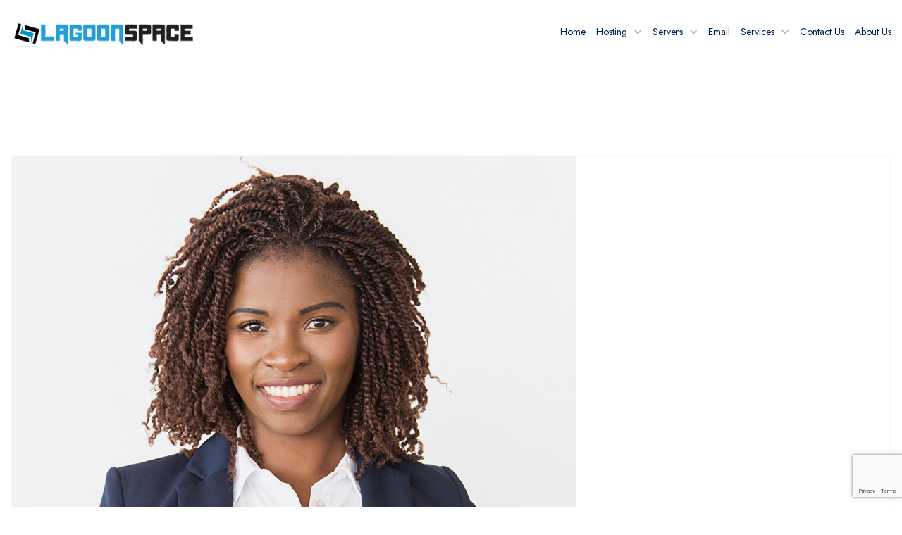

--- FILE ---
content_type: text/html; charset=UTF-8
request_url: https://www.lagoonspace.com/team/michal-smart/
body_size: 13004
content:
<!DOCTYPE html>
<html dir="ltr" lang="en-US" prefix="og: https://ogp.me/ns#" class="no-js no-svg">
<head>
<!-- Required meta tags -->
<meta charset="utf-8">
<meta name="viewport" content="width=device-width, initial-scale=1, shrink-to-fit=no">
        <link rel="shortcut icon" href="https://www.lagoonspace.com/wp-content/uploads/2023/06/mainlogo.png" />
        <title>Michal Smart - Lagoonspace</title>

		<!-- All in One SEO 4.9.3 - aioseo.com -->
	<meta name="robots" content="max-image-preview:large" />
	<link rel="canonical" href="https://www.lagoonspace.com/team/michal-smart/" />
	<meta name="generator" content="All in One SEO (AIOSEO) 4.9.3" />
		<meta property="og:locale" content="en_US" />
		<meta property="og:site_name" content="Lagoonspace - Web solutions" />
		<meta property="og:type" content="article" />
		<meta property="og:title" content="Michal Smart - Lagoonspace" />
		<meta property="og:url" content="https://www.lagoonspace.com/team/michal-smart/" />
		<meta property="article:published_time" content="2020-12-20T09:45:20+00:00" />
		<meta property="article:modified_time" content="2020-12-20T09:45:20+00:00" />
		<meta name="twitter:card" content="summary_large_image" />
		<meta name="twitter:title" content="Michal Smart - Lagoonspace" />
		<script type="application/ld+json" class="aioseo-schema">
			{"@context":"https:\/\/schema.org","@graph":[{"@type":"BreadcrumbList","@id":"https:\/\/www.lagoonspace.com\/team\/michal-smart\/#breadcrumblist","itemListElement":[{"@type":"ListItem","@id":"https:\/\/www.lagoonspace.com#listItem","position":1,"name":"Home","item":"https:\/\/www.lagoonspace.com","nextItem":{"@type":"ListItem","@id":"https:\/\/www.lagoonspace.com\/team\/#listItem","name":"Team Member"}},{"@type":"ListItem","@id":"https:\/\/www.lagoonspace.com\/team\/#listItem","position":2,"name":"Team Member","item":"https:\/\/www.lagoonspace.com\/team\/","nextItem":{"@type":"ListItem","@id":"https:\/\/www.lagoonspace.com\/team\/michal-smart\/#listItem","name":"Michal Smart"},"previousItem":{"@type":"ListItem","@id":"https:\/\/www.lagoonspace.com#listItem","name":"Home"}},{"@type":"ListItem","@id":"https:\/\/www.lagoonspace.com\/team\/michal-smart\/#listItem","position":3,"name":"Michal Smart","previousItem":{"@type":"ListItem","@id":"https:\/\/www.lagoonspace.com\/team\/#listItem","name":"Team Member"}}]},{"@type":"Organization","@id":"https:\/\/www.lagoonspace.com\/#organization","name":"Lagoonspace Web Solutions","description":"Web solutions","url":"https:\/\/www.lagoonspace.com\/","telephone":"+12896354223","logo":{"@type":"ImageObject","url":"https:\/\/www.lagoonspace.com\/wp-content\/uploads\/2023\/01\/logo.png","@id":"https:\/\/www.lagoonspace.com\/team\/michal-smart\/#organizationLogo","width":320,"height":55},"image":{"@id":"https:\/\/www.lagoonspace.com\/team\/michal-smart\/#organizationLogo"}},{"@type":"WebPage","@id":"https:\/\/www.lagoonspace.com\/team\/michal-smart\/#webpage","url":"https:\/\/www.lagoonspace.com\/team\/michal-smart\/","name":"Michal Smart - Lagoonspace","inLanguage":"en-US","isPartOf":{"@id":"https:\/\/www.lagoonspace.com\/#website"},"breadcrumb":{"@id":"https:\/\/www.lagoonspace.com\/team\/michal-smart\/#breadcrumblist"},"image":{"@type":"ImageObject","url":"https:\/\/www.lagoonspace.com\/wp-content\/uploads\/2020\/12\/3.jpg","@id":"https:\/\/www.lagoonspace.com\/team\/michal-smart\/#mainImage","width":800,"height":932},"primaryImageOfPage":{"@id":"https:\/\/www.lagoonspace.com\/team\/michal-smart\/#mainImage"},"datePublished":"2020-12-20T09:45:20+00:00","dateModified":"2020-12-20T09:45:20+00:00"},{"@type":"WebSite","@id":"https:\/\/www.lagoonspace.com\/#website","url":"https:\/\/www.lagoonspace.com\/","name":"Lagoonspace","description":"Web solutions","inLanguage":"en-US","publisher":{"@id":"https:\/\/www.lagoonspace.com\/#organization"}}]}
		</script>
		<!-- All in One SEO -->

<script>window._wca = window._wca || [];</script>
<link rel='dns-prefetch' href='//ajax.googleapis.com' />
<link rel='dns-prefetch' href='//stats.wp.com' />
<link rel='dns-prefetch' href='//fonts.googleapis.com' />
<link rel="alternate" type="application/rss+xml" title="Lagoonspace &raquo; Feed" href="https://www.lagoonspace.com/feed/" />
<link rel="alternate" type="application/rss+xml" title="Lagoonspace &raquo; Comments Feed" href="https://www.lagoonspace.com/comments/feed/" />
<link rel="alternate" title="oEmbed (JSON)" type="application/json+oembed" href="https://www.lagoonspace.com/wp-json/oembed/1.0/embed?url=https%3A%2F%2Fwww.lagoonspace.com%2Fteam%2Fmichal-smart%2F" />
<link rel="alternate" title="oEmbed (XML)" type="text/xml+oembed" href="https://www.lagoonspace.com/wp-json/oembed/1.0/embed?url=https%3A%2F%2Fwww.lagoonspace.com%2Fteam%2Fmichal-smart%2F&#038;format=xml" />
		<!-- This site uses the Google Analytics by MonsterInsights plugin v9.11.1 - Using Analytics tracking - https://www.monsterinsights.com/ -->
		<!-- Note: MonsterInsights is not currently configured on this site. The site owner needs to authenticate with Google Analytics in the MonsterInsights settings panel. -->
					<!-- No tracking code set -->
				<!-- / Google Analytics by MonsterInsights -->
		<style id='wp-img-auto-sizes-contain-inline-css'>
img:is([sizes=auto i],[sizes^="auto," i]){contain-intrinsic-size:3000px 1500px}
/*# sourceURL=wp-img-auto-sizes-contain-inline-css */
</style>
<style id='wp-emoji-styles-inline-css'>

	img.wp-smiley, img.emoji {
		display: inline !important;
		border: none !important;
		box-shadow: none !important;
		height: 1em !important;
		width: 1em !important;
		margin: 0 0.07em !important;
		vertical-align: -0.1em !important;
		background: none !important;
		padding: 0 !important;
	}
/*# sourceURL=wp-emoji-styles-inline-css */
</style>
<link rel='stylesheet' id='wp-block-library-css' href='https://www.lagoonspace.com/wp-includes/css/dist/block-library/style.min.css?ver=6.9' media='all' />
<style id='classic-theme-styles-inline-css'>
/*! This file is auto-generated */
.wp-block-button__link{color:#fff;background-color:#32373c;border-radius:9999px;box-shadow:none;text-decoration:none;padding:calc(.667em + 2px) calc(1.333em + 2px);font-size:1.125em}.wp-block-file__button{background:#32373c;color:#fff;text-decoration:none}
/*# sourceURL=/wp-includes/css/classic-themes.min.css */
</style>
<link rel='stylesheet' id='aioseo/css/src/vue/standalone/blocks/table-of-contents/global.scss-css' href='https://www.lagoonspace.com/wp-content/plugins/all-in-one-seo-pack/dist/Lite/assets/css/table-of-contents/global.e90f6d47.css?ver=4.9.3' media='all' />
<link rel='stylesheet' id='mediaelement-css' href='https://www.lagoonspace.com/wp-includes/js/mediaelement/mediaelementplayer-legacy.min.css?ver=4.2.17' media='all' />
<link rel='stylesheet' id='wp-mediaelement-css' href='https://www.lagoonspace.com/wp-includes/js/mediaelement/wp-mediaelement.min.css?ver=6.9' media='all' />
<style id='jetpack-sharing-buttons-style-inline-css'>
.jetpack-sharing-buttons__services-list{display:flex;flex-direction:row;flex-wrap:wrap;gap:0;list-style-type:none;margin:5px;padding:0}.jetpack-sharing-buttons__services-list.has-small-icon-size{font-size:12px}.jetpack-sharing-buttons__services-list.has-normal-icon-size{font-size:16px}.jetpack-sharing-buttons__services-list.has-large-icon-size{font-size:24px}.jetpack-sharing-buttons__services-list.has-huge-icon-size{font-size:36px}@media print{.jetpack-sharing-buttons__services-list{display:none!important}}.editor-styles-wrapper .wp-block-jetpack-sharing-buttons{gap:0;padding-inline-start:0}ul.jetpack-sharing-buttons__services-list.has-background{padding:1.25em 2.375em}
/*# sourceURL=https://www.lagoonspace.com/wp-content/plugins/jetpack/_inc/blocks/sharing-buttons/view.css */
</style>
<style id='global-styles-inline-css'>
:root{--wp--preset--aspect-ratio--square: 1;--wp--preset--aspect-ratio--4-3: 4/3;--wp--preset--aspect-ratio--3-4: 3/4;--wp--preset--aspect-ratio--3-2: 3/2;--wp--preset--aspect-ratio--2-3: 2/3;--wp--preset--aspect-ratio--16-9: 16/9;--wp--preset--aspect-ratio--9-16: 9/16;--wp--preset--color--black: #000000;--wp--preset--color--cyan-bluish-gray: #abb8c3;--wp--preset--color--white: #ffffff;--wp--preset--color--pale-pink: #f78da7;--wp--preset--color--vivid-red: #cf2e2e;--wp--preset--color--luminous-vivid-orange: #ff6900;--wp--preset--color--luminous-vivid-amber: #fcb900;--wp--preset--color--light-green-cyan: #7bdcb5;--wp--preset--color--vivid-green-cyan: #00d084;--wp--preset--color--pale-cyan-blue: #8ed1fc;--wp--preset--color--vivid-cyan-blue: #0693e3;--wp--preset--color--vivid-purple: #9b51e0;--wp--preset--gradient--vivid-cyan-blue-to-vivid-purple: linear-gradient(135deg,rgb(6,147,227) 0%,rgb(155,81,224) 100%);--wp--preset--gradient--light-green-cyan-to-vivid-green-cyan: linear-gradient(135deg,rgb(122,220,180) 0%,rgb(0,208,130) 100%);--wp--preset--gradient--luminous-vivid-amber-to-luminous-vivid-orange: linear-gradient(135deg,rgb(252,185,0) 0%,rgb(255,105,0) 100%);--wp--preset--gradient--luminous-vivid-orange-to-vivid-red: linear-gradient(135deg,rgb(255,105,0) 0%,rgb(207,46,46) 100%);--wp--preset--gradient--very-light-gray-to-cyan-bluish-gray: linear-gradient(135deg,rgb(238,238,238) 0%,rgb(169,184,195) 100%);--wp--preset--gradient--cool-to-warm-spectrum: linear-gradient(135deg,rgb(74,234,220) 0%,rgb(151,120,209) 20%,rgb(207,42,186) 40%,rgb(238,44,130) 60%,rgb(251,105,98) 80%,rgb(254,248,76) 100%);--wp--preset--gradient--blush-light-purple: linear-gradient(135deg,rgb(255,206,236) 0%,rgb(152,150,240) 100%);--wp--preset--gradient--blush-bordeaux: linear-gradient(135deg,rgb(254,205,165) 0%,rgb(254,45,45) 50%,rgb(107,0,62) 100%);--wp--preset--gradient--luminous-dusk: linear-gradient(135deg,rgb(255,203,112) 0%,rgb(199,81,192) 50%,rgb(65,88,208) 100%);--wp--preset--gradient--pale-ocean: linear-gradient(135deg,rgb(255,245,203) 0%,rgb(182,227,212) 50%,rgb(51,167,181) 100%);--wp--preset--gradient--electric-grass: linear-gradient(135deg,rgb(202,248,128) 0%,rgb(113,206,126) 100%);--wp--preset--gradient--midnight: linear-gradient(135deg,rgb(2,3,129) 0%,rgb(40,116,252) 100%);--wp--preset--font-size--small: 13px;--wp--preset--font-size--medium: 20px;--wp--preset--font-size--large: 36px;--wp--preset--font-size--x-large: 42px;--wp--preset--spacing--20: 0.44rem;--wp--preset--spacing--30: 0.67rem;--wp--preset--spacing--40: 1rem;--wp--preset--spacing--50: 1.5rem;--wp--preset--spacing--60: 2.25rem;--wp--preset--spacing--70: 3.38rem;--wp--preset--spacing--80: 5.06rem;--wp--preset--shadow--natural: 6px 6px 9px rgba(0, 0, 0, 0.2);--wp--preset--shadow--deep: 12px 12px 50px rgba(0, 0, 0, 0.4);--wp--preset--shadow--sharp: 6px 6px 0px rgba(0, 0, 0, 0.2);--wp--preset--shadow--outlined: 6px 6px 0px -3px rgb(255, 255, 255), 6px 6px rgb(0, 0, 0);--wp--preset--shadow--crisp: 6px 6px 0px rgb(0, 0, 0);}:where(.is-layout-flex){gap: 0.5em;}:where(.is-layout-grid){gap: 0.5em;}body .is-layout-flex{display: flex;}.is-layout-flex{flex-wrap: wrap;align-items: center;}.is-layout-flex > :is(*, div){margin: 0;}body .is-layout-grid{display: grid;}.is-layout-grid > :is(*, div){margin: 0;}:where(.wp-block-columns.is-layout-flex){gap: 2em;}:where(.wp-block-columns.is-layout-grid){gap: 2em;}:where(.wp-block-post-template.is-layout-flex){gap: 1.25em;}:where(.wp-block-post-template.is-layout-grid){gap: 1.25em;}.has-black-color{color: var(--wp--preset--color--black) !important;}.has-cyan-bluish-gray-color{color: var(--wp--preset--color--cyan-bluish-gray) !important;}.has-white-color{color: var(--wp--preset--color--white) !important;}.has-pale-pink-color{color: var(--wp--preset--color--pale-pink) !important;}.has-vivid-red-color{color: var(--wp--preset--color--vivid-red) !important;}.has-luminous-vivid-orange-color{color: var(--wp--preset--color--luminous-vivid-orange) !important;}.has-luminous-vivid-amber-color{color: var(--wp--preset--color--luminous-vivid-amber) !important;}.has-light-green-cyan-color{color: var(--wp--preset--color--light-green-cyan) !important;}.has-vivid-green-cyan-color{color: var(--wp--preset--color--vivid-green-cyan) !important;}.has-pale-cyan-blue-color{color: var(--wp--preset--color--pale-cyan-blue) !important;}.has-vivid-cyan-blue-color{color: var(--wp--preset--color--vivid-cyan-blue) !important;}.has-vivid-purple-color{color: var(--wp--preset--color--vivid-purple) !important;}.has-black-background-color{background-color: var(--wp--preset--color--black) !important;}.has-cyan-bluish-gray-background-color{background-color: var(--wp--preset--color--cyan-bluish-gray) !important;}.has-white-background-color{background-color: var(--wp--preset--color--white) !important;}.has-pale-pink-background-color{background-color: var(--wp--preset--color--pale-pink) !important;}.has-vivid-red-background-color{background-color: var(--wp--preset--color--vivid-red) !important;}.has-luminous-vivid-orange-background-color{background-color: var(--wp--preset--color--luminous-vivid-orange) !important;}.has-luminous-vivid-amber-background-color{background-color: var(--wp--preset--color--luminous-vivid-amber) !important;}.has-light-green-cyan-background-color{background-color: var(--wp--preset--color--light-green-cyan) !important;}.has-vivid-green-cyan-background-color{background-color: var(--wp--preset--color--vivid-green-cyan) !important;}.has-pale-cyan-blue-background-color{background-color: var(--wp--preset--color--pale-cyan-blue) !important;}.has-vivid-cyan-blue-background-color{background-color: var(--wp--preset--color--vivid-cyan-blue) !important;}.has-vivid-purple-background-color{background-color: var(--wp--preset--color--vivid-purple) !important;}.has-black-border-color{border-color: var(--wp--preset--color--black) !important;}.has-cyan-bluish-gray-border-color{border-color: var(--wp--preset--color--cyan-bluish-gray) !important;}.has-white-border-color{border-color: var(--wp--preset--color--white) !important;}.has-pale-pink-border-color{border-color: var(--wp--preset--color--pale-pink) !important;}.has-vivid-red-border-color{border-color: var(--wp--preset--color--vivid-red) !important;}.has-luminous-vivid-orange-border-color{border-color: var(--wp--preset--color--luminous-vivid-orange) !important;}.has-luminous-vivid-amber-border-color{border-color: var(--wp--preset--color--luminous-vivid-amber) !important;}.has-light-green-cyan-border-color{border-color: var(--wp--preset--color--light-green-cyan) !important;}.has-vivid-green-cyan-border-color{border-color: var(--wp--preset--color--vivid-green-cyan) !important;}.has-pale-cyan-blue-border-color{border-color: var(--wp--preset--color--pale-cyan-blue) !important;}.has-vivid-cyan-blue-border-color{border-color: var(--wp--preset--color--vivid-cyan-blue) !important;}.has-vivid-purple-border-color{border-color: var(--wp--preset--color--vivid-purple) !important;}.has-vivid-cyan-blue-to-vivid-purple-gradient-background{background: var(--wp--preset--gradient--vivid-cyan-blue-to-vivid-purple) !important;}.has-light-green-cyan-to-vivid-green-cyan-gradient-background{background: var(--wp--preset--gradient--light-green-cyan-to-vivid-green-cyan) !important;}.has-luminous-vivid-amber-to-luminous-vivid-orange-gradient-background{background: var(--wp--preset--gradient--luminous-vivid-amber-to-luminous-vivid-orange) !important;}.has-luminous-vivid-orange-to-vivid-red-gradient-background{background: var(--wp--preset--gradient--luminous-vivid-orange-to-vivid-red) !important;}.has-very-light-gray-to-cyan-bluish-gray-gradient-background{background: var(--wp--preset--gradient--very-light-gray-to-cyan-bluish-gray) !important;}.has-cool-to-warm-spectrum-gradient-background{background: var(--wp--preset--gradient--cool-to-warm-spectrum) !important;}.has-blush-light-purple-gradient-background{background: var(--wp--preset--gradient--blush-light-purple) !important;}.has-blush-bordeaux-gradient-background{background: var(--wp--preset--gradient--blush-bordeaux) !important;}.has-luminous-dusk-gradient-background{background: var(--wp--preset--gradient--luminous-dusk) !important;}.has-pale-ocean-gradient-background{background: var(--wp--preset--gradient--pale-ocean) !important;}.has-electric-grass-gradient-background{background: var(--wp--preset--gradient--electric-grass) !important;}.has-midnight-gradient-background{background: var(--wp--preset--gradient--midnight) !important;}.has-small-font-size{font-size: var(--wp--preset--font-size--small) !important;}.has-medium-font-size{font-size: var(--wp--preset--font-size--medium) !important;}.has-large-font-size{font-size: var(--wp--preset--font-size--large) !important;}.has-x-large-font-size{font-size: var(--wp--preset--font-size--x-large) !important;}
:where(.wp-block-post-template.is-layout-flex){gap: 1.25em;}:where(.wp-block-post-template.is-layout-grid){gap: 1.25em;}
:where(.wp-block-term-template.is-layout-flex){gap: 1.25em;}:where(.wp-block-term-template.is-layout-grid){gap: 1.25em;}
:where(.wp-block-columns.is-layout-flex){gap: 2em;}:where(.wp-block-columns.is-layout-grid){gap: 2em;}
:root :where(.wp-block-pullquote){font-size: 1.5em;line-height: 1.6;}
/*# sourceURL=global-styles-inline-css */
</style>
<link rel='stylesheet' id='contact-form-7-css' href='https://www.lagoonspace.com/wp-content/plugins/contact-form-7/includes/css/styles.css?ver=6.1.4' media='all' />
<style id='dominant-color-styles-inline-css'>
img[data-dominant-color]:not(.has-transparency) { background-color: var(--dominant-color); }
/*# sourceURL=dominant-color-styles-inline-css */
</style>
<link rel='stylesheet' id='owl-carousel-css' href='https://www.lagoonspace.com/wp-content/plugins/hostingo-core//assests/css/owl.carousel.min.css?ver=1.1.0' media='all' />
<link rel='stylesheet' id='ionicons.min-css' href='https://www.lagoonspace.com/wp-content/plugins/hostingo-core//assests/css/ionicons.min.css?ver=2.0.0' media='all' />
<link rel='stylesheet' id='collection-7-css' href='https://www.lagoonspace.com/wp-content/plugins/hostingo-core//assests/css/flaticon/collection-7/flaticon.css?ver=2.0.0' media='all' />
<link rel='stylesheet' id='magnific-popup-css' href='https://www.lagoonspace.com/wp-content/plugins/hostingo-core//assests/css/magnific-popup.min.css?ver=2.3.4' media='all' />
<link rel='stylesheet' id='block-revealer-css' href='https://www.lagoonspace.com/wp-content/plugins/hostingo-core//assests/css/block-revealer.css?ver=2.3.4' media='all' />
<link rel='stylesheet' id='scrollbar-min-css' href='https://www.lagoonspace.com/wp-content/plugins/hostingo-core//assests/css/jquery.mCustomScrollbar.min.css?ver=2.3.4' media='all' />
<link rel='stylesheet' id='jquery-ui.min-css' href='https://www.lagoonspace.com/wp-content/plugins/hostingo-core//assests/css/jquery-ui.min.css?ver=1.0.0' media='all' />
<link rel='stylesheet' id='ui-slider.min-css' href='https://www.lagoonspace.com/wp-content/plugins/hostingo-core//assests/css/slider.min.css?ver=1.0.0' media='all' />
<link rel='stylesheet' id='swiper-bundle-css-css' href='https://www.lagoonspace.com/wp-content/plugins/hostingo-core//assests/css/swiper-bundle.min.css?ver=1.0.0' media='all' />
<link rel='stylesheet' id='rs-plugin-settings-css' href='https://www.lagoonspace.com/wp-content/plugins/revslider/public/assets/css/rs6.css?ver=6.4.11' media='all' />
<style id='rs-plugin-settings-inline-css'>
#rs-demo-id {}
/*# sourceURL=rs-plugin-settings-inline-css */
</style>
<link rel='stylesheet' id='woocommerce-layout-css' href='https://www.lagoonspace.com/wp-content/plugins/woocommerce/assets/css/woocommerce-layout.css?ver=10.4.3' media='all' />
<style id='woocommerce-layout-inline-css'>

	.infinite-scroll .woocommerce-pagination {
		display: none;
	}
/*# sourceURL=woocommerce-layout-inline-css */
</style>
<link rel='stylesheet' id='woocommerce-smallscreen-css' href='https://www.lagoonspace.com/wp-content/plugins/woocommerce/assets/css/woocommerce-smallscreen.css?ver=10.4.3' media='only screen and (max-width: 768px)' />
<link rel='stylesheet' id='woocommerce-general-css' href='https://www.lagoonspace.com/wp-content/plugins/woocommerce/assets/css/woocommerce.css?ver=10.4.3' media='all' />
<style id='woocommerce-inline-inline-css'>
.woocommerce form .form-row .required { visibility: visible; }
/*# sourceURL=woocommerce-inline-inline-css */
</style>
<link rel='stylesheet' id='hostingo-fonts-css' href='https://fonts.googleapis.com/css2?family=Jost:wght@200;300;400;500;600;700;800;900&#038;subset=latin%2Clatin-ext&#038;display=swap' media='all' />
<link rel='stylesheet' id='fontawesome-css' href='https://www.lagoonspace.com/wp-content/themes/hostingo/assets/css/font-awesome/css/fontawesome.min.css?ver=5.13.0' media='all' />
<link rel='stylesheet' id='ionicons-css' href='https://www.lagoonspace.com/wp-content/themes/hostingo/assets/css/ionicons.min.css?ver=2.0.0' media='all' />
<link rel='stylesheet' id='line-awesome-css' href='https://www.lagoonspace.com/wp-content/themes/hostingo/assets/css/line-awesome.min.css?ver=1.3.0' media='all' />
<link rel='stylesheet' id='hostingo-loader-css' href='https://www.lagoonspace.com/wp-content/themes/hostingo/assets/css/hostingo-loader.css?ver=4.1.3' media='all' />
<link rel='stylesheet' id='bootstrap-css' href='https://www.lagoonspace.com/wp-content/themes/hostingo/assets/css/bootstrap.min.css?ver=4.1.3' media='all' />
<link rel='stylesheet' id='animate-min-css' href='https://www.lagoonspace.com/wp-content/themes/hostingo/assets/css/animate.min.css?ver=4.0.0' media='all' />
<link rel='stylesheet' id='hostingo-style-css' href='https://www.lagoonspace.com/wp-content/themes/hostingo/assets/css/style.css?ver=1.0' media='all' />
<link rel='stylesheet' id='hostingo-responsive-css' href='https://www.lagoonspace.com/wp-content/themes/hostingo/assets/css/responsive.css?ver=1.0' media='all' />
<link rel='stylesheet' id='hostingo-woocommerce-css' href='https://www.lagoonspace.com/wp-content/themes/hostingo/assets/css/woocommerce.css?ver=1.0' media='all' />
<script src="//ajax.googleapis.com/ajax/libs/jquery/1.10.2/jquery.min.js" id="jquery-js"></script>
<script src="https://www.lagoonspace.com/wp-content/plugins/revslider/public/assets/js/rbtools.min.js?ver=6.4.8" id="tp-tools-js"></script>
<script src="https://www.lagoonspace.com/wp-content/plugins/revslider/public/assets/js/rs6.min.js?ver=6.4.11" id="revmin-js"></script>
<script src="https://www.lagoonspace.com/wp-content/plugins/woocommerce/assets/js/jquery-blockui/jquery.blockUI.min.js?ver=2.7.0-wc.10.4.3" id="wc-jquery-blockui-js" defer data-wp-strategy="defer"></script>
<script id="wc-add-to-cart-js-extra">
var wc_add_to_cart_params = {"ajax_url":"/wp-admin/admin-ajax.php","wc_ajax_url":"/?wc-ajax=%%endpoint%%&elementor_page_id=3576","i18n_view_cart":"View cart","cart_url":"https://www.lagoonspace.com/cart/","is_cart":"","cart_redirect_after_add":"yes"};
//# sourceURL=wc-add-to-cart-js-extra
</script>
<script src="https://www.lagoonspace.com/wp-content/plugins/woocommerce/assets/js/frontend/add-to-cart.min.js?ver=10.4.3" id="wc-add-to-cart-js" defer data-wp-strategy="defer"></script>
<script src="https://www.lagoonspace.com/wp-content/plugins/woocommerce/assets/js/js-cookie/js.cookie.min.js?ver=2.1.4-wc.10.4.3" id="wc-js-cookie-js" defer data-wp-strategy="defer"></script>
<script id="woocommerce-js-extra">
var woocommerce_params = {"ajax_url":"/wp-admin/admin-ajax.php","wc_ajax_url":"/?wc-ajax=%%endpoint%%&elementor_page_id=3576","i18n_password_show":"Show password","i18n_password_hide":"Hide password"};
//# sourceURL=woocommerce-js-extra
</script>
<script src="https://www.lagoonspace.com/wp-content/plugins/woocommerce/assets/js/frontend/woocommerce.min.js?ver=10.4.3" id="woocommerce-js" defer data-wp-strategy="defer"></script>
<script id="WCPAY_ASSETS-js-extra">
var wcpayAssets = {"url":"https://www.lagoonspace.com/wp-content/plugins/woocommerce-payments/dist/"};
//# sourceURL=WCPAY_ASSETS-js-extra
</script>
<script src="https://stats.wp.com/s-202604.js" id="woocommerce-analytics-js" defer data-wp-strategy="defer"></script>
<link rel="https://api.w.org/" href="https://www.lagoonspace.com/wp-json/" /><link rel="EditURI" type="application/rsd+xml" title="RSD" href="https://www.lagoonspace.com/xmlrpc.php?rsd" />
<meta name="generator" content="WordPress 6.9" />
<meta name="generator" content="WooCommerce 10.4.3" />
<link rel='shortlink' href='https://www.lagoonspace.com/?p=3576' />
<meta name="generator" content="Redux 4.5.10" /><meta name="generator" content="auto-sizes 1.7.0">
<meta name="generator" content="dominant-color-images 1.2.0">
<style id="hostingo-custom-style-a414a">
.pt-breadcrumb{
display:none !important;
}

</style><style id="hostingo-custom-style-697ba">
header#pt-header .pt-menu-search-block{
display:none !important;
}


#pt-header .pt-btn-container{
display:none !important;
}


header#pt-header .pt-toggle-btn{
display:none !important;
}

</style><meta name="generator" content="performance-lab 4.0.0; plugins: auto-sizes, dominant-color-images, embed-optimizer, image-prioritizer, speculation-rules, web-worker-offloading, webp-uploads">
<meta name="generator" content="web-worker-offloading 0.2.0">
<meta name="generator" content="webp-uploads 2.6.0">
	<style>img#wpstats{display:none}</style>
		<meta name="generator" content="speculation-rules 1.6.0">
	<noscript><style>.woocommerce-product-gallery{ opacity: 1 !important; }</style></noscript>
	<meta name="generator" content="Elementor 3.34.0; features: additional_custom_breakpoints; settings: css_print_method-external, google_font-enabled, font_display-swap">
<style>.recentcomments a{display:inline !important;padding:0 !important;margin:0 !important;}</style><meta name="generator" content="optimization-detective 1.0.0-beta3">
			<style>
				.e-con.e-parent:nth-of-type(n+4):not(.e-lazyloaded):not(.e-no-lazyload),
				.e-con.e-parent:nth-of-type(n+4):not(.e-lazyloaded):not(.e-no-lazyload) * {
					background-image: none !important;
				}
				@media screen and (max-height: 1024px) {
					.e-con.e-parent:nth-of-type(n+3):not(.e-lazyloaded):not(.e-no-lazyload),
					.e-con.e-parent:nth-of-type(n+3):not(.e-lazyloaded):not(.e-no-lazyload) * {
						background-image: none !important;
					}
				}
				@media screen and (max-height: 640px) {
					.e-con.e-parent:nth-of-type(n+2):not(.e-lazyloaded):not(.e-no-lazyload),
					.e-con.e-parent:nth-of-type(n+2):not(.e-lazyloaded):not(.e-no-lazyload) * {
						background-image: none !important;
					}
				}
			</style>
			<meta name="generator" content="embed-optimizer 1.0.0-beta2">
<meta name="generator" content="image-prioritizer 1.0.0-beta2">
<meta name="generator" content="Powered by Slider Revolution 6.4.11 - responsive, Mobile-Friendly Slider Plugin for WordPress with comfortable drag and drop interface." />
<script>function setREVStartSize(e){
			//window.requestAnimationFrame(function() {				 
				window.RSIW = window.RSIW===undefined ? window.innerWidth : window.RSIW;	
				window.RSIH = window.RSIH===undefined ? window.innerHeight : window.RSIH;	
				try {								
					var pw = document.getElementById(e.c).parentNode.offsetWidth,
						newh;
					pw = pw===0 || isNaN(pw) ? window.RSIW : pw;
					e.tabw = e.tabw===undefined ? 0 : parseInt(e.tabw);
					e.thumbw = e.thumbw===undefined ? 0 : parseInt(e.thumbw);
					e.tabh = e.tabh===undefined ? 0 : parseInt(e.tabh);
					e.thumbh = e.thumbh===undefined ? 0 : parseInt(e.thumbh);
					e.tabhide = e.tabhide===undefined ? 0 : parseInt(e.tabhide);
					e.thumbhide = e.thumbhide===undefined ? 0 : parseInt(e.thumbhide);
					e.mh = e.mh===undefined || e.mh=="" || e.mh==="auto" ? 0 : parseInt(e.mh,0);		
					if(e.layout==="fullscreen" || e.l==="fullscreen") 						
						newh = Math.max(e.mh,window.RSIH);					
					else{					
						e.gw = Array.isArray(e.gw) ? e.gw : [e.gw];
						for (var i in e.rl) if (e.gw[i]===undefined || e.gw[i]===0) e.gw[i] = e.gw[i-1];					
						e.gh = e.el===undefined || e.el==="" || (Array.isArray(e.el) && e.el.length==0)? e.gh : e.el;
						e.gh = Array.isArray(e.gh) ? e.gh : [e.gh];
						for (var i in e.rl) if (e.gh[i]===undefined || e.gh[i]===0) e.gh[i] = e.gh[i-1];
											
						var nl = new Array(e.rl.length),
							ix = 0,						
							sl;					
						e.tabw = e.tabhide>=pw ? 0 : e.tabw;
						e.thumbw = e.thumbhide>=pw ? 0 : e.thumbw;
						e.tabh = e.tabhide>=pw ? 0 : e.tabh;
						e.thumbh = e.thumbhide>=pw ? 0 : e.thumbh;					
						for (var i in e.rl) nl[i] = e.rl[i]<window.RSIW ? 0 : e.rl[i];
						sl = nl[0];									
						for (var i in nl) if (sl>nl[i] && nl[i]>0) { sl = nl[i]; ix=i;}															
						var m = pw>(e.gw[ix]+e.tabw+e.thumbw) ? 1 : (pw-(e.tabw+e.thumbw)) / (e.gw[ix]);					
						newh =  (e.gh[ix] * m) + (e.tabh + e.thumbh);
					}				
					if(window.rs_init_css===undefined) window.rs_init_css = document.head.appendChild(document.createElement("style"));					
					document.getElementById(e.c).height = newh+"px";
					window.rs_init_css.innerHTML += "#"+e.c+"_wrapper { height: "+newh+"px }";				
				} catch(e){
					console.log("Failure at Presize of Slider:" + e)
				}					   
			//});
		  };</script>
</head>

<body class="wp-singular team-template-default single single-team postid-3576 wp-custom-logo wp-theme-hostingo theme-hostingo woocommerce-no-js has-sidebar elementor-default elementor-kit-10">
  <!-- loading -->
    
<div id="page" class="site">
  <a class="skip-link screen-reader-text" href="#content"></a>
<div class="pt-background-overlay"></div>
<div class="pt-sidebar">
	<div class="pt-close-btn">
		<a class="pt-close" href="javascript:void(0)">
			<i class="ion-close-round"></i>
		</a>
	</div>
	<div class="pt-sidebar-block mCustomScrollbar">
		<div class="pt-sidebar-header">
							<img data-od-unknown-tag data-od-xpath="/HTML/BODY/DIV[@id=&apos;page&apos;]/*[3][self::DIV]/*[2][self::DIV]/*[1][self::DIV]/*[1][self::IMG]" src="https://www.lagoonspace.com/wp-content/themes/hostingo/assets/img/logo.png" class="pt-sidebar-logo" alt="hostingo-sidebar-logo">
								
		</div>
		<div class="pt-sidebars">
					<div class="pt-widget-menu widget">
			<h4 class="footer-title">Recent Post</h4>						</div>
						
		</div>
		<div class="pt-sidebar-contact">
							<h5>Contacts</h5>
						<ul class="pt-sidebar-contact">
										
					<li>
						<i class="fa fa-map-marker"></i>
						<span>
							Burlington Ontario
Canada						</span>
					</li>
								
				
									<li>
						<a href="tel:+12896354223"><i class="fa fa-phone"></i>
							<span>+1-289-635-4223</span>
						</a>
					</li>
								
				
									<li>
						<a href="mailto:support@lagoonspace.com"><i class="fa fa-envelope"></i><span>support@lagoonspace.com</span></a>
					</li>
							</ul>
		</div>
		<div class="pt-sidebar-social">
			<ul>
								</ul>
			</div>
		</div>
	</div>
	<header id="pt-header" class="pt-header-default ">	
		<div class="pt-top-header">
			<div class="container">
				</div>
	</div>
		<div class="pt-bottom-header ">
			<div class="container">
				<div class="row">
					<div class="col-lg-12">
						<nav class="navbar navbar-expand-lg navbar-light">
							<a class="navbar-brand" href="https://www.lagoonspace.com/">
								        <img data-od-unknown-tag data-od-xpath="/HTML/BODY/DIV[@id=&apos;page&apos;]/*[4][self::HEADER]/*[2][self::DIV]/*[1][self::DIV]/*[1][self::DIV]/*[1][self::DIV]/*[1][self::NAV]/*[1][self::A]/*[1][self::IMG]" class="img-fluid logo" src="https://www.lagoonspace.com/wp-content/uploads/2023/01/logo.png" alt="hostingo"> 
         
							</a>
															<div class="collapse navbar-collapse" id="navbarSupportedContent">
																			<div id="pt-menu-contain" class="pt-menu-contain"><ul id="pt-main-menu" class="navbar-nav ml-auto"><li id="menu-item-2155" class="menu-item menu-item-type-custom menu-item-object-custom menu-item-home menu-item-2155"><a href="https://www.lagoonspace.com">Home</a></li>
<li id="menu-item-2530" class="menu-item menu-item-type-custom menu-item-object-custom menu-item-has-children dropdown menu-item-2530"><a href="#">Hosting</a><i class="fa fa-chevron-down pt-submenu-icon"></i>
<ul class="sub-menu">
	<li id="menu-item-2525" class="menu-item menu-item-type-post_type menu-item-object-page menu-item-2525"><a href="https://www.lagoonspace.com/unlimited-hosting/">Unlimited Hosting</a></li>
	<li id="menu-item-2526" class="menu-item menu-item-type-post_type menu-item-object-page menu-item-2526"><a href="https://www.lagoonspace.com/reseller-hosting/">Reseller Hosting</a></li>
</ul>
</li>
<li id="menu-item-14347" class="menu-item menu-item-type-custom menu-item-object-custom menu-item-has-children dropdown menu-item-14347"><a href="#">Servers</a><i class="fa fa-chevron-down pt-submenu-icon"></i>
<ul class="sub-menu">
	<li id="menu-item-13834" class="menu-item menu-item-type-post_type menu-item-object-page menu-item-13834"><a href="https://www.lagoonspace.com/vps-hosting/">VPS</a></li>
	<li id="menu-item-14367" class="menu-item menu-item-type-post_type menu-item-object-page menu-item-14367"><a href="https://www.lagoonspace.com/email-servers/">Email Servers</a></li>
</ul>
</li>
<li id="menu-item-13892" class="menu-item menu-item-type-custom menu-item-object-custom menu-item-13892"><a href="https://www.lagoonspace.com/email-hosting">Email</a></li>
<li id="menu-item-14229" class="menu-item menu-item-type-custom menu-item-object-custom menu-item-has-children dropdown menu-item-14229"><a href="#">Services</a><i class="fa fa-chevron-down pt-submenu-icon"></i>
<ul class="sub-menu">
	<li id="menu-item-14228" class="menu-item menu-item-type-post_type menu-item-object-page menu-item-14228"><a href="https://www.lagoonspace.com/backup-server/">Backup Server</a></li>
	<li id="menu-item-14267" class="menu-item menu-item-type-post_type menu-item-object-page menu-item-14267"><a href="https://www.lagoonspace.com/backup-addon/">Backup Addon</a></li>
</ul>
</li>
<li id="menu-item-2239" class="menu-item menu-item-type-custom menu-item-object-custom menu-item-2239"><a href="https://www.lagoonspace.com/contact-us">Contact Us</a></li>
<li id="menu-item-13836" class="menu-item menu-item-type-post_type menu-item-object-page menu-item-13836"><a href="https://www.lagoonspace.com/about-us/">About Us</a></li>
</ul></div>																	</div>
																						<div class="pt-menu-search-block">
									<a href="javascript:void(0)" id="pt-seacrh-btn"><i class="fa fa-search"></i></a>
									<div class="pt-search-form">
										
<form role="search" method="get" class="search-form" action="https://www.lagoonspace.com/">
	<label>
		<span class="screen-reader-text">Search for:</span>
		<input type="search" class="search-field" placeholder="Search &hellip;" value="" name="s" />
	</label>
	<button type="submit" class="search-submit"><span class="screen-reader-text">Search</span></button>
</form>
									</div>	              	
								</div>
																																<div class="pt-toggle-btn">
										<a href="javascript:void(0)" class='menu-toggle'><i class="ion-navicon"></i></a>
									</div>
															<button class="navbar-toggler" type="button" data-toggle="collapse" data-target="#navbarSupportedContent" aria-controls="navbarSupportedContent" aria-expanded="false" aria-label="Toggle navigation">
								<i class="fas fa-bars"></i>
							</button>					
						</nav>
					</div>
				</div>
			</div>
		</div>
			</header>				<div class="pt-breadcrumb">
				   <div class="container">
				      <div class="row align-items-center">
				         <div class="col-lg-8">
				            <nav aria-label="breadcrumb">
				            	<div class="pt-breadcrumb-title">
				            		<h1>
				                  		Michal Smart			              		 	</h1>
				            	</div>
				               <div class="pt-breadcrumb-container">
									<ol class="breadcrumb">
		                 		 		<li class="breadcrumb-item"><a href="https://www.lagoonspace.com"><i class="fas fa-home mr-2"></i>Home</a></li> <li class="breadcrumb-item"><a href="https://www.lagoonspace.com/team/">Team Member</a></li><li class="breadcrumb-item active">Michal Smart</li>			               			</ol>
				               </div>
				            </nav>
				         </div>
				         <div class="col-lg-4">
						   <div class="pt-breadcrumb-img text-right wow fadeInRight">
						      						    </div>
						</div>
				      </div>
				   </div>
				</div>
			   
<div class="peacefulthemes-contain"> 
  <div class="site-content-contain">
    <div id="content" class="site-content"><div class="peacefulthemes-contain-area">
	<div id="primary" class="content-area">
		<main id="main" class="site-main">
			<div class="container">
				<div class="row">
					<div class="col-xl-12 col-lg-12 col-md-12">					
					<article id="post-3576" class="post-3576 team type-team status-publish has-post-thumbnail hentry">
  <div class="pt-blog-post">
    <div class="pt-post-media">
      <img data-od-unknown-tag data-od-xpath="/HTML/BODY/DIV[@id=&apos;page&apos;]/*[6][self::DIV]/*[1][self::DIV]/*[1][self::DIV]/*[1][self::DIV]/*[1][self::DIV]/*[1][self::MAIN]/*[1][self::DIV]/*[1][self::DIV]/*[1][self::DIV]/*[1][self::ARTICLE]/*[1][self::DIV]/*[1][self::DIV]/*[1][self::IMG]" fetchpriority="high" width="800" height="932" src="https://www.lagoonspace.com/wp-content/uploads/2020/12/3.jpg" class="attachment-post-thumbnail size-post-thumbnail wp-post-image" alt="" decoding="async" srcset="https://www.lagoonspace.com/wp-content/uploads/2020/12/3.jpg 800w, https://www.lagoonspace.com/wp-content/uploads/2020/12/3-600x699.jpg 600w, https://www.lagoonspace.com/wp-content/uploads/2020/12/3-258x300.jpg 258w, https://www.lagoonspace.com/wp-content/uploads/2020/12/3-768x895.jpg 768w" sizes="(max-width: 800px) 100vw, 800px" />        
          </div>
    <div class="pt-blog-contain">
          <div class="pt-post-meta">
             <ul>
               
       <li class="pt-post-author"><i class="fa fa-user"></i>lagoonspace</li>

        <li class="pt-post-meta"><a href="https://www.lagoonspace.com/2020/12/20/"><i class="fa fa-calendar"></i>December 2020</a>
        </li>

        <li class="pt-post-tag">
            
        </li>
       
      </ul>
    </div>

           
               
          
    </div>
</div>
	
	</article><!-- #post-## -->					</div>
									</div>
			</div><!-- #primary -->
		</main><!-- #main -->
	</div><!-- .container -->
</div>

  </div><!-- #content -->
	<!-- Footer start -->
  
       
<footer id="pt-footer">
  		<div class="pt-footer-style-1">
  
     
        <div class="pt-footer-top">
    <div class="container">
        <div class="row">
                                <div class="col-lg-3 col-md-6">
                        		<div class="widget">
						<div class="row">
				<div class="col-sm-12">
					<img data-od-unknown-tag data-od-xpath="/HTML/BODY/DIV[@id=&apos;page&apos;]/*[6][self::DIV]/*[1][self::DIV]/*[2][self::FOOTER]/*[1][self::DIV]/*[1][self::DIV]/*[1][self::DIV]/*[1][self::DIV]/*[1][self::DIV]/*[1][self::DIV]/*[1][self::DIV]/*[1][self::DIV]/*[1][self::IMG]" src="https://www.lagoonspace.com/wp-content/uploads/2023/01/logo.png" class="pt-footer-logo" alt="gym-footer-logo">
									
				
						</div>
		</div>
			</div>	
		
	                    </div> 
                    <div class="col-lg-3  col-md-6">
                            <div class="widget"><h4 class="footer-title">Our Services</h4><div class="menu-service-menu-container"><ul id="menu-service-menu" class="menu"><li id="menu-item-2195" class="menu-item menu-item-type-custom menu-item-object-custom menu-item-2195"><a href="https://www.lagoonspace.com/unlimited-hosting/">Unlimited Hosting</a></li>
<li id="menu-item-2196" class="menu-item menu-item-type-custom menu-item-object-custom menu-item-2196"><a href="#">Reseller Hosting</a></li>
<li id="menu-item-2197" class="menu-item menu-item-type-custom menu-item-object-custom menu-item-2197"><a href="https://www.lagoonspace.com/vps-hosting/">VPS Packages</a></li>
<li id="menu-item-2198" class="menu-item menu-item-type-custom menu-item-object-custom menu-item-2198"><a href="https://www.lagoonspace.com/email-hosting/">Email Hosting</a></li>
<li id="menu-item-2199" class="menu-item menu-item-type-custom menu-item-object-custom menu-item-2199"><a href="https://clientarea.lagoonspace.net/cart.php?a=add&#038;domain=register">Domain Registration</a></li>
<li id="menu-item-14230" class="menu-item menu-item-type-post_type menu-item-object-page menu-item-14230"><a href="https://www.lagoonspace.com/backup-server/">Backup Server</a></li>
</ul></div></div>                    </div> 
                    <div class="col-lg-3  col-md-6">
                            <div class="widget"><h4 class="footer-title">Our Partners</h4><div class="menu-our-partners-container"><ul id="menu-our-partners" class="menu"><li id="menu-item-3920" class="menu-item menu-item-type-custom menu-item-object-custom menu-item-3920"><a href="https://www.kitotkara.com/">Kitotkara Consultants LLP</a></li>
<li id="menu-item-3919" class="menu-item menu-item-type-custom menu-item-object-custom menu-item-3919"><a href="https://www.bluishgreenplanet.com/">Bluish Green Planet</a></li>
<li id="menu-item-3921" class="menu-item menu-item-type-custom menu-item-object-custom menu-item-3921"><a href="https://jscreationsnent.com/">JS Creations &#038; Entertainment</a></li>
</ul></div></div>                    </div>
                    <div class="col-lg-3  col-md-6">
                            		<div class="widget">
			<h4 class="footer-title">Contact</h4>			<div class="row">
				<div class="col-sm-12">
					<ul class="pt-contact">

																		
						<li>
							<i class="fa fa-map-marker"></i>
							<span>
								Burlington Ontario
Canada							</span>
						</li>
																														<li>
						
						<a href="tel:+12896354223"><i class="fa fa-phone"></i>
							<span>+1-289-635-4223</span>
						</a>
						</li>
																														<li>
						
						<a href="mailto:support@lagoonspace.com"><i class="fa fa-envelope"></i><span>support@lagoonspace.com</span></a>
						</li>
																		
					</ul>
				</div>
			</div>
			</div>	
	                    </div>
                        </div>
    </div>
</div>

<div class="pt-copyright-footer">
	<div class="container">
		<div class="row">	
			<div class="col-md-6 align-self-center">		
								<span class="pt-copyright"><a target="_blank" href="#"> Copyright © 2023 LagoonSpace Web Solutions. All Rights Reserved.</a></span>				
								
			</div>
			
			<div class="col-md-6">
				 <div class="pt-footer-social">
                        <ul>
                                       </ul>
                     </div>
			</div>		
			
		</div>
	</div>
	
</div>            </div>
       
</footer>
  <!-- Footer stop-->

    </div><!-- .site-content-contain -->
  </div> <!-- Peaceful themes -->
</div><!-- #page -->


	<!-- === back-to-top === -->
	<div id="back-to-top">
		<a class="top" id="top" href="#top"> <i class="ion-ios-arrow-up"></i> </a>
	</div>
	<!-- === back-to-top End === -->

<script type="speculationrules">
{"prerender":[{"source":"document","where":{"and":[{"href_matches":"/*"},{"not":{"href_matches":["/wp-*.php","/wp-admin/*","/wp-content/uploads/*","/wp-content/*","/wp-content/plugins/*","/wp-content/themes/hostingo/*","/*\\?(.+)"]}},{"not":{"selector_matches":"a[rel~=\"nofollow\"]"}},{"not":{"selector_matches":".no-prerender, .no-prerender a"}},{"not":{"selector_matches":".no-prefetch, .no-prefetch a"}}]},"eagerness":"moderate"}]}
</script>

<!--Start of Tawk.to Script (0.9.3)-->
<script id="tawk-script">
var Tawk_API = Tawk_API || {};
var Tawk_LoadStart=new Date();
(function(){
	var s1 = document.createElement( 'script' ),s0=document.getElementsByTagName( 'script' )[0];
	s1.async = true;
	s1.src = 'https://embed.tawk.to/64e7b35c94cf5d49dc6c56d3/1h8kh9833';
	s1.charset = 'UTF-8';
	s1.setAttribute( 'crossorigin','*' );
	s0.parentNode.insertBefore( s1, s0 );
})();
</script>
<!--End of Tawk.to Script (0.9.3)-->

			<script>
				const lazyloadRunObserver = () => {
					const lazyloadBackgrounds = document.querySelectorAll( `.e-con.e-parent:not(.e-lazyloaded)` );
					const lazyloadBackgroundObserver = new IntersectionObserver( ( entries ) => {
						entries.forEach( ( entry ) => {
							if ( entry.isIntersecting ) {
								let lazyloadBackground = entry.target;
								if( lazyloadBackground ) {
									lazyloadBackground.classList.add( 'e-lazyloaded' );
								}
								lazyloadBackgroundObserver.unobserve( entry.target );
							}
						});
					}, { rootMargin: '200px 0px 200px 0px' } );
					lazyloadBackgrounds.forEach( ( lazyloadBackground ) => {
						lazyloadBackgroundObserver.observe( lazyloadBackground );
					} );
				};
				const events = [
					'DOMContentLoaded',
					'elementor/lazyload/observe',
				];
				events.forEach( ( event ) => {
					document.addEventListener( event, lazyloadRunObserver );
				} );
			</script>
				<script>
		(function () {
			var c = document.body.className;
			c = c.replace(/woocommerce-no-js/, 'woocommerce-js');
			document.body.className = c;
		})();
	</script>
	<link rel='stylesheet' id='wc-stripe-blocks-checkout-style-css' href='https://www.lagoonspace.com/wp-content/plugins/woocommerce-gateway-stripe/build/upe-blocks.css?ver=5149cca93b0373758856' media='all' />
<link rel='stylesheet' id='wc-blocks-style-css' href='https://www.lagoonspace.com/wp-content/plugins/woocommerce/assets/client/blocks/wc-blocks.css?ver=wc-10.4.3' media='all' />
<script src="https://www.lagoonspace.com/wp-includes/js/dist/hooks.min.js?ver=dd5603f07f9220ed27f1" id="wp-hooks-js"></script>
<script src="https://www.lagoonspace.com/wp-includes/js/dist/i18n.min.js?ver=c26c3dc7bed366793375" id="wp-i18n-js"></script>
<script id="wp-i18n-js-after">
wp.i18n.setLocaleData( { 'text direction\u0004ltr': [ 'ltr' ] } );
//# sourceURL=wp-i18n-js-after
</script>
<script src="https://www.lagoonspace.com/wp-content/plugins/contact-form-7/includes/swv/js/index.js?ver=6.1.4" id="swv-js"></script>
<script id="contact-form-7-js-before">
var wpcf7 = {
    "api": {
        "root": "https:\/\/www.lagoonspace.com\/wp-json\/",
        "namespace": "contact-form-7\/v1"
    }
};
//# sourceURL=contact-form-7-js-before
</script>
<script src="https://www.lagoonspace.com/wp-content/plugins/contact-form-7/includes/js/index.js?ver=6.1.4" id="contact-form-7-js"></script>
<script src="https://www.lagoonspace.com/wp-content/plugins/hostingo-core//assests/js/jquery.countTo.js?ver=1.0" id="jquery-count-js"></script>
<script src="https://www.lagoonspace.com/wp-content/plugins/hostingo-core//assests/js/isotope.pkgd.min.js?ver=1.0" id="isotope-js"></script>
<script src="https://www.lagoonspace.com/wp-content/plugins/hostingo-core//assests/js/owl.carousel.min.js?ver=2.3.4" id="owl-carousel-js"></script>
<script src="https://www.lagoonspace.com/wp-content/plugins/hostingo-core//assests/js/jquery.magnific-popup.min.js?ver=1.1.0" id="jquery-magnific-popup-js"></script>
<script src="https://www.lagoonspace.com/wp-content/plugins/hostingo-core//assests/js/jquery.scrollme.min.js?ver=1.0" id="jquery-scrollme-js"></script>
<script src="https://www.lagoonspace.com/wp-content/plugins/hostingo-core//assests/js/tox-progress.js?ver=1.0" id="tox-progress-js"></script>
<script src="https://www.lagoonspace.com/wp-content/plugins/hostingo-core//assests/js/load-more.js?ver=1.0" id="load-more-js"></script>
<script src="https://www.lagoonspace.com/wp-content/plugins/hostingo-core//assests/js/circle-progress.min.js?ver=1.0" id="circle-progress-min-js"></script>
<script src="https://www.lagoonspace.com/wp-content/plugins/hostingo-core//assests/js/jquery.mCustomScrollbar.js?ver=1.0" id="jquery.mCustomScrollbar-js"></script>
<script src="https://www.lagoonspace.com/wp-content/plugins/hostingo-core//assests/js/jquery-ui.min.js?ver=1.0" id="jquery-ui-min-js"></script>
<script src="https://www.lagoonspace.com/wp-content/plugins/hostingo-core//assests/js/qs.slider.init.js?ver=1.0" id="qs.slider.init-js"></script>
<script src="https://www.lagoonspace.com/wp-content/plugins/hostingo-core//assests/js/qs.slider.js?ver=1.0" id="qs.slider-js"></script>
<script src="https://www.lagoonspace.com/wp-content/plugins/elementor/assets/js/webpack.runtime.min.js?ver=3.34.0" id="elementor-webpack-runtime-js"></script>
<script src="https://www.lagoonspace.com/wp-content/plugins/elementor/assets/js/frontend-modules.min.js?ver=3.34.0" id="elementor-frontend-modules-js"></script>
<script src="https://www.lagoonspace.com/wp-includes/js/jquery/ui/core.min.js?ver=1.13.3" id="jquery-ui-core-js"></script>
<script src="https://www.lagoonspace.com/wp-content/plugins/elementor/assets/js/frontend.min.js?ver=3.34.0" id="elementor-frontend-js"></script>
<script src="https://www.lagoonspace.com/wp-content/plugins/hostingo-core//assests/js/swiper-bundle.min.js?ver=1.0.0" id="swiper-bundle-js"></script>
<script src="https://www.lagoonspace.com/wp-content/plugins/hostingo-core//assests/js/plugin-custom.js?ver=1.0" id="plugin-custom-js"></script>
<script src="https://www.lagoonspace.com/wp-includes/js/dist/vendor/wp-polyfill.min.js?ver=3.15.0" id="wp-polyfill-js"></script>
<script src="https://www.lagoonspace.com/wp-content/plugins/jetpack/jetpack_vendor/automattic/woocommerce-analytics/build/woocommerce-analytics-client.js?minify=false&amp;ver=75adc3c1e2933e2c8c6a" id="woocommerce-analytics-client-js" defer data-wp-strategy="defer"></script>
<script src="https://www.lagoonspace.com/wp-content/plugins/woocommerce/assets/js/sourcebuster/sourcebuster.min.js?ver=10.4.3" id="sourcebuster-js-js"></script>
<script id="wc-order-attribution-js-extra">
var wc_order_attribution = {"params":{"lifetime":1.0000000000000000818030539140313095458623138256371021270751953125e-5,"session":30,"base64":false,"ajaxurl":"https://www.lagoonspace.com/wp-admin/admin-ajax.php","prefix":"wc_order_attribution_","allowTracking":true},"fields":{"source_type":"current.typ","referrer":"current_add.rf","utm_campaign":"current.cmp","utm_source":"current.src","utm_medium":"current.mdm","utm_content":"current.cnt","utm_id":"current.id","utm_term":"current.trm","utm_source_platform":"current.plt","utm_creative_format":"current.fmt","utm_marketing_tactic":"current.tct","session_entry":"current_add.ep","session_start_time":"current_add.fd","session_pages":"session.pgs","session_count":"udata.vst","user_agent":"udata.uag"}};
//# sourceURL=wc-order-attribution-js-extra
</script>
<script src="https://www.lagoonspace.com/wp-content/plugins/woocommerce/assets/js/frontend/order-attribution.min.js?ver=10.4.3" id="wc-order-attribution-js"></script>
<script src="https://www.google.com/recaptcha/api.js?render=6LeWi8sjAAAAAE2i5c_StFKliF3ByVI9Jqzo2Sik&amp;ver=3.0" id="google-recaptcha-js"></script>
<script id="wpcf7-recaptcha-js-before">
var wpcf7_recaptcha = {
    "sitekey": "6LeWi8sjAAAAAE2i5c_StFKliF3ByVI9Jqzo2Sik",
    "actions": {
        "homepage": "homepage",
        "contactform": "contactform"
    }
};
//# sourceURL=wpcf7-recaptcha-js-before
</script>
<script src="https://www.lagoonspace.com/wp-content/plugins/contact-form-7/modules/recaptcha/index.js?ver=6.1.4" id="wpcf7-recaptcha-js"></script>
<script src="https://www.lagoonspace.com/wp-content/themes/hostingo/assets/js/popper.min.js?ver=1.0" id="popper-js"></script>
<script src="https://www.lagoonspace.com/wp-content/themes/hostingo/assets/js/bootstrap.min.js?ver=4.1.3" id="bootstrap-js"></script>
<script src="https://www.lagoonspace.com/wp-content/themes/hostingo/assets/js/script.js?ver=1.0" id="hostingo-script-js"></script>
<script id="jetpack-stats-js-before">
_stq = window._stq || [];
_stq.push([ "view", {"v":"ext","blog":"215662491","post":"3576","tz":"0","srv":"www.lagoonspace.com","j":"1:15.4"} ]);
_stq.push([ "clickTrackerInit", "215662491", "3576" ]);
//# sourceURL=jetpack-stats-js-before
</script>
<script src="https://stats.wp.com/e-202604.js" id="jetpack-stats-js" defer data-wp-strategy="defer"></script>
<script id="wp-emoji-settings" type="application/json">
{"baseUrl":"https://s.w.org/images/core/emoji/17.0.2/72x72/","ext":".png","svgUrl":"https://s.w.org/images/core/emoji/17.0.2/svg/","svgExt":".svg","source":{"concatemoji":"https://www.lagoonspace.com/wp-includes/js/wp-emoji-release.min.js?ver=6.9"}}
</script>
<script type="module">
/*! This file is auto-generated */
const a=JSON.parse(document.getElementById("wp-emoji-settings").textContent),o=(window._wpemojiSettings=a,"wpEmojiSettingsSupports"),s=["flag","emoji"];function i(e){try{var t={supportTests:e,timestamp:(new Date).valueOf()};sessionStorage.setItem(o,JSON.stringify(t))}catch(e){}}function c(e,t,n){e.clearRect(0,0,e.canvas.width,e.canvas.height),e.fillText(t,0,0);t=new Uint32Array(e.getImageData(0,0,e.canvas.width,e.canvas.height).data);e.clearRect(0,0,e.canvas.width,e.canvas.height),e.fillText(n,0,0);const a=new Uint32Array(e.getImageData(0,0,e.canvas.width,e.canvas.height).data);return t.every((e,t)=>e===a[t])}function p(e,t){e.clearRect(0,0,e.canvas.width,e.canvas.height),e.fillText(t,0,0);var n=e.getImageData(16,16,1,1);for(let e=0;e<n.data.length;e++)if(0!==n.data[e])return!1;return!0}function u(e,t,n,a){switch(t){case"flag":return n(e,"\ud83c\udff3\ufe0f\u200d\u26a7\ufe0f","\ud83c\udff3\ufe0f\u200b\u26a7\ufe0f")?!1:!n(e,"\ud83c\udde8\ud83c\uddf6","\ud83c\udde8\u200b\ud83c\uddf6")&&!n(e,"\ud83c\udff4\udb40\udc67\udb40\udc62\udb40\udc65\udb40\udc6e\udb40\udc67\udb40\udc7f","\ud83c\udff4\u200b\udb40\udc67\u200b\udb40\udc62\u200b\udb40\udc65\u200b\udb40\udc6e\u200b\udb40\udc67\u200b\udb40\udc7f");case"emoji":return!a(e,"\ud83e\u1fac8")}return!1}function f(e,t,n,a){let r;const o=(r="undefined"!=typeof WorkerGlobalScope&&self instanceof WorkerGlobalScope?new OffscreenCanvas(300,150):document.createElement("canvas")).getContext("2d",{willReadFrequently:!0}),s=(o.textBaseline="top",o.font="600 32px Arial",{});return e.forEach(e=>{s[e]=t(o,e,n,a)}),s}function r(e){var t=document.createElement("script");t.src=e,t.defer=!0,document.head.appendChild(t)}a.supports={everything:!0,everythingExceptFlag:!0},new Promise(t=>{let n=function(){try{var e=JSON.parse(sessionStorage.getItem(o));if("object"==typeof e&&"number"==typeof e.timestamp&&(new Date).valueOf()<e.timestamp+604800&&"object"==typeof e.supportTests)return e.supportTests}catch(e){}return null}();if(!n){if("undefined"!=typeof Worker&&"undefined"!=typeof OffscreenCanvas&&"undefined"!=typeof URL&&URL.createObjectURL&&"undefined"!=typeof Blob)try{var e="postMessage("+f.toString()+"("+[JSON.stringify(s),u.toString(),c.toString(),p.toString()].join(",")+"));",a=new Blob([e],{type:"text/javascript"});const r=new Worker(URL.createObjectURL(a),{name:"wpTestEmojiSupports"});return void(r.onmessage=e=>{i(n=e.data),r.terminate(),t(n)})}catch(e){}i(n=f(s,u,c,p))}t(n)}).then(e=>{for(const n in e)a.supports[n]=e[n],a.supports.everything=a.supports.everything&&a.supports[n],"flag"!==n&&(a.supports.everythingExceptFlag=a.supports.everythingExceptFlag&&a.supports[n]);var t;a.supports.everythingExceptFlag=a.supports.everythingExceptFlag&&!a.supports.flag,a.supports.everything||((t=a.source||{}).concatemoji?r(t.concatemoji):t.wpemoji&&t.twemoji&&(r(t.twemoji),r(t.wpemoji)))});
//# sourceURL=https://www.lagoonspace.com/wp-includes/js/wp-emoji-loader.min.js
</script>
		<script>
			(function() {
				window.wcAnalytics = window.wcAnalytics || {};
				const wcAnalytics = window.wcAnalytics;

				// Set the assets URL for webpack to find the split assets.
				wcAnalytics.assets_url = 'https://www.lagoonspace.com/wp-content/plugins/jetpack/jetpack_vendor/automattic/woocommerce-analytics/src/../build/';

				// Set the REST API tracking endpoint URL.
				wcAnalytics.trackEndpoint = 'https://www.lagoonspace.com/wp-json/woocommerce-analytics/v1/track';

				// Set common properties for all events.
				wcAnalytics.commonProps = {"blog_id":215662491,"store_id":"c5fe3ecd-69a3-40ae-bbe8-b4ff5d34f33e","ui":null,"url":"https://www.lagoonspace.com","woo_version":"10.4.3","wp_version":"6.9","store_admin":0,"device":"desktop","store_currency":"CAD","timezone":"+00:00","is_guest":1};

				// Set the event queue.
				wcAnalytics.eventQueue = [];

				// Features.
				wcAnalytics.features = {
					ch: false,
					sessionTracking: false,
					proxy: false,
				};

				wcAnalytics.breadcrumbs = ["Team Member","Michal Smart"];

				// Page context flags.
				wcAnalytics.pages = {
					isAccountPage: false,
					isCart: false,
				};
			})();
		</script>
		<script type="module">
import detect from "https:\/\/www.lagoonspace.com\/wp-content\/plugins\/optimization-detective\/detect.min.js?ver=1.0.0-beta3"; detect( {"minViewportAspectRatio":0.40000000000000002220446049250313080847263336181640625,"maxViewportAspectRatio":2.5,"isDebug":false,"extensionModuleUrls":["https:\/\/www.lagoonspace.com\/wp-content\/plugins\/image-prioritizer\/detect.min.js?ver=1.0.0-beta2"],"restApiEndpoint":"https:\/\/www.lagoonspace.com\/wp-json\/optimization-detective\/v1\/url-metrics:store","currentETag":"b50cdd4103b6899194f6beadd0987822","currentUrl":"https:\/\/www.lagoonspace.com\/team\/michal-smart\/","urlMetricSlug":"fb2ac6b583e7a2df539e309e16699235","cachePurgePostId":3576,"urlMetricHMAC":"0938d7b414c133182ab476511678bbf8","urlMetricGroupStatuses":[{"minimumViewportWidth":0,"maximumViewportWidth":480,"complete":false},{"minimumViewportWidth":480,"maximumViewportWidth":600,"complete":false},{"minimumViewportWidth":600,"maximumViewportWidth":782,"complete":false},{"minimumViewportWidth":782,"maximumViewportWidth":null,"complete":false}],"storageLockTTL":60,"freshnessTTL":604800,"webVitalsLibrarySrc":"https:\/\/www.lagoonspace.com\/wp-content\/plugins\/optimization-detective\/build\/web-vitals.js?ver=4.2.4"} );
</script>
</body>
</html>


--- FILE ---
content_type: text/html; charset=utf-8
request_url: https://www.google.com/recaptcha/api2/anchor?ar=1&k=6LeWi8sjAAAAAE2i5c_StFKliF3ByVI9Jqzo2Sik&co=aHR0cHM6Ly93d3cubGFnb29uc3BhY2UuY29tOjQ0Mw..&hl=en&v=PoyoqOPhxBO7pBk68S4YbpHZ&size=invisible&anchor-ms=20000&execute-ms=30000&cb=fr7ki7tu4y8z
body_size: 48796
content:
<!DOCTYPE HTML><html dir="ltr" lang="en"><head><meta http-equiv="Content-Type" content="text/html; charset=UTF-8">
<meta http-equiv="X-UA-Compatible" content="IE=edge">
<title>reCAPTCHA</title>
<style type="text/css">
/* cyrillic-ext */
@font-face {
  font-family: 'Roboto';
  font-style: normal;
  font-weight: 400;
  font-stretch: 100%;
  src: url(//fonts.gstatic.com/s/roboto/v48/KFO7CnqEu92Fr1ME7kSn66aGLdTylUAMa3GUBHMdazTgWw.woff2) format('woff2');
  unicode-range: U+0460-052F, U+1C80-1C8A, U+20B4, U+2DE0-2DFF, U+A640-A69F, U+FE2E-FE2F;
}
/* cyrillic */
@font-face {
  font-family: 'Roboto';
  font-style: normal;
  font-weight: 400;
  font-stretch: 100%;
  src: url(//fonts.gstatic.com/s/roboto/v48/KFO7CnqEu92Fr1ME7kSn66aGLdTylUAMa3iUBHMdazTgWw.woff2) format('woff2');
  unicode-range: U+0301, U+0400-045F, U+0490-0491, U+04B0-04B1, U+2116;
}
/* greek-ext */
@font-face {
  font-family: 'Roboto';
  font-style: normal;
  font-weight: 400;
  font-stretch: 100%;
  src: url(//fonts.gstatic.com/s/roboto/v48/KFO7CnqEu92Fr1ME7kSn66aGLdTylUAMa3CUBHMdazTgWw.woff2) format('woff2');
  unicode-range: U+1F00-1FFF;
}
/* greek */
@font-face {
  font-family: 'Roboto';
  font-style: normal;
  font-weight: 400;
  font-stretch: 100%;
  src: url(//fonts.gstatic.com/s/roboto/v48/KFO7CnqEu92Fr1ME7kSn66aGLdTylUAMa3-UBHMdazTgWw.woff2) format('woff2');
  unicode-range: U+0370-0377, U+037A-037F, U+0384-038A, U+038C, U+038E-03A1, U+03A3-03FF;
}
/* math */
@font-face {
  font-family: 'Roboto';
  font-style: normal;
  font-weight: 400;
  font-stretch: 100%;
  src: url(//fonts.gstatic.com/s/roboto/v48/KFO7CnqEu92Fr1ME7kSn66aGLdTylUAMawCUBHMdazTgWw.woff2) format('woff2');
  unicode-range: U+0302-0303, U+0305, U+0307-0308, U+0310, U+0312, U+0315, U+031A, U+0326-0327, U+032C, U+032F-0330, U+0332-0333, U+0338, U+033A, U+0346, U+034D, U+0391-03A1, U+03A3-03A9, U+03B1-03C9, U+03D1, U+03D5-03D6, U+03F0-03F1, U+03F4-03F5, U+2016-2017, U+2034-2038, U+203C, U+2040, U+2043, U+2047, U+2050, U+2057, U+205F, U+2070-2071, U+2074-208E, U+2090-209C, U+20D0-20DC, U+20E1, U+20E5-20EF, U+2100-2112, U+2114-2115, U+2117-2121, U+2123-214F, U+2190, U+2192, U+2194-21AE, U+21B0-21E5, U+21F1-21F2, U+21F4-2211, U+2213-2214, U+2216-22FF, U+2308-230B, U+2310, U+2319, U+231C-2321, U+2336-237A, U+237C, U+2395, U+239B-23B7, U+23D0, U+23DC-23E1, U+2474-2475, U+25AF, U+25B3, U+25B7, U+25BD, U+25C1, U+25CA, U+25CC, U+25FB, U+266D-266F, U+27C0-27FF, U+2900-2AFF, U+2B0E-2B11, U+2B30-2B4C, U+2BFE, U+3030, U+FF5B, U+FF5D, U+1D400-1D7FF, U+1EE00-1EEFF;
}
/* symbols */
@font-face {
  font-family: 'Roboto';
  font-style: normal;
  font-weight: 400;
  font-stretch: 100%;
  src: url(//fonts.gstatic.com/s/roboto/v48/KFO7CnqEu92Fr1ME7kSn66aGLdTylUAMaxKUBHMdazTgWw.woff2) format('woff2');
  unicode-range: U+0001-000C, U+000E-001F, U+007F-009F, U+20DD-20E0, U+20E2-20E4, U+2150-218F, U+2190, U+2192, U+2194-2199, U+21AF, U+21E6-21F0, U+21F3, U+2218-2219, U+2299, U+22C4-22C6, U+2300-243F, U+2440-244A, U+2460-24FF, U+25A0-27BF, U+2800-28FF, U+2921-2922, U+2981, U+29BF, U+29EB, U+2B00-2BFF, U+4DC0-4DFF, U+FFF9-FFFB, U+10140-1018E, U+10190-1019C, U+101A0, U+101D0-101FD, U+102E0-102FB, U+10E60-10E7E, U+1D2C0-1D2D3, U+1D2E0-1D37F, U+1F000-1F0FF, U+1F100-1F1AD, U+1F1E6-1F1FF, U+1F30D-1F30F, U+1F315, U+1F31C, U+1F31E, U+1F320-1F32C, U+1F336, U+1F378, U+1F37D, U+1F382, U+1F393-1F39F, U+1F3A7-1F3A8, U+1F3AC-1F3AF, U+1F3C2, U+1F3C4-1F3C6, U+1F3CA-1F3CE, U+1F3D4-1F3E0, U+1F3ED, U+1F3F1-1F3F3, U+1F3F5-1F3F7, U+1F408, U+1F415, U+1F41F, U+1F426, U+1F43F, U+1F441-1F442, U+1F444, U+1F446-1F449, U+1F44C-1F44E, U+1F453, U+1F46A, U+1F47D, U+1F4A3, U+1F4B0, U+1F4B3, U+1F4B9, U+1F4BB, U+1F4BF, U+1F4C8-1F4CB, U+1F4D6, U+1F4DA, U+1F4DF, U+1F4E3-1F4E6, U+1F4EA-1F4ED, U+1F4F7, U+1F4F9-1F4FB, U+1F4FD-1F4FE, U+1F503, U+1F507-1F50B, U+1F50D, U+1F512-1F513, U+1F53E-1F54A, U+1F54F-1F5FA, U+1F610, U+1F650-1F67F, U+1F687, U+1F68D, U+1F691, U+1F694, U+1F698, U+1F6AD, U+1F6B2, U+1F6B9-1F6BA, U+1F6BC, U+1F6C6-1F6CF, U+1F6D3-1F6D7, U+1F6E0-1F6EA, U+1F6F0-1F6F3, U+1F6F7-1F6FC, U+1F700-1F7FF, U+1F800-1F80B, U+1F810-1F847, U+1F850-1F859, U+1F860-1F887, U+1F890-1F8AD, U+1F8B0-1F8BB, U+1F8C0-1F8C1, U+1F900-1F90B, U+1F93B, U+1F946, U+1F984, U+1F996, U+1F9E9, U+1FA00-1FA6F, U+1FA70-1FA7C, U+1FA80-1FA89, U+1FA8F-1FAC6, U+1FACE-1FADC, U+1FADF-1FAE9, U+1FAF0-1FAF8, U+1FB00-1FBFF;
}
/* vietnamese */
@font-face {
  font-family: 'Roboto';
  font-style: normal;
  font-weight: 400;
  font-stretch: 100%;
  src: url(//fonts.gstatic.com/s/roboto/v48/KFO7CnqEu92Fr1ME7kSn66aGLdTylUAMa3OUBHMdazTgWw.woff2) format('woff2');
  unicode-range: U+0102-0103, U+0110-0111, U+0128-0129, U+0168-0169, U+01A0-01A1, U+01AF-01B0, U+0300-0301, U+0303-0304, U+0308-0309, U+0323, U+0329, U+1EA0-1EF9, U+20AB;
}
/* latin-ext */
@font-face {
  font-family: 'Roboto';
  font-style: normal;
  font-weight: 400;
  font-stretch: 100%;
  src: url(//fonts.gstatic.com/s/roboto/v48/KFO7CnqEu92Fr1ME7kSn66aGLdTylUAMa3KUBHMdazTgWw.woff2) format('woff2');
  unicode-range: U+0100-02BA, U+02BD-02C5, U+02C7-02CC, U+02CE-02D7, U+02DD-02FF, U+0304, U+0308, U+0329, U+1D00-1DBF, U+1E00-1E9F, U+1EF2-1EFF, U+2020, U+20A0-20AB, U+20AD-20C0, U+2113, U+2C60-2C7F, U+A720-A7FF;
}
/* latin */
@font-face {
  font-family: 'Roboto';
  font-style: normal;
  font-weight: 400;
  font-stretch: 100%;
  src: url(//fonts.gstatic.com/s/roboto/v48/KFO7CnqEu92Fr1ME7kSn66aGLdTylUAMa3yUBHMdazQ.woff2) format('woff2');
  unicode-range: U+0000-00FF, U+0131, U+0152-0153, U+02BB-02BC, U+02C6, U+02DA, U+02DC, U+0304, U+0308, U+0329, U+2000-206F, U+20AC, U+2122, U+2191, U+2193, U+2212, U+2215, U+FEFF, U+FFFD;
}
/* cyrillic-ext */
@font-face {
  font-family: 'Roboto';
  font-style: normal;
  font-weight: 500;
  font-stretch: 100%;
  src: url(//fonts.gstatic.com/s/roboto/v48/KFO7CnqEu92Fr1ME7kSn66aGLdTylUAMa3GUBHMdazTgWw.woff2) format('woff2');
  unicode-range: U+0460-052F, U+1C80-1C8A, U+20B4, U+2DE0-2DFF, U+A640-A69F, U+FE2E-FE2F;
}
/* cyrillic */
@font-face {
  font-family: 'Roboto';
  font-style: normal;
  font-weight: 500;
  font-stretch: 100%;
  src: url(//fonts.gstatic.com/s/roboto/v48/KFO7CnqEu92Fr1ME7kSn66aGLdTylUAMa3iUBHMdazTgWw.woff2) format('woff2');
  unicode-range: U+0301, U+0400-045F, U+0490-0491, U+04B0-04B1, U+2116;
}
/* greek-ext */
@font-face {
  font-family: 'Roboto';
  font-style: normal;
  font-weight: 500;
  font-stretch: 100%;
  src: url(//fonts.gstatic.com/s/roboto/v48/KFO7CnqEu92Fr1ME7kSn66aGLdTylUAMa3CUBHMdazTgWw.woff2) format('woff2');
  unicode-range: U+1F00-1FFF;
}
/* greek */
@font-face {
  font-family: 'Roboto';
  font-style: normal;
  font-weight: 500;
  font-stretch: 100%;
  src: url(//fonts.gstatic.com/s/roboto/v48/KFO7CnqEu92Fr1ME7kSn66aGLdTylUAMa3-UBHMdazTgWw.woff2) format('woff2');
  unicode-range: U+0370-0377, U+037A-037F, U+0384-038A, U+038C, U+038E-03A1, U+03A3-03FF;
}
/* math */
@font-face {
  font-family: 'Roboto';
  font-style: normal;
  font-weight: 500;
  font-stretch: 100%;
  src: url(//fonts.gstatic.com/s/roboto/v48/KFO7CnqEu92Fr1ME7kSn66aGLdTylUAMawCUBHMdazTgWw.woff2) format('woff2');
  unicode-range: U+0302-0303, U+0305, U+0307-0308, U+0310, U+0312, U+0315, U+031A, U+0326-0327, U+032C, U+032F-0330, U+0332-0333, U+0338, U+033A, U+0346, U+034D, U+0391-03A1, U+03A3-03A9, U+03B1-03C9, U+03D1, U+03D5-03D6, U+03F0-03F1, U+03F4-03F5, U+2016-2017, U+2034-2038, U+203C, U+2040, U+2043, U+2047, U+2050, U+2057, U+205F, U+2070-2071, U+2074-208E, U+2090-209C, U+20D0-20DC, U+20E1, U+20E5-20EF, U+2100-2112, U+2114-2115, U+2117-2121, U+2123-214F, U+2190, U+2192, U+2194-21AE, U+21B0-21E5, U+21F1-21F2, U+21F4-2211, U+2213-2214, U+2216-22FF, U+2308-230B, U+2310, U+2319, U+231C-2321, U+2336-237A, U+237C, U+2395, U+239B-23B7, U+23D0, U+23DC-23E1, U+2474-2475, U+25AF, U+25B3, U+25B7, U+25BD, U+25C1, U+25CA, U+25CC, U+25FB, U+266D-266F, U+27C0-27FF, U+2900-2AFF, U+2B0E-2B11, U+2B30-2B4C, U+2BFE, U+3030, U+FF5B, U+FF5D, U+1D400-1D7FF, U+1EE00-1EEFF;
}
/* symbols */
@font-face {
  font-family: 'Roboto';
  font-style: normal;
  font-weight: 500;
  font-stretch: 100%;
  src: url(//fonts.gstatic.com/s/roboto/v48/KFO7CnqEu92Fr1ME7kSn66aGLdTylUAMaxKUBHMdazTgWw.woff2) format('woff2');
  unicode-range: U+0001-000C, U+000E-001F, U+007F-009F, U+20DD-20E0, U+20E2-20E4, U+2150-218F, U+2190, U+2192, U+2194-2199, U+21AF, U+21E6-21F0, U+21F3, U+2218-2219, U+2299, U+22C4-22C6, U+2300-243F, U+2440-244A, U+2460-24FF, U+25A0-27BF, U+2800-28FF, U+2921-2922, U+2981, U+29BF, U+29EB, U+2B00-2BFF, U+4DC0-4DFF, U+FFF9-FFFB, U+10140-1018E, U+10190-1019C, U+101A0, U+101D0-101FD, U+102E0-102FB, U+10E60-10E7E, U+1D2C0-1D2D3, U+1D2E0-1D37F, U+1F000-1F0FF, U+1F100-1F1AD, U+1F1E6-1F1FF, U+1F30D-1F30F, U+1F315, U+1F31C, U+1F31E, U+1F320-1F32C, U+1F336, U+1F378, U+1F37D, U+1F382, U+1F393-1F39F, U+1F3A7-1F3A8, U+1F3AC-1F3AF, U+1F3C2, U+1F3C4-1F3C6, U+1F3CA-1F3CE, U+1F3D4-1F3E0, U+1F3ED, U+1F3F1-1F3F3, U+1F3F5-1F3F7, U+1F408, U+1F415, U+1F41F, U+1F426, U+1F43F, U+1F441-1F442, U+1F444, U+1F446-1F449, U+1F44C-1F44E, U+1F453, U+1F46A, U+1F47D, U+1F4A3, U+1F4B0, U+1F4B3, U+1F4B9, U+1F4BB, U+1F4BF, U+1F4C8-1F4CB, U+1F4D6, U+1F4DA, U+1F4DF, U+1F4E3-1F4E6, U+1F4EA-1F4ED, U+1F4F7, U+1F4F9-1F4FB, U+1F4FD-1F4FE, U+1F503, U+1F507-1F50B, U+1F50D, U+1F512-1F513, U+1F53E-1F54A, U+1F54F-1F5FA, U+1F610, U+1F650-1F67F, U+1F687, U+1F68D, U+1F691, U+1F694, U+1F698, U+1F6AD, U+1F6B2, U+1F6B9-1F6BA, U+1F6BC, U+1F6C6-1F6CF, U+1F6D3-1F6D7, U+1F6E0-1F6EA, U+1F6F0-1F6F3, U+1F6F7-1F6FC, U+1F700-1F7FF, U+1F800-1F80B, U+1F810-1F847, U+1F850-1F859, U+1F860-1F887, U+1F890-1F8AD, U+1F8B0-1F8BB, U+1F8C0-1F8C1, U+1F900-1F90B, U+1F93B, U+1F946, U+1F984, U+1F996, U+1F9E9, U+1FA00-1FA6F, U+1FA70-1FA7C, U+1FA80-1FA89, U+1FA8F-1FAC6, U+1FACE-1FADC, U+1FADF-1FAE9, U+1FAF0-1FAF8, U+1FB00-1FBFF;
}
/* vietnamese */
@font-face {
  font-family: 'Roboto';
  font-style: normal;
  font-weight: 500;
  font-stretch: 100%;
  src: url(//fonts.gstatic.com/s/roboto/v48/KFO7CnqEu92Fr1ME7kSn66aGLdTylUAMa3OUBHMdazTgWw.woff2) format('woff2');
  unicode-range: U+0102-0103, U+0110-0111, U+0128-0129, U+0168-0169, U+01A0-01A1, U+01AF-01B0, U+0300-0301, U+0303-0304, U+0308-0309, U+0323, U+0329, U+1EA0-1EF9, U+20AB;
}
/* latin-ext */
@font-face {
  font-family: 'Roboto';
  font-style: normal;
  font-weight: 500;
  font-stretch: 100%;
  src: url(//fonts.gstatic.com/s/roboto/v48/KFO7CnqEu92Fr1ME7kSn66aGLdTylUAMa3KUBHMdazTgWw.woff2) format('woff2');
  unicode-range: U+0100-02BA, U+02BD-02C5, U+02C7-02CC, U+02CE-02D7, U+02DD-02FF, U+0304, U+0308, U+0329, U+1D00-1DBF, U+1E00-1E9F, U+1EF2-1EFF, U+2020, U+20A0-20AB, U+20AD-20C0, U+2113, U+2C60-2C7F, U+A720-A7FF;
}
/* latin */
@font-face {
  font-family: 'Roboto';
  font-style: normal;
  font-weight: 500;
  font-stretch: 100%;
  src: url(//fonts.gstatic.com/s/roboto/v48/KFO7CnqEu92Fr1ME7kSn66aGLdTylUAMa3yUBHMdazQ.woff2) format('woff2');
  unicode-range: U+0000-00FF, U+0131, U+0152-0153, U+02BB-02BC, U+02C6, U+02DA, U+02DC, U+0304, U+0308, U+0329, U+2000-206F, U+20AC, U+2122, U+2191, U+2193, U+2212, U+2215, U+FEFF, U+FFFD;
}
/* cyrillic-ext */
@font-face {
  font-family: 'Roboto';
  font-style: normal;
  font-weight: 900;
  font-stretch: 100%;
  src: url(//fonts.gstatic.com/s/roboto/v48/KFO7CnqEu92Fr1ME7kSn66aGLdTylUAMa3GUBHMdazTgWw.woff2) format('woff2');
  unicode-range: U+0460-052F, U+1C80-1C8A, U+20B4, U+2DE0-2DFF, U+A640-A69F, U+FE2E-FE2F;
}
/* cyrillic */
@font-face {
  font-family: 'Roboto';
  font-style: normal;
  font-weight: 900;
  font-stretch: 100%;
  src: url(//fonts.gstatic.com/s/roboto/v48/KFO7CnqEu92Fr1ME7kSn66aGLdTylUAMa3iUBHMdazTgWw.woff2) format('woff2');
  unicode-range: U+0301, U+0400-045F, U+0490-0491, U+04B0-04B1, U+2116;
}
/* greek-ext */
@font-face {
  font-family: 'Roboto';
  font-style: normal;
  font-weight: 900;
  font-stretch: 100%;
  src: url(//fonts.gstatic.com/s/roboto/v48/KFO7CnqEu92Fr1ME7kSn66aGLdTylUAMa3CUBHMdazTgWw.woff2) format('woff2');
  unicode-range: U+1F00-1FFF;
}
/* greek */
@font-face {
  font-family: 'Roboto';
  font-style: normal;
  font-weight: 900;
  font-stretch: 100%;
  src: url(//fonts.gstatic.com/s/roboto/v48/KFO7CnqEu92Fr1ME7kSn66aGLdTylUAMa3-UBHMdazTgWw.woff2) format('woff2');
  unicode-range: U+0370-0377, U+037A-037F, U+0384-038A, U+038C, U+038E-03A1, U+03A3-03FF;
}
/* math */
@font-face {
  font-family: 'Roboto';
  font-style: normal;
  font-weight: 900;
  font-stretch: 100%;
  src: url(//fonts.gstatic.com/s/roboto/v48/KFO7CnqEu92Fr1ME7kSn66aGLdTylUAMawCUBHMdazTgWw.woff2) format('woff2');
  unicode-range: U+0302-0303, U+0305, U+0307-0308, U+0310, U+0312, U+0315, U+031A, U+0326-0327, U+032C, U+032F-0330, U+0332-0333, U+0338, U+033A, U+0346, U+034D, U+0391-03A1, U+03A3-03A9, U+03B1-03C9, U+03D1, U+03D5-03D6, U+03F0-03F1, U+03F4-03F5, U+2016-2017, U+2034-2038, U+203C, U+2040, U+2043, U+2047, U+2050, U+2057, U+205F, U+2070-2071, U+2074-208E, U+2090-209C, U+20D0-20DC, U+20E1, U+20E5-20EF, U+2100-2112, U+2114-2115, U+2117-2121, U+2123-214F, U+2190, U+2192, U+2194-21AE, U+21B0-21E5, U+21F1-21F2, U+21F4-2211, U+2213-2214, U+2216-22FF, U+2308-230B, U+2310, U+2319, U+231C-2321, U+2336-237A, U+237C, U+2395, U+239B-23B7, U+23D0, U+23DC-23E1, U+2474-2475, U+25AF, U+25B3, U+25B7, U+25BD, U+25C1, U+25CA, U+25CC, U+25FB, U+266D-266F, U+27C0-27FF, U+2900-2AFF, U+2B0E-2B11, U+2B30-2B4C, U+2BFE, U+3030, U+FF5B, U+FF5D, U+1D400-1D7FF, U+1EE00-1EEFF;
}
/* symbols */
@font-face {
  font-family: 'Roboto';
  font-style: normal;
  font-weight: 900;
  font-stretch: 100%;
  src: url(//fonts.gstatic.com/s/roboto/v48/KFO7CnqEu92Fr1ME7kSn66aGLdTylUAMaxKUBHMdazTgWw.woff2) format('woff2');
  unicode-range: U+0001-000C, U+000E-001F, U+007F-009F, U+20DD-20E0, U+20E2-20E4, U+2150-218F, U+2190, U+2192, U+2194-2199, U+21AF, U+21E6-21F0, U+21F3, U+2218-2219, U+2299, U+22C4-22C6, U+2300-243F, U+2440-244A, U+2460-24FF, U+25A0-27BF, U+2800-28FF, U+2921-2922, U+2981, U+29BF, U+29EB, U+2B00-2BFF, U+4DC0-4DFF, U+FFF9-FFFB, U+10140-1018E, U+10190-1019C, U+101A0, U+101D0-101FD, U+102E0-102FB, U+10E60-10E7E, U+1D2C0-1D2D3, U+1D2E0-1D37F, U+1F000-1F0FF, U+1F100-1F1AD, U+1F1E6-1F1FF, U+1F30D-1F30F, U+1F315, U+1F31C, U+1F31E, U+1F320-1F32C, U+1F336, U+1F378, U+1F37D, U+1F382, U+1F393-1F39F, U+1F3A7-1F3A8, U+1F3AC-1F3AF, U+1F3C2, U+1F3C4-1F3C6, U+1F3CA-1F3CE, U+1F3D4-1F3E0, U+1F3ED, U+1F3F1-1F3F3, U+1F3F5-1F3F7, U+1F408, U+1F415, U+1F41F, U+1F426, U+1F43F, U+1F441-1F442, U+1F444, U+1F446-1F449, U+1F44C-1F44E, U+1F453, U+1F46A, U+1F47D, U+1F4A3, U+1F4B0, U+1F4B3, U+1F4B9, U+1F4BB, U+1F4BF, U+1F4C8-1F4CB, U+1F4D6, U+1F4DA, U+1F4DF, U+1F4E3-1F4E6, U+1F4EA-1F4ED, U+1F4F7, U+1F4F9-1F4FB, U+1F4FD-1F4FE, U+1F503, U+1F507-1F50B, U+1F50D, U+1F512-1F513, U+1F53E-1F54A, U+1F54F-1F5FA, U+1F610, U+1F650-1F67F, U+1F687, U+1F68D, U+1F691, U+1F694, U+1F698, U+1F6AD, U+1F6B2, U+1F6B9-1F6BA, U+1F6BC, U+1F6C6-1F6CF, U+1F6D3-1F6D7, U+1F6E0-1F6EA, U+1F6F0-1F6F3, U+1F6F7-1F6FC, U+1F700-1F7FF, U+1F800-1F80B, U+1F810-1F847, U+1F850-1F859, U+1F860-1F887, U+1F890-1F8AD, U+1F8B0-1F8BB, U+1F8C0-1F8C1, U+1F900-1F90B, U+1F93B, U+1F946, U+1F984, U+1F996, U+1F9E9, U+1FA00-1FA6F, U+1FA70-1FA7C, U+1FA80-1FA89, U+1FA8F-1FAC6, U+1FACE-1FADC, U+1FADF-1FAE9, U+1FAF0-1FAF8, U+1FB00-1FBFF;
}
/* vietnamese */
@font-face {
  font-family: 'Roboto';
  font-style: normal;
  font-weight: 900;
  font-stretch: 100%;
  src: url(//fonts.gstatic.com/s/roboto/v48/KFO7CnqEu92Fr1ME7kSn66aGLdTylUAMa3OUBHMdazTgWw.woff2) format('woff2');
  unicode-range: U+0102-0103, U+0110-0111, U+0128-0129, U+0168-0169, U+01A0-01A1, U+01AF-01B0, U+0300-0301, U+0303-0304, U+0308-0309, U+0323, U+0329, U+1EA0-1EF9, U+20AB;
}
/* latin-ext */
@font-face {
  font-family: 'Roboto';
  font-style: normal;
  font-weight: 900;
  font-stretch: 100%;
  src: url(//fonts.gstatic.com/s/roboto/v48/KFO7CnqEu92Fr1ME7kSn66aGLdTylUAMa3KUBHMdazTgWw.woff2) format('woff2');
  unicode-range: U+0100-02BA, U+02BD-02C5, U+02C7-02CC, U+02CE-02D7, U+02DD-02FF, U+0304, U+0308, U+0329, U+1D00-1DBF, U+1E00-1E9F, U+1EF2-1EFF, U+2020, U+20A0-20AB, U+20AD-20C0, U+2113, U+2C60-2C7F, U+A720-A7FF;
}
/* latin */
@font-face {
  font-family: 'Roboto';
  font-style: normal;
  font-weight: 900;
  font-stretch: 100%;
  src: url(//fonts.gstatic.com/s/roboto/v48/KFO7CnqEu92Fr1ME7kSn66aGLdTylUAMa3yUBHMdazQ.woff2) format('woff2');
  unicode-range: U+0000-00FF, U+0131, U+0152-0153, U+02BB-02BC, U+02C6, U+02DA, U+02DC, U+0304, U+0308, U+0329, U+2000-206F, U+20AC, U+2122, U+2191, U+2193, U+2212, U+2215, U+FEFF, U+FFFD;
}

</style>
<link rel="stylesheet" type="text/css" href="https://www.gstatic.com/recaptcha/releases/PoyoqOPhxBO7pBk68S4YbpHZ/styles__ltr.css">
<script nonce="cZsVUvTkwZkQtVHPJL0SSQ" type="text/javascript">window['__recaptcha_api'] = 'https://www.google.com/recaptcha/api2/';</script>
<script type="text/javascript" src="https://www.gstatic.com/recaptcha/releases/PoyoqOPhxBO7pBk68S4YbpHZ/recaptcha__en.js" nonce="cZsVUvTkwZkQtVHPJL0SSQ">
      
    </script></head>
<body><div id="rc-anchor-alert" class="rc-anchor-alert"></div>
<input type="hidden" id="recaptcha-token" value="[base64]">
<script type="text/javascript" nonce="cZsVUvTkwZkQtVHPJL0SSQ">
      recaptcha.anchor.Main.init("[\x22ainput\x22,[\x22bgdata\x22,\x22\x22,\[base64]/[base64]/MjU1Ong/[base64]/[base64]/[base64]/[base64]/[base64]/[base64]/[base64]/[base64]/[base64]/[base64]/[base64]/[base64]/[base64]/[base64]/[base64]\\u003d\x22,\[base64]\x22,\[base64]/DsEzCksKowrHDkgVUGHXDvMOoZHMdCsKzTxoewrjDtSHCn8KPFGvCr8OoK8OJw5zCnsObw5fDncKAwqXClEROwqU/L8KQw6YFwrlYwqjCognDrsO0bi7CkMO1a37DvcOKbXJGDsOIR8KRwo/CvMOlw77DsV4cJGrDscKswp90wovDlmTCk8Kuw6PDnMOzwrM4w4bDmsKKSQbDvRhQBi/DuiJkw65BNmDDvSvCrcK4XyHDtMKnwrAHIS9ZG8OYJ8K9w43DmcK1wpfCpkU7YlLCgMOAJcKfwoZ9T2LCjcKpwp/DoxEXSgjDrMO4YsKdwp7Cmz9ewrtzwoDCoMOhR8OIw5/CiXvChyEPw7rDvAxDwq/DocKvwrXCr8KeWsOVwqHClFTCo0HCq3F0w4nDumrCvcKcJmYMc8OUw4DDli5jJRHDp8OKDMKUwprDszTDsMONNcOED0VLVcOXd8OEfCc6esOMIsKfwrXCmMKMwrLDsxRIw5pjw7/DgsO2DMKPW8K/A8OeF8OUacKrw73DhHPCkmPDpmB+KcK1w6jCg8O2wpnDpcKgcsOOwrfDp0MCEirClhfDhQNHO8Kmw4bDuRTDk2Y8NcO7wrtvwoNCQinCi28pQ8KkwpPCm8Ouw7hua8KRIsK2w6x0wrobwrHDgsKlwrkdTHHChcK4wpswwrcCO8OEesKhw5/DnzU7Y8O6LcKyw7zDtsOfVC9fw53DnQzDnyvCjQNoClMsLgjDn8O6ERoTwoXCl0PCm2jCvsK4wprDmcKIWS/CnC3CsCNhbGXCuVLCogjCvMOmLCvDpcKkw6vDgWB7w7pPw7LCghnCm8KSEsOOw6zDosOqwq7CnhVvw5/[base64]/BMKHwohjShPCn8OuZH/CjcOVwpbDu8KKw7McQMKaKsOzAMOMfFQ0w5URDi/[base64]/DvnvCgcKXQcOswpLCiSnCrBA4NsOUdsKbwrzDkxLDscK1wqLCkMKtwqsGOgjCmsKXPjEPZ8KNwpg/[base64]/Ds3nClsOMw6vDkcKKw4lkVEM7wpvDmELDocKQf318QcORdj9zw5bDsMOAw67CgxxywqYUw6RwwobDpMKoLF8vw7DDjcOLUsKEw7t2EBjClcOZRQQ1w5RQeMKpwrPDqTPCplrCmMO1GGvDrcOJw5/DtcOKXlrCp8Kfw7QuXm7Cv8OlwqxewpLCpVZ+XWfDkCPCrsO+TSjCosKoFHdUEsOuK8KsBcOawoEtwq/CqRBve8KTBcKuXMOaQMOKASDCpWbCrg/DvcKgI8OIF8Kuw6ZGK8K1KMKqwpwww58jK39IU8OZUm3Cu8OhwqTCucOPw5rCi8KxG8KdbcOUdsOEN8OUwpZ/wp/CkwvCnWdzaWbCrcKMaULDiiIYenjDkUknwq4OLMKLXlHChQhYwrhtworClALDrcODwqh7w7gNw4IHPR7CrsOJwp9palwZwrjCrDXCucOLccOrWcORwoHCiTZcMRRrVgTCjX7DsiTDrw3DmnEufS4ndsKLJwXChCfCr0LDpcKJw7PDqcOiDMKDwo8WMMOsLsOdwo/[base64]/[base64]/Cr8O+CsOFXMO/w47DinTCh8KQw5gPQWxjw53DpcOWdsKKZcK+PsKZwo4TKkMiewhpd2TDkVLCm13CrMKtwonCpVHDn8OYXMKDWcOJFjkUwpcrH0gOwrcxwrXCq8OawrhpVX7DmMOgwpnCvF3Dr8KvwoZiYcK6wqNAHsOkSQ7CpQdmw7V5bmDDhS7CvyjCm8OfGsKhA1HDssOBwr/[base64]/RBN1Y8OIw67DozvDosOlNsOJKjJTcSPCgEbCj8K0wqLCnArCj8KWDMKEwqEww77DtMOPw5EEFcO7AsOTw6rCqAhzDB7Dpw3CoXDDhMKhU8OZFAEtw7B2DFDChsOFE8KOw6cnwoUXw7M8wpbCi8KSwpzDmGMJc1vDnsOvw5bDhcO6wonDiXdOwr5Uw5XDsV/Cj8O9V8KmwrvDr8OdQcOicWM9FcOVw4/DjSvDrsOCQ8Kqw7ViwokPwrTDo8Kyw4HDuHTDgcKZEsKZw6jCocKGTcOCw713wrxLw7c3B8O3wotAwrhlZEbCnh3Di8OWCMKOwoXDphbCrwAFVXTDrMOgwq/DicOow5vCp8Oxwr7DqjXCpkphwo5TwpTDvMKXwrnDscOcwrzDlAbCpcOhdFhBWXZVw7TCpmrCk8K6KsKlH8O9w5HDjcK0BMKKwprDhF7DqMKFdsOCFj3DhXkSwo9awoJQacOowpnCuQ0jwqpSFjZdwrjClD3DhcKGB8Odwr3Dm3kzFAfCmghbTRXCvXdywqd/VMOAwqhaQcKewo0TwrowAcKjMMKrw7zDocKWwpoRAETDj1jCpk4jXUUww4EPw5XCtsK/w6U/[base64]/Dr8KRG8O4C2AYwojCkQ7Dj8K/w7t6wo8NbMKhwrd1w5hLw7nDi8OGw7dpIDldwqrDhsKbZMOIZQTCsWxvwrzCrMKCw5YxNBlfw6PDrsOQczJSw7LCuMKnRcKrw5TDlGInJ0nCkcKKQsK5w4PDoHvCu8O7wqHCpMO/[base64]/DrMO9w5PDpVzClz9Mw7www7sZwrk0w6vDo8Kgw5HDtMOlwpQEbnkgb1DCrMOzwowpVsKPCkMDw6Unw5fDmsK3wqg6w7JbwpDDk8KgwoHCo8OJw5J4Bm/DmxXCvQUOwosgw4w+wpXDpE4Lw65cRcKHDsO7wqbCn1dKZMKrY8Obw5xlwplww5hJwr7CuUYDwqNKETpLGcO1Z8Odw5zDmH4QfcOlOGhQemVUGU4Qw4jCn8Kbw6p7w4JNbRMfWMKrw6hbw4A8wprCpS0Bw6rCpUU/wqHClBoYKSoaUip6Pzplw5kZB8KtTcKBKQ/DvnnCvsKLw604CDDDhGhOwp3CicKpwpDDlsK2w7/DtMKOw4ZEw5LDvD3CksKpVcODwpJtw4wAw7pQH8ORfU7DoQlnw4LCrcOual7CpEVBwr0KEMOIw6rDmFXClsKDdlrDgcK6XHjCncOEFDDCr2fDiWF/bcKiwqYCw6DDl2rCi8K2wr/CvsKsb8OGwrlKwovDq8KOwr50w7nCjsKDdcOEw64yQcOkciJJw7vCvsKFwp4oDFfDj2zCjCY0VCB6w4/Ct8O+wq/CvsKuc8Khw5vDkkN8aMK8wrFjwrnCg8OwBAzCrsONw5rDmC4Kw4XCr2dfwoMzCMK3w4YcWcOxYMKTccOLIsOuwpzDgzPCk8K0cDUTYQPCtMOPEcKEECtmcDQQw6RqwoRXTcOSw4c/SRVcBsORBcO0w4DDvDfCssOfwr/CqSvDmDTDuMK/BcOww4ZvV8KCecKaOBbDhsOkwrTCuHp9wofCk8KcW23CpMKhwoTCh1PDv8KwTkMJw6BtDcO8wokdw7XDsifDhSxDcsOhwp59GMKmbwzCgBtSw4HCi8OWD8KpwqfCtnrDs8OrGh7CkwnDj8OmDcOiUcOnwqPDj8KNIsO0woXCrMKDw6/[base64]/[base64]/Dj8KSw7JLai7DrMOjYDYkw6LDqMKyw5jCrRB1M8OZwohJw5dAYMOUAcKIYsK7wrdOL8KbXcOxb8Khw57Dl8KaeRJRfD54dwN1wrVhwpbDuMKuYsOWbQ/DgcKxTxcmfsO5K8OXw5PChsKpbDhaw6vCsUvDq0/CpsO8wqjDiBkUw7cGdjHClzzCmsKVwqhKdiQXKhvCmXTCjATCvsKpQ8KBwr/CpycAwqTCqcKCEsKwHcO+w5dGHsOTQm0vEsKBw4FhFnxCI8KnwoBlTE4Uw43Cp1dFw4zDisKdBsKITF7DojgTQ3/DrydpIMOnXsK4ccOow4fDisK0FRsdAMKhcD3DosKPwrxAPU8kc8K3DDdEw6vCp8KZXMKCOcKjw4XDqMOnP8KcbMKKw4jCv8KiwoRtw5rDuHA/Zl0Aa8K5A8KjM37CkMK5w4B+XzMOwofDlsKaX8KDBlTCnsOdU3xrw4QrbcKmPMK4wpABw5o/K8Ohw4NvwpERwofDkMOmAikDRsOdfDPDpFnCvsOowpZuwosNwp8TwozDq8Oww5/CtCXDqwfDtsK5ZsKPIEpjUWLCmQrCncKITiRATG1PG2vDsy5WelUpw5bCosKYPMK+FQobw4zDt2XDvyTChMOlwrrCmSl3WMOUwq1Uc8KPRVfDmX3Cr8Kbwr1uwrLDplXCt8KhXFVfw7zDgcO+WMOMA8OCwo/DsU/Cq0BzShPCo8OZw6fCosKkMSnDpMOLworDtHRwcTbDrcOPE8OjEDLDn8KJXsOfbgLDr8OPDcOQelLDtsO8AsKZw7Nzw6scwr3DsMOnKMK7w5Y/wopaaRDCs8OxdcKYwpfCtMOFw59Cw43CiMOSVkoPwrjDosO7wodgw4TDgcK1w4kxwqrCt3bDkkVxKjdZw58+wp/[base64]/w4t8w4kocMKeGcOrwr8OwrvDrsK5KwIRTwLCnMOpw5MLV8O2wp3CvWNcw6rDuBXCiMKGBMKpw79qJms2MTltw4hBZi7DiMKNO8OKKsKbTsKIw63DmsKCWGpPPDPCi8OgYVHCjFvDgS4Gw6saI8OdwoJqw73CtlUyw6DDp8KGwq5sP8KRwrTCnl/DusKDw45NAXcKwqPDlsK5wrHClGUafWdJP0PCo8OtwpzCl8O3wppYw5oDw4XChsOtwqZTdWPCqXzCvExuX3HCoMKHFMKkOXQrw5fDjkAcfgrCtMOjwqwiXcKqcChfYHZOwpk/wr3Ci8OXwrTDmUUzwpHCiMKTw6TDqSoLfXJ0wrnDsDJCwo4lTMKcVcOBdy9bw4DCnMOoThFMXSbCrMKDXwbCqsKZcTcwJl8kw5UEMwDDiMO2PMKIwq8kwoTChsKlOkrCiG0lUhNOf8K8w6LDqnDCiMOjw7plbXNmwq1DIMK3M8OqwpM5HWMGbcOcw7YtOWZ0YQ/DpzjDkcO8E8O1w7MBw5Bod8Oxw69xC8OBwoEPNhjDu8KZVsOqw63Dj8OuwqzCoXHDmsOww5FfI8KFScKUTAvChBLCsMOGLULDp8KfOcKKM23DoMO4JBEbw5PDsMKxfcO8GUHCvjnDu8K0wpfDuho4VUkMwq4pwowuw4PCnVjDlcKQwr/DvyMPBwZLwpIFEDQ5fQHDhMOUN8KXJm1tEhbDi8KcJH/DvsKMM2LDhsOaY8OZw5E6wrIuCArChMKmwqbCvsKKw4nDscO7w4rCvMOjwprDnsOqccOPKSDCkGjCisOibMOOwpQZdwdBTivDkEseUGbCqxEcw7MeSVNWMcK5wobDiMOGwpzCnWLDg3rCilt/Q8ONJcOswocPYT3CoktMw4BzwoPCq2ZtwqbCiyXDinIYTA/Dri3DoQl4w50kMsKYG8K3CB7DjMOKwpXCncKlwqvDpcKCHMK5QsO7woNNwpDDhMKbwpcwwr7Ds8KfPnjCskgUwo/DjAXClFfCjsOuwp8OwqTDuEjCmhgCAcK3w7bCi8OTJw7CtsO3w6cLw5rComXCmMO+YsKow7fDmsKcwrFyL8OwDcKLw6LCvx3DtcOZwqnCjWbDpxo0c8OdQcOKecK8w687wrfDjy4QEsOkw6XCr048M8O/wovDg8O8FcKEw4/DssOEw517RmpKwrMvAMOqw4LDmjxtwqzDmHXDrizDmsKvwp4aNsKZw4cRFRNdwpzCsHRiD2QRXcKPbsOddS/[base64]/CtsKqZUPCl8KJwrLDhV0cOlPCpsOZwopnPmt8esOxw7/DjcKROHJuw67CvcOnwrvCrcKFwqFsAMKqd8Ktw4Yew4nCuz1LSH4zJsOkWEzCiMOscFhQw7bCjcODw75rIRPCgiPCm8K/AsOpdUPCs0ZGw5oEC3rDksOyZ8KWAE57O8K/[base64]/[base64]/CksKOF8O2N8OVd8K8w6fCrcO6w6IUw74AwqHDlXFvaR1PwojDksO8wr9Gw6VwWkAQwozDhk/CtsKxR0TCpcKow6bCvh3DqGbDlcKrdcOJQsO6H8K1w6Rkw5VkNk7DksOGPMOvSg92SsOfO8KRw6TDvcOdw7NGej/CtMOGwq9NcMKUw7zCqmzDn1BjwpYvw5QFwo3CiFVawqDDj3bCjsKdRAgUaGkNwr3Dgkopw6d8OTkzUSVVwrdOw7PCtgfDsifCjAp6w7wswr46w61SR8O8LkTDu3DDlsKxw451SVlGwqrCoCx1asOpccKHOcOTPkwOc8K8Oxd/wr81wo9rUsKSwrHCtMK0f8OTw5TDvlxYPHvCtVbDkMO8MHHDvcKHehNEEsOUwqkUPkjDpFPCnALDqcKaUSHCrsO1w7oWVwNAUWLDt1/DisO3Km5Pw7pVfQzDgcK3wpVEw69+IsKgw7New4/[base64]/DpsKew7Y3wrXCiFDCrU0XWWFZZ03CpMO2w6lXwp3ChTzDpsOow50Sw7PDmcOOPcKRbcKkETbCgnUSw6HCpsOtwq/DtMO4B8OsLS8Hw7RMFV7DqcOywrF/[base64]/[base64]/[base64]/HlHDqcKowqR6wq5Sw7ljw7rDg8KDYsKHS8KGwpBce1ReTMOIFVE3wrANBhMBwqkbw7FPdQA2MyhpwqbDgArDiVvDj8OjwpAtwpjCvB/DmMODEXrDuB0LwrfCuRNJSh/[base64]/CnBNSdsOcwqrDhcOrwq4pwrLCtHbDjMOBAsKfLF8qXEXCrcKow7XDisKEwqPCijrDnnI9w4oaRcKcw67DpjjCisK+acKheifDjcOAUhp7wqLDkMKHTwnCvyEiwovDt2QmMVdWGk5KwpFPW21tw5nCnwBOWm/Dr2TCrcOYwoZKw6/[base64]/DtcO9wq0dL8Kdfx/CqMKFwqHCv2hSN8K+LArDoiXCs8OIBTg1w75aTsOQwr3CuiBtISg2w4zCmCjCjMKPw4XCpWTCmcKDJWjDs3YYwqhSw7bCpBPDrsO3wq/CmMOMVGkPNsOLWFsLw4rDk8ODazAqw6IkwrXCrcKYfGk2HMKUwrgAKsKJNAwHw7nDpsOIwrVWScO7Q8KfwqE3w68gc8O8w51sw5zCmcOlRnXCscKgw4JJwo98w5HCu8K/KUpoE8OLM8KyEHvDriLDl8Kmwqw1woxhwpTCoEs7XXbCrsK3wpfCpMO6wrjCn38QMn4sw7Nzw6LCkUtUHV3CsmrDmMKGw4fDkxPDgMOpElPCicKjRA3DgsO4w5Y0e8ORw7PCh0bDvMO6OsK/ecOWwp3DnGfCkMOIbsKJw63DiitZw4xJVMOhworDuWZlwoB8wozCh1zDpCozwp3CrWnDoSg0PMKWYA3Ci31VAcKnKCgwCsOQS8KuFxfDklrDr8KBGnJ6w44HwqQzAMKUw5HChsK7FXHCssOdw4USw5EUw51+HxDDtsOJwoIHw6TDoR/[base64]/Cl8Kpw4BDw7TCtMKuX8K8TzBZwqcwBGtnw41owoTCry3DqQHCpcONwo/DkMKSWBjDosKiD3p0w5vCtGZTwqI7HyZBw43DrsOGw5fDk8O9XsOCwqrDg8ObRcOhdcOAD8OJwowOYMOJC8KhJMOeHWvCs1XCg0LCucOQITvCq8KjdkHCqcKmDcOWFcOHKsOcwp/CnwXDrsK3w5QnScKaKcO6P0RRJcO+w47Dq8Kmw4QUw57Dh33Cv8KaYhfDrsOiYlNJwqDDvMKrw74ywqHCmg7CosORw5xFwpnClsO8AMKdw40RaU5PKU3Dh8KnPcKrwqvCsljDkMKRwofCl8OowrDDowcPDAfCiC/[base64]/wofDun5gwohcw5B7wqPCh8KkKcKLMyDDrMO0wqLCjMKuB8KONAjDtTAbbsO2KSlew7nDnUHDvcO2wq09AxQewpdXwrfCisKDwqbDs8Kkw54RDMOmw7lKwrXDosOeEsKGwp9cUkzCgE/Cl8OZw7PCvCcnwoM0TsOaworCl8O0X8KSwpFvw7XCsAcLHAoPCnJoFGHClMOuwoRRDWDDk8ObEDvDh0xEwpnCm8KGw5/CkMKidhd9JwcqMF8eZVfDucO5IiEvwrDDsj3DnMOfEX93w5U/wqZcwr3ChcKIw4R/Q1FIIcO7ajc6w7ElZ8KbBibCrcOPw7FMwr/Dm8ONWMKiwqvCi3DCrSVtwrDDucO0w4nCtHrDqMORwqfClcODNcKyAMK1TMKpw4rDkMO1QsOUw5LCo8O/w4l7YkLCt3DCuh4yw7txK8KWw71qGMO5wrcqb8KXPcOpwrAawrh5WgjCpMKJRTPDhSXCvBvCg8KlLcOZwoNOwqHDnUxNPxd1w4BjwqssSMKXcG/[base64]/DhUnCnD5+Txwxw5hiw59MwpNFw4hxwpXCmsK5QcOkwoLCrzd6w54Ywq3CngsKwp1lw5zCk8O/RRDDhR9UMcO8wo9pwogrw6LCtkDDuMKpw74mE0B7woMIw4tjw5EnDnwrwq3DpsKbTMO2w4nCnUY7wpwTXzJaw6jCk8KXw6lKw5zCgR4Ow4vDhwJ4fMKRTMOTwqHCo2xDwozDlDgfUVvCl2JSw5Y3w4DDkj1bwrYLBAfCssKZwqbCuSnDrsO/wq9bRsKbdMOqch8cw5XDl2nCi8OsSGFQOShuOH/Dnl1/HlRlw7BkXCYQIsK6w6wHw5HCmMOWwoTCk8OJGQkdwrPCtsO7O0U7w5nDvV0IdcKUW1tnQDzDgcOxw67ChcOxCsO0CWEjw4VYFh7CnMKxUWXCtcOyM8KtcWXCj8KvLRUDEcOTW0LCmsOiZcKXwpnCpiNpwpTCl10iK8O7H8OoQFwrwo/DlDV+w7gHEzYTGmUrLMKVRHwWw44Ww6nDsgUuZy7CszvCksKCeEArw79xwqRkB8OhKVJSw4TDj8KGw4Ihw43CkF3DnsO3ZzYCSHAxw54gQMKbw4/DlFU9w5XDuCoWa2bCg8Osw6nCrMOSwokQwrPDiBRQwpvCgsO0FsKgwqI+wp7DgTXDrMOIJz5wGMKUwqhIc25bw6A5OEA4PMOhIcOJw67DgcONJDQ9OBo3KsKgw5xAwq19CTvCjgUPw4bDq003w6QXwrHCuUMcWl7Ch8OZw4RPMMO1wrjDnHfDl8O/wpTDrMOkTsOnw67CqEkLwrxeVMKow6TDi8OVKn4dw6zDlXfCg8OTBBDDl8OHwqbDhMOfwpnCnRbDmsK6w4fCgHYbCkoOFhNhFMKOMEgBSCl+LgXChzPDnBhRw4fDmioDFMO4w4IxwpjCpz3DrSzDpMK/wpFEKVEMTMONbDbDnsOdJC3DrMOfw7dswp4tPMOYwohkTMOyaTBkQcOLwp7Dry5bw6zCiTXDvXfDtVXDoMOnwoNYw7vCvhnDijBGw6Euw5nCucK8wrUMNXHDtMOdKDN4HCJGwrh2YinCq8OdAMK6FlBOwoBAwr1zf8KxcMOKw7/Dr8Knw6HDhgIbRsKYO2jCmkJ0SxQhwqZCW0gmbMKKd0FnVhxsY2AcZjItU8OXQRZ9wo/DrVbCrsKXw40Kw7HDsizCu3ouRMONwoLCiWxGCcO6FjTCq8ONw5BQw43CsEZXwoLDiMOawrXDtsOyFMKbwqDDpH1tDcOgwpNywoYnw7t7F2c2HVAhEMKnw5vDicKWEsOmwo/DqHR+w4nCtxslw65Mwptsw7E7D8OoEsOvw69IKcOvw7AVQCEJwoAkDxhSw7YffMO7wrPDggDCjcOWwrTCvCnCsSHCj8K6dMOOYcKbw54/wrUQAsKJwpM5WsKQwrEkw6XDlSPDm0ZHdF/DijImIMKvw6PDl8O/c0XCsFRKwrwgw5wZwp7CkzMqUXPDm8OjwoEBwqPCpMKHwoR4VWo5wqvDgMOswo7CrMKrwqcSZcKSw5bDrcKrSsODKMKEKSdJBMOuw5XDkw9bwpjDrwc0w41Hw67CsxxKccKlGcKXBcOjOcOQw4Y/VsKBDAHDt8OGDMKRw68DSHPDnsKTw6XDghvCsiooRChCN3Z1w47DnE7Drw/DlcO8KjbDjwbDsULDmB3CkMKSwr0mw6kgWEwswqjCnnUQw4rDsMOYwozDvlsqw4DDlXEhQAhRw5pCf8KEwovCqUPDulLDs8Ozw4k/w51LdcK7wr7CvgAewr8FLAtFwpVMSVMeZ28rw4VSdsODI8K9LF0zcsKVbwjCknHCtT3Dt8Kew7DCnMK6woB9woYeZcO0XcOQPCljwrx3wqtRAQHDsMO5Dhxzwp7DvX/CtGzCqUDCrBrDm8Oqw4Vywo1Ow7I/dDrDtzvDrRnCp8ODbCZEbsOsaT0MYUvDpyAWOCzDjFREHsOWwqE+A341RzfCuMK1QU1Yw7vDu1XDqsKcwq5OVS3DscO+AV/Dgz4gCcKSZmwUw6HCi2/DgsKTwpFcwrsSeMO/[base64]/CllLCuEh8w7Uow47DnkDDlw4Tw7J5w7XCmj3Dh8OVbETCqlXCm8O6wrrDnsKSTFXDrMKewr58wr7Dq8O6w5/DtCoXFSsvwohKw58EUAvCtDRQw7LDtMOzTBY5PsOEwoPCqmRpwrx8YMK2wo9NGCnCkEvCn8OmcsKkb1QgEsKBwowRwqTColtxFnBGMzBYw7fDhU06woYowql2YXTDrMO9wq3CkCoifsK+McKpwoYMH1odwrg9HsOcWcK7YS18EjTDssKZwo/CvMK1RsOQw7jCpCklwoDDg8KVf8KawopfwpTDqwMSwpHDqsKgW8O0RsOJw67Dr8K6RsKxwqBtwrvDi8ONfx4gwpjCo3xEw4RWF1Bjw6zCqRvClgDDvcOMQg7Ch8OAVH5uXwcnwrYcCiUMCsOHRQ90AVxnGVRBZsOCCMO3UsKaCsKzw6czC8OLI8KzfEHDjsOZWQ/CmG/DncORa8OITmtOfcO4TQrChsOmOMO7w4RfMcO4QmrCnVASTcK8wp7Dvg7Dm8KPLgAqGAvCoQtTw7U9fcK3w47DngtuwrY2wpLDuSXCunTCiUDDosKGwqBaIcK0Q8KOw5pbwo/DkR7DpcKSw4fDl8O0EcK9csOOOywRwpPCrn/CokzDkHslwpwAw73CqMOPw6t+T8KZRcKIw5bDoMKrJ8KswrvCmVDCoXTCiQTCrxJbw55bRcKow7JATFR3woLDq11SUj7DhCjClcOsaB52w5DCqhbCh3Iqw7xnwqLCu8OnwpA6VMK4JMKnfsOVwrguwq/ClwYeP8KJAcKAw4jChMKKwoHDu8O0XsK2w4rCncOhw6bChMKQwr81wqd+HyUTMcKFw6HDhcKiHGYHIgMGwpkoJzrCrsOpCsObw4XCnsOuw6TDv8OAFsOHHSzDhsKPGcOPGyPDtsONwql0wovDgMO1w7vDmVTCpV/DjsKZbXrDlXrDr2h1w4vClsO7w6w4wpzCu8KhM8KXwo3Cu8KHwol0WMKxw63DqALDhGTDlCfDvj/Co8OhS8K7wq/DhcOdwoHDncOcw6XDjWnCocOiD8O9XDzCs8OBAcKMw44EK2Z2P8KjRsO7WVEia3zDqsKgwqHCm8Oqwpkew4khAArDmyTDvlLDrsKuwoDDlXVKw5htemYuw5PDiWrDgBxgGirDqhtMw7bDgQvCocOlwr/DrzvDmsOnw4F9w5Y0w7JUw7jDmMOKw5TCtRVCOjhYYDITwpzDiMObwq/[base64]/CjwvCuh12w5jCiBzCp2h8L8KcwofCnmHDvnorw5vDpcOQGi3CosOkYcOqeEk3VyzCvVJ4wpJfwqPDmynCrBgxwrDCqMOyfMKAMsKZw5LDgMK+wrshL8OlF8KEA1jCrADDo2M6DSbCt8OFwqImaStnw6fDsS4oVg7CoXg/HcK0XmZ6w5zCuCHCo0A8w6J4woAOHCzDtMK8BlEuBjpSwqLCvRxywpfDu8K4WSHDsMKnw5nDqGDDqknCkMKMwpzCu8Kew5QXa8Kmw4rCikPCn3zCqXHCpDFiwpJYw6bDpz/DtDEaKMKBeMKBwoFNw7FuFCTCiyZ6wotCPcO5bgl7wroXwqtZwqVHw5jDnsOtw5nDi8K9wrw+w710w5HDq8KHciHDssO/[base64]/[base64]/X1NtwofCtsKwwrxEZcKnwqo7w4VKw6fChMKHSzB/FAPCosKawoLCp3rDhsOoF8K9KMOMcibCjsKQPMOqJMK9Gh3DsRJ/bn/Cr8OALsOyw4bDtMKDA8O1w6APw6odwprDjDR/fF3DuG/[base64]/CnhZOw4fCpHnCmsK2w7rDjSjCtsOKw5/DscK4esO+Hi/Co8O7G8KwAAR2WWouXz3Djmppw5TDonHDqk/Dg8OpL8OmWXIuETvDqcKsw50CFQbCgcKmwqvDpMKEw5R/bMK2wphtfMKhNsOsecO6w7nDhcKND2vCvB9SDBI/wrM4bsO7VTobSMOCworCgcO2wrh8HsOwwp3Dlm8FwovDtsODw4jDjMKFwpByw5bCuVrDtxPCkcKYwobCmsO7w5PCh8OTwovCmcK5ZGAnMMKkw7phwrcOZ2vCjnzChMOewrXDgcOLFMKywrHCmsKdI2I2QSkoVMKZY8O5w4XDmVzDlUIVwoPCisOEw5bCmj/DqFTDpRvCsyTCvWcLw6YnwqUMw5YNwp3DhS0Nw4lVwonCoMO3LcOWw7kFa8Kzw4jDk3jCmU5YUnR5d8OfeWvCqMKlwohVBivCg8KSN8KtfwNcw5ZtQVA/ZDhvwoJDZVxkw7Mow5V3QsOhw7c0TMOWwp3DiWNZY8Ogw7/CmMOPEsOhXcOKXmjDlcKaw7Aiw6RRwo1FY8OXwol4w5LCo8KAH8KRCEDCmsKSwrnDnMKXT8OsAMOEw7glwoBfZlktwp/Dp8O0wrLCvGbDqMOPw716w4fDnyrCpDNsZcOlwpDDiyN3EXDCkUAwRcKFf8K6WsKcF0TDqghxwqfCocObMm3CiVIbRsK1OsK5wqk+dV3DvVBowq/CoGlpwpPCn088acOlF8O7Hn3DrsOVwovDqCbDvE4qAcOpw5rDn8OoBTHCi8KWAsOYw6A6W2rDnnEMw43DoWwow7BCwoNjwozCuMKUwqbCtSkewoDDqiUMRsKeIxQxTMO/Am47wqcew5QUBBnDsGHCocOAw55Pw7fDvcOfw6BAw7Ntw5AJwr3Cq8O0VcO+FCF4Dj7Cs8KlwrYNwo/DtMKfwo8SChpVcWAWw6BHeMO2w7EgYMKyZgNAwprCqsOIwoHDomlVw7sWwrrCqU/DrzFLDMKqw47DusKHwrA1EhvDqBDDssKwwrZKwqoVw4Vuwo88wrohXjDCoT95dSUEGsOQRT/DvMOOPm3Cj1EPNFZhw5wKwqTCuzA/wp4hMxvCtwVBw6zCmitkwq/DuUjDgW4gH8OswqTDnmc/[base64]/DrcOAVcOzcmHDqMKoOE3CsSt6OjIyeMKNwqrCjsKewrPDuQITL8KwLXjCvEc1wqZ3wpPCk8KWLCt8KcKVYsOHRhfDohbDhsO2JXNDa0Izwq7Dv2rDtVXCtj3Du8O7O8KDC8K/wpTCucKoPyFqw4/CmsOQEDhzw6TDg8Kyw4nDtcO1QMKCTUYKw5gAwrN/wqnDo8OTwqQlG3XCtsKmw5d7Ig8cwoUqCcKOeQbCqHdzaEhQw4Fra8ONZsKNw4I+w4BDJsKlWQotwoQhwojDisK7BXM7w73DgcKYwo7DucKNC1XDuiMowo3CjAkwbMO8EGBDb0vDiynCihxsw5M0Pn1ywrVwUcOiVSJiw5/DvSnDmsOsw6hAwrHDg8KHwpTCsCILFcK5wrHCrsKgPsK/dwHCrzPDpW7DtsOgUMKrwqEzwo7DsQM6wqdzwqjChzoBw4DDh0bDqMKWwonDvsKuCMKDd31Ww5fDhTtnNsKzwotbwrRtwp9eMQlyDsKXw7YKOi1Bwolqw6jDny0qJ8OLJk8Cai/CjgLDhmYEwqp/w5PCq8K1AcObaSxBKcOEAsK7w6VewqM/QUDDhgciD8K1FD3Cnm/Do8K0wpQTTcOuVsOfw54Vw450w5fCvzxZw7F6wrYsS8K5L1MJwpHCosK5P0vDrsOlwoorwq5Mw51CVFXDp1rDm1/DsVUIHQ1VZMKdFMOPw7EcLUbDicKXw7XDs8K4GH7Ckz/ClcO+AsKNJw7CncKHw7okw6AcwoHCg3UHwpvCuD/ChMKcwopCGiF7w5Qzw6fDqcKSICjDjm7DqMOqccKfDDR+w7TCoxXCqnEZA8OSwr1jG8OYIg1lwoIPTcK6fcKtJcOkCEoiwq8pwrfDhsOcwpHDq8ObwoMbwq/DrsKURsOxZ8OwK3vCnmTDjmTCn3MFw5fDlMOMw7xcwrDCm8Koc8OIw6x/wpjCi8KIw63Ch8KnwoHDhkzCjAzDvHwABMK2D8KeWiBIw49wwo14wq/Di8OxKFvDsnlOFcKVGi/DhTAXAsKXwoPCs8K6wpXCuMOxUFvCvMKjwpIfw7DDpwPDsTU1w6DDjk80w7LCicOoWsKRwo3CgMK3Jw8Tw4/CrU85CsO+wpIpQsOGw7AZWnRRBcOKT8K6EGrDuiV4wodTw6LDvsKXwqkKGsORw6/[base64]/YMKuTWJ0w6AGwrnDkcOCwqdsw50Sw7UhJyjCvMKlw4nCrsO3wpsJHsOMw4DDk2wDwp3Dl8O4wozDpQtIC8Krw4kXKCQKVsOiw5/CjcOXwpR4FR96w4xGwpfCozDDnkJyRcOFw5XClzDCk8KbQ8O8TsOjwq9rw616BTIqw7jCrmHCrsO4HsO1w6xiw7NUFcOCwo5VwpbDtHdxHhssRExgw6NVf8O0w6tSw7DCpMOaw6IIwp7DmjvCl8KmwqnDoyfCkgkbw7EmCnrDswZowrbDq0HCoB/Cq8KFwqDCrsKVSsK8wp1KwoQQe3oxYG9Kw6lhw5vDln/DpMK/worDusKZwrbDjsKzWXxwNhQ3BUZZA0PDvcKDw5tSw5tZesOkOcKMw77DrMKjBMKnw6zCl3dTRsOeHzbDklZ9w5TCuB/DsXtubsKyw4ZRw6jDuxE+BkDDi8KAw7E3NsKZw5LCrsOLccO2wppeIg7DrEnCmhpkw6zDsVNgf8OeOljDihF2w714dMK2IsKrK8K8YUUYw68lwo10w7Ivw5tpw4TDkg4iRnk1IMKAw4loLMOcwr/[base64]/[base64]/Do3DCkHvCuARMMsKsw7bCqTBRwq/[base64]/Q8OZw5AHfcK/b8O6w7Mew5kMwobCq8K5cQzDhyLCsDAMwrTClF3CrMOdQcOdw6VKRMOrNwZZwo0LdsOsVyU+SRp1wpXCoMO9wrrDkVU9UsKxwqtNNFXDvQZORcOCc8KNwrROwr1Kw55DwqTCq8K4CsO1YsKOwoDDvmLDjXs0wp/CisO1XMOgWMOACMK6acO1d8KWYsOJfh9+acK6IAFPSXg5woI5M8Oxw7XDpMOAw4PDhRfDvxTCr8KwE8KOMyhhwrc0SClsDMOVw7YLTcK/w5HCs8OjbXwDfcONwoTCtXEswrbCtAfDpDQ8wrA0EAtgwpnCqEdqVlnCmShFw7zCrQ/[base64]/DrcO8w5NHLcKtGBAUw79MX8K9w7JkwoHDmx4caMKqw4R9SMOmw7snSz5gwplNw5o/wpHDiMO7w4nDs1Ijw4wNw43Cm18fbsKIw581YsOoYUzCi23DtVgJJ8KHHCfDhlFuLMOuB8K6w4LCrz/[base64]/Dm8KIw4/CiMKTwpMTcsK5UMKYBsOewr/Dul1zw4BWwrzColo9HMK0c8KiVA3ClAIxKcKAwqDDrsOPNS4uL2HClUvChlrChmM2F8KtX8Ocd1LDtWHCuH/CkE/[base64]/DoWrCgcOBw73DpcKNw5sOVyLDmDoJRzjCocOpRW7CkRLDnMKDwrPCjxQ2d2Yxw4XDoHXChUtKPUhYw5XDsxRBXD95DcKESMOLQi/[base64]/a33DjcO7acKlE8O5w45TwrHCvsO3cS0MM8OseBkJw61hw5FZXzQhWcO5UTNjWsKRE3jDozTCp8K1w68tw5HDgcKGw7vCtsKAYFYPwqdFT8KHCCLDhsKpwpNcWBtfwqnCuTPDrgcQN8ORw65Xw6dGGMKDRcOBwoLDlWsJcC0UYzfDgHbDuy/CvcOcwoTDhcKnBcKaKWhgw5HDrjUuB8Kcw6jDkkwsMkbCvhRrwoZwBsOrOTzDgMOFIMK/cGdXYRAoJ8OkDzXCgMO2w7AEPH86wpXDvk9Dw6fDqcOmVCc2QRpcw6tWwrfCscOhw5LClgLDtsOBDMODwo/CvgvDqFrCqCtSaMOTcCLDlMKzbsOOwrFbwqbCpjLClcK5wq19w7pjwpDCuUlScMKRMFs1wrJYw7kfwqTCtwkiW8Kcw6cRwpLDmMO3woTCri4lKm7Dh8KIwqMpw6/[base64]/CkEhWwpnDii8uwoPDtxl7wrXDn21+K2ByZsKvw4YTG8KBIMOpc8OQPsO9THQqwqpnLDnDn8OmwqDDo0vCm3UKw51xMsO7IMK7w67DlFZAUcO4w5zCryNGwoLCksO0wpZfw4/DmsObOGrCn8OHWiB/w7zDj8OEw5InwosEw6vDpDghwrvDhFVZw5jCncOAZsKZwoQEBcOjwolNwqMBw7/[base64]/wpHCgD9qXsKtEMO7aXvDilrDkE48ccOUH8OPwoLCmF4Nw5TDr8K5w6lpBwLDnT1xHSDDpQs0wpDDtknCsGHCmgV/[base64]/CqEVDPMOCWi7Cu34two3Chn5Vw4pdOsKyWUfCp3jDqcOGZ0XCj1Mnw6dpWcKkEcKCc1oEdVzCo2nCo8KZUknCh0LDvDlAKsKyw4oqw4PCicKwSSx5XWsQBsO4w5/Dt8OJw4XCtFRgw5xKYWvDiMKRCiPDnMOVwr1KKMOUwpPDkRYwBsO2Ol3CrHXCq8KifG1Kw7N8H1vDqF1Xw5jDsDnDnkZ9wocsw6/DviRQVMOGVcOqwpB2wpxLwoYQwrbCiMKVworCtWPDlcONQFLDk8OPFMK3WHDDrg4Nwp4BI8KLw6vCnsO3w7l+wo1Kw49NZy/[base64]/DhALDucOCL1fCq8OnDxbDtMOkw73ColnDgcOSOw3DrcOIasK4worDkxDDhC4Ew4Y9EDnClMOKG8KhMcObXcOkdsKLwpguf3rCix/Dn8KtCsKWwrLDu1TCiU0Gw6rCjMO0wrbCn8KhGgjCocOuw4UwUAHCu8KcDX5MTEjDtsKfHRU9YsK1IsOBT8Klw6PDtMOSQ8OEJ8KPwrcqTQ3Ch8OQwrnCsMOxw4ogwo7CqQpqJsO4HSnCmsONXjNZwrNlwqJwLcKKw70qw590wojCpmDDvcK/QcKAwqZ7wph9w4jCjCEew6bDkXvCvsOlw4p/R351wqzDvXBdwoVUO8Okw7HCmE9jw5TDj8OZQ8KbXA3Dpg/[base64]/[base64]/CtCBKY8Klw7BPJEfCk8O8wr3DpQXDv8K1NQbDkgnCiUtpRsOSWALDtsKFw7oHwr/CkH86FzAZGsOzwoQXV8Kvwq8jVV7DpsKmflTClsO0w6N/w67DssK7w5lDYRMIw6fCijRAw4BeWD5kw53Du8KJw5jDmsKswqAWwoPCmigswqbCusK8L8OGw6tIeMODPz/CpEfCvMKyw4LClHleOcOEw7sVDl4PcjPCjMOuEF7Cn8KSw5pkw7sYWk/DoiBJwpfDrcKcwrTCr8Kbw6cZckoHN0s+dwHCs8OLWUFnw5XCnQbDmlwcwoscwpEZwpLDssOew7w1w6nCt8K6wqvCpDbDhj7DphwSwqx8E1bCusOUw7LCrcOCw47Cv8OHLsK7ecOPwpbCjHzCv8OMwoVKw7rDm0lbw5jCp8OjJz1dwpLCoArCqBnDgsO/w7zCkT8Lw7wNwpLCocKKPcKyScKIYVAVeH4ZQ8OHwpQCwqlYYmhtE8OTJUFTKETCvGRlT8OgdyACGMO1NF/CvS3CjEAYwpV5wo/[base64]/CvcKqwpHDgMOqwr7DqcOoJG4BwozCgMKzwq5oU1TDp8O7PE7DhsOWF3PDl8OAwoYzY8OCXMKNwpc+T0fDiMKpwrLDpy3CksKsw6XCpWrCq8KDwpkqDGRsAFsFwqbDs8OwajPDv1EwVcOsw4E6w70Rw78BCXDDhsOyE0PCucKcMsOvw7DDqDZnw7rDvHd/w6VewrDDmi/DpsOowopGPcKYwo/Dr8Oxw7TCrcO7wq5aMxfDlCZTecOew6rCvcK6w4PClcKfw5LCq8K4cMKZVmXDr8Kmw6Y6Vnp6J8KSG3nCrsODwrzDgcOaLMKkwo/[base64]/DpxbCksKwwpzCl3UXw4rDmMOnF8KTVsKDwqnDgX4Rwo/[base64]/Ckk/DkGnCh8KzwqPCucKcw61vwrbDjMKUw7LCjRlOGMKOwqbDtsKMw50zOMO8w5fCg8KawqB+CMOFMiHCs00awo/CvMODBGvDvAV2w7ptXAZvcCLCpMOmTCEjwpZww4wEamMOXkRpw7bDhMKIw6Jqw5cbcTdFIcO4AAlyKMK0woLCj8KkZMO1f8O1wonCqcKVPsOZPsKDw4gJwpIOwpzCoMKHw707wpxGw7bDgsK7B8KdRsKDdzfDkcOXw4APEX3CisO/[base64]/YMOCw5kuEcKPWsKOTkzCscKKwq5Qw6DCgz/DmzwgWU/CiERaw4HDvkwlNCLCuRTDpMKQVsKiw4wSbgLChMKaNFV6w53DusOOwofDpcKARMKzwplCMFvCscKJTnwww5LCgFjDj8KXwq7Dv0TDq2rCnMKzaHZpOcK9wrAFIGbDiMKIwokdO1DCsMKsaMKsHCI/CMKXUBokDsKBb8OcMVccbcONw6HDs8KYScKpaw4Ow4nDnjRXwoDCiirCgcKzw54tBwPCoMKvcsKsF8OTT8KwBTBqw6oLw4XCuQrDi8OAHlrCgcKCwrfCicKRBcKuCk4UMMODw57CpVoxbxMGwqnCvg\\u003d\\u003d\x22],null,[\x22conf\x22,null,\x226LeWi8sjAAAAAE2i5c_StFKliF3ByVI9Jqzo2Sik\x22,0,null,null,null,0,[21,125,63,73,95,87,41,43,42,83,102,105,109,121],[1017145,188],0,null,null,null,null,0,null,0,null,700,1,null,0,\[base64]/76lBhn6iwkZoQoZnOKMAhk\\u003d\x22,0,1,null,null,1,null,0,1,null,null,null,0],\x22https://www.lagoonspace.com:443\x22,null,[3,1,1],null,null,null,1,3600,[\x22https://www.google.com/intl/en/policies/privacy/\x22,\x22https://www.google.com/intl/en/policies/terms/\x22],\x22sdQGD7sK00R4nHQJQAA35728aeP0JeoxiVSEtq9M8eo\\u003d\x22,1,0,null,1,1768950046142,0,0,[219,197,146],null,[140,187,45,159],\x22RC-RZmisEj-6xAcXA\x22,null,null,null,null,null,\x220dAFcWeA70j9NGhhzACKT0zEyv1BK7uW4VJD9d72X83-a5bYF21Pj6q12QQ_ER40Dd1TG8foFchfc8BCJaSl6e8r-peDMCpgenvQ\x22,1769032846064]");
    </script></body></html>

--- FILE ---
content_type: text/css
request_url: https://www.lagoonspace.com/wp-content/themes/hostingo/assets/css/style.css?ver=1.0
body_size: 25439
content:
/*
Template: Hostingo - Hosting WordPress & WHMCS Theme
Author: peacefulthemes.com
Version: 2.0
Design and Developed by: Peaceful Themes

NOTE: This is main stylesheet of template, This file contains the styling for the actual Template. Please do not change anything here! write in a custom.css file if required!

*/

/*================================================
[  Table of contents  ]
================================================

==> Moz Selection
==> General
==> Loading
==> Back to Top
==> WordPress Core
==> Button Core
==> Flaticon
==> Dummy data
==> Blog Sidebar
==> Blog
==> Pagination
==> Social Media Icons Share
==> Home Blog
==> Error
==> Header
==> Sidebar Menu
==> Breadcrumb
==> Footer
==> Footer Subscribe
==> Section Title
==> isotope Portfolio
==> Porfolio Box
==> Fancy Box
==> Quote From
==> Team
==> Video Popup
==> Tabs
==> Testimonial
==> Process Step
==> Progressbar
==> Client
==> Social Sharebox
==> Advance Tab
==> Counter
==> Banner
==> Process Step
==> KeyFrames
==> Swiper Pagination
==> From
==> FAQ
==> Circle Progress
==> Awardbox
==> Domain check
==> pricebox
==> chartdiv
==> Domainbox
==> Table

======================================
[ End table content ]
======================================*/

/*================================================
Moz Selectio
================================================*/:root {
--primary-color: #0072ff;
--blue-color: #00c6ff;
--dark-color: #002450;
--secondary-color: #606c7a;
--grey-color: #f5f9ff;
--white-color: #ffffff;
--body-fonts: 'Jost', sans-serif;
--title-fonts: 'Jost', sans-serif;
}

::-moz-selection {
text-shadow: none;
background: var(--primary-color);
color: #fff;
}

::-moz-selection {
text-shadow: none;
background: var(--primary-color);
color: #fff;
}

::selection {
text-shadow: none;
background: var(--primary-color);
color: #fff;
}

/*================================================
General
================================================*/
body {
background: var(--white-color);
font-family: var(--body-fonts);
font-size: 1rem;
font-style: normal;
font-weight: normal;
line-height: 2;
color: var(--secondary-color);
overflow-x: hidden;
}

h1, h2, h3, h4, h5, h6 {
font-family: var(--title-fonts);
color: var(--dark-color);
font-style: normal;
text-transform: capitalize;
font-weight: 600;
margin: 0;
-ms-word-wrap: break-word;
word-wrap: break-word;
}

h1 a, h2 a, h3 a, h4 a, h5 a, h6 a {
color: inherit;
}

h1 {
font-size: 40px;
font-style: normal;
line-height: 48px;
}

h2 {
font-size: 36px;
font-style: normal;
line-height: 44px;
}

h3 {
font-size: 32px;
font-style: normal;
line-height: 40px;
}

h4 {
font-size: 28px;
font-style: normal;
line-height: 36px;
}

h5 {
font-size: 24px;
font-style: normal;
line-height: 32px;
}

h6 {
font-size: 20px;
font-style: normal;
line-height: 28px;
}

/*===== HTML Tags =====*/
a, .button {
color: var(--primary-color);
outline: none !important;
transition: all 0.5s ease-in-out;
transition: all 0.5s ease-in-out;
-moz-transition: all 0.5s ease-in-out;
-ms-transition: all 0.5s ease-in-out;
-o-transition: all 0.5s ease-in-out;
-webkit-transition: all 0.5s ease-in-out;
}

a:focus, a:hover {
color: var(--primary-color);
outline: none;
text-decoration: none !important;
}

p {
margin-bottom: 30px;
}

img {
max-width: 100%;
height: auto;
}

pre {
background: var(--white-color);
padding: 15px;
border: 1px solid var(--grey-color);
}

hr {
margin: 0;
padding: 0px;
border-bottom: 1px solid #e0e0e0;
border-top: 0px;
}

b, strong {
font-weight: 600;
}

/*===== Lists (Nested) =====*/
ol, ul {
padding-left: 25px;
margin-bottom: 1em;
}

ol li {
list-style: decimal;
}

ol ol {
padding-left: 25px;
}

ul li {
list-style: inherit;
}

/*===== Definition Lists =====*/
dl dd {
margin-bottom: 15px;
}

dl dd:last-child {
margin-bottom: 0px;
}

/*===== Table =====*/
table {
border: 2px solid var(--grey-color);
width: 100%;
margin-bottom: 20px;
}

table td, table th {
border: 2px solid var(--grey-color);
padding: 8px;
text-align: center;
}

/*===== Input Textarea =====*/
input, input.form-control {
background: var(--grey-color);
border: 1px solid var(--grey-color);
color: var(--dark-color);
width: 100%;
float: left;
font-size: 16px;
padding: 0 15px;
height: 54px;
line-height: 54px;
outline: none;
-webkit-border-radius: 5px;
-moz-border-radius: 5px;
border-radius: 5px;
transition: all 0.5s ease-in-out;
transition: all 0.5s ease-in-out;
-moz-transition: all 0.5s ease-in-out;
-ms-transition: all 0.5s ease-in-out;
-o-transition: all 0.5s ease-in-out;
-webkit-transition: all 0.5s ease-in-out;
}

input:focus, input:hover, textarea:focus, textarea:hover, .form-control:focus {
border-color: var(--primary-color);
outline: none;
}

input[type="radio"], input[type="checkbox"] {
width: auto;
height: auto;
float: none;
margin-right: 5px;
}

textarea {
background: var(--grey-color);
border: 1px solid var(--grey-color);
color: var(--dark-color);
width: 100%;
float: left;
padding: 10px 15px;
outline: none;
-webkit-border-radius: 5px;
-moz-border-radius: 5px;
border-radius: 5px;
transition: all 0.5s ease-in-out;
transition: all 0.5s ease-in-out;
-moz-transition: all 0.5s ease-in-out;
-ms-transition: all 0.5s ease-in-out;
-o-transition: all 0.5s ease-in-out;
-webkit-transition: all 0.5s ease-in-out;
}

/*===== Select =====*/
select, select.form-control {
border: 1px solid var(--dark-color);
color: var(--dark-color);
width: 100%;
float: left;
padding: 0 30px 0 15px;
height: 51px;
line-height: 48px;
outline: none;
-webkit-border-radius: 5px;
-moz-border-radius: 5px;
border-radius: 5px;
transition: all 0.5s ease-in-out;
transition: all 0.5s ease-in-out;
-moz-transition: all 0.5s ease-in-out;
-ms-transition: all 0.5s ease-in-out;
-o-transition: all 0.5s ease-in-out;
-webkit-transition: all 0.5s ease-in-out;
-webkit-appearance: none;
-moz-appearance: none;
appearance: none;
background-image: url('data:image/svg+xml;utf8,<svg fill=\'%23999999\' height=\'24\' viewBox=\'0 0 24 24\' width=\'24\' xmlns=\'http://www.w3.org/2000/svg\'><path d=\'M7 10l5 5 5-5z\'/><path d=\'M0 0h24v24H0z\' fill=\'none\'/></svg>');
background-repeat: no-repeat;
background-position: right 16px bottom 50%;
background-size: 20px 20px;
}

/*===== Container =====*/
.container, .elementor-section.elementor-section-boxed>.elementor-container {
max-width: 1300px;
}

.content-area .site-main {
padding: 130px 0;
display: inline-block;
width: 100%;
overflow: hidden;
float: left;
}

/*================================================
Loading
================================================*/
#pt-loading {
flex-direction: column;
justify-content: center;
align-items: center;
position: fixed;
display: flex;
top: 0;
left: 0;
right: 0;
bottom: 0;
z-index: 9999;
width: 100%;
height: 100%;
background: var(--white-color);
}

#pt-loading img {
height: 250px;
}

/*================================================
Back to Top
================================================*/
#back-to-top .top {
position: fixed;
bottom: 30px;
right: 30px;
margin: 0px;
color: var(--white-color);
background: var(--dark-color);
z-index: 999;
border: 1px solid var(--dark-color);
font-size: 26px;
width: 50px;
height: 50px;
text-align: center;
line-height: 50px;
border-radius: 90px 90px 90px 90px;
-moz-border-radius: 90px 90px 90px 90px;
-webkit-border-radius: 90px 90px 90px 90px;
}

#back-to-top .top:hover {
background: var(--primary-color);
color: var(--white-color);
border: 1px solid var(--primary-color);
}

/*================================================
WordPress Core
================================================*/
.alignnone {
margin: 5px 20px 20px 0;
}

.aligncenter, div.aligncenter {
display: block;
margin: 5px auto 15px auto;
}

.alignright {
float: right;
margin: 5px 0 20px 20px;
}

.alignleft {
float: left;
margin: 5px 20px 20px 0;
}

a img.alignright {
float: right;
margin: 5px 0 20px 20px;
}

a img.alignnone {
margin: 5px 20px 20px 0;
}

a img.alignleft {
float: left;
margin: 5px 20px 20px 0;
}

a img.aligncenter {
display: block;
margin-left: auto;
margin-right: auto;
}

.wp-caption {
background: #fff;
border: 1px solid var(--grey-color);
max-width: 96%;
padding: 5px;
text-align: center;
}

.wp-caption.alignnone {
margin: 5px 20px 20px 0;
}

.wp-caption.alignleft {
margin: 5px 20px 20px 0;
}

.wp-caption.alignright {
margin: 5px 0 20px 20px;
}

.wp-caption img {
border: 0 none;
height: auto;
margin: 0;
max-width: 98.5%;
padding: 0;
width: auto;
}

.wp-caption p.wp-caption-text {
font-size: 11px;
line-height: 17px;
margin: 0;
padding: 0 4px 5px;
}

.wp-block-audio figcaption, .wp-block-video figcaption, .wp-block-image figcaption, .wp-block-gallery .blocks-gallery-image figcaption, .wp-block-gallery .blocks-gallery-item figcaption {
font-size: 14px;
line-height: 1.6;
margin: 0;
padding: 0.5rem;
text-align: center;
}

.wp-block-gallery figcaption.blocks-gallery-caption {
margin-bottom: 10px;
}

.bypostauthor {
display: block;
}

.wp-caption-text {
font-size: 14px;
margin: 4px 0 0;
line-height: normal;
}

/*===== Text meant only for screen readers =====*/
.screen-reader-text {
clip: rect(1px, 1px, 1px, 1px);
position: absolute !important;
white-space: nowrap;
height: 0px;
width: 1px;
overflow: hidden;
}

.screen-reader-text:focus {
background-color: var(--grey-color);
border-radius: 3px;
box-shadow: 0 0 2px 2px rgba(0, 0, 0, 0.6);
clip: auto !important;
color: #21759b;
display: block;
font-size: 14px;
font-size: 0.875rem;
font-weight: 600;
height: auto;
left: 5px;
line-height: normal;
padding: 15px 23px 14px;
text-decoration: none;
top: 5px;
width: auto;
z-index: 100000;
}

/*================================================
Button Core
================================================*/
[type="button"], [type="reset"], [type="submit"] {
padding: 10px 45px;
font-family: var(--title-fonts);
font-size: 18px;
background: linear-gradient(to right, var(--blue-color) 0%, var(--primary-color) 51%, var(--blue-color) 100%);
background-size: 200% auto;
color: var(--white-color);
text-transform: capitalize;
color: var(--white-color) !important;
display: inline-block;
border: none;
width: auto;
height: auto;
line-height: 2;
-webkit-border-radius: 5px;
-moz-border-radius: 5px;
border-radius: 5px;
transition: all 0.5s ease-in-out;
transition: all 0.5s ease-in-out;
-moz-transition: all 0.5s ease-in-out;
-ms-transition: all 0.5s ease-in-out;
-o-transition: all 0.5s ease-in-out;
-webkit-transition: all 0.5s ease-in-out;
}

[type="button"]:hover, [type="reset"]:hover, [type="submit"]:hover {
background-position: right center;
color: var(--white-color) !important;
}

.pt-button {
position: relative;
width: auto;
background: linear-gradient(to right, var(--blue-color) 0%, var(--primary-color) 51%, var(--blue-color) 100%);
background-size: 200% auto;
color: var(--white-color);
font-family: var(--title-fonts);
font-size: 16px;
padding: 12px 45px;
line-height: 2;
vertical-align: middle;
border: none;
display: inline-block;
overflow: hidden;
-webkit-border-radius: 5px;
-moz-border-radius: 5px;
border-radius: 5px;
}

.pt-button span {
z-index: 9;
position: relative;
}

.pt-button:hover, .pt-button:focus {
color: var(--white-color);
background-position: right center;
}

/*===== Button link =====*/
.pt-button.pt-btn-link {
padding: 0;
background: transparent;
color: var(--primary-color);
}

.pt-button.pt-btn-link:hover {
color: var(--blue-color);
}

/*===== Button outline =====*/
.pt-button.pt-btn-outline {
background: transparent;
border: 1px solid var(--primary-color);
color: var(--primary-color);
}

.pt-button.pt-btn-outline:hover {
color: var(--blue-color);
border: 1px solid var(--blue-color)
}

/*================================================
Flaticon
================================================*/
[class^="flaticon-"]:before, [class*=" flaticon-"]:before, [class^="flaticon-"]:after, [class*=" flaticon-"]:after {
font-family: "Flaticon";
font-size: inherit;
font-style: normal;
line-height: inherit;
margin-left: 0;
}

/*================================================
Dummy data
================================================*/
.pt-sticky-post-label {
padding: 5px 15px;
background: var(--primary-color);
color: var(--white-color);
margin-bottom: 15px;
display: inline-block;
-webkit-border-radius: 5px;
-moz-border-radius: 5px;
border-radius: 5px;
}

.pt-sticky-post-label i {
margin-right: 5px;
}

.wp-block-button__link, .wp-block-file a.wp-block-file__button {
background: var(--primary-color);
color: var(--white-color) !important;
font-size: 16px;
}

.wp-block-button__link:hover, .wp-block-file a.wp-block-file__button:hover {
background: var(--dark-color);
color: var(--white-color);
}

.is-style-outline .wp-block-button__link, .wp-block-button__link.is-style-outline {
border-color: var(--primary-color);
color: var(--primary-color) !important;
}

.is-style-outline .wp-block-button__link:hover, .wp-block-button__link.is-style-outline:hover {
background: transparent;
border-color: var(--dark-color);
color: var(--dark-color) !important;
}

.is-style-squared .wp-block-button__link {
border-radius: 0;
}

.wp-block-button {
margin-bottom: 30px;
}

.wp-block-cover.has-background-dim {
color: var(--white-color);
}

blockquote {
background: var(--white-color);
padding: 15px 30px;
border: 1px solid var(--grey-color);
border-radius: 0;
border-left: 5px solid var(--primary-color);
margin-bottom: 30px;
}

blockquote cite {
font-family: var(--title-fonts);
color: var(--primary-color);
text-transform: uppercase;
font-weight: 600;
font-style: italic;
}

blockquote strong {
font-family: var(--title-fonts);
color: var(--primary-color);
font-style: italic;
font-weight: 600;
}

.pt-blog-post .pt-blog-contain blockquote p {
margin-bottom: 0;
}

.pt-blog-post .pt-blog-contain p:last-child {
margin-bottom: 0;
}

.post-password-form input {
float: none;
}

.pt-blog-post .pt-blog-contain table td, .pt-blog-post .pt-blog-contain table th, .pt-comment-area table td, .pt-comment-area table th {
border-color: var(--grey-color);
background: var(--white-color);
}

.pt-comment-area {
display: inline-block;
width: 100%;
}

.pt-blog-contain .wp-block-archives, .pt-blog-contain .wp-block-archives-dropdown, .pt-blog-contain .wp-block-categories, .pt-blog-contain .wp-block-latest-posts, .pt-blog-contain .wp-block-tag-cloud, .pt-blog-contain .wp-block-search {
margin: 0 0 30px;
padding: 0;
display: inline-block;
width: 100%;
float: left;
}

.pt-blog-contain .wp-block-archives li {
list-style-type: none;
}

.has-dates .wp-block-latest-comments__comment, .has-excerpts .wp-block-latest-comments__comment, .wp-block-latest-comments__comment {
display: inline-block;
width: 100%;
}

/*===== Gallery =====*/
.gallery-item .gallery-caption {
font-size: 14px;
line-height: 22px;
}

.gallery-size-thumbnail .gallery-item {
margin-right: 2%;
width: 18.4%;
margin-bottom: 2%;
display: inline-block;
vertical-align: top;
}

.gallery.gallery-size-thumbnail {
display: inline-block;
width: 100%;
}

.gallery-size-thumbnail .gallery-item img {
margin-bottom: 10px;
}

.gallery-columns-1 .gallery-item {
width: 100%;
margin-right: 0px;
}

.gallery-columns-2 .gallery-item {
width: 48%;
}

.gallery-columns-3 .gallery-item {
width: 31.3%;
}

.gallery-columns-4 .gallery-item {
width: 23%;
}

.gallery-columns-5 .gallery-item {
width: 18%;
}

.gallery-columns-6 .gallery-item {
width: 14.6%;
}

.gallery-columns-7 .gallery-item {
width: 12.2%;
}

.gallery-columns-8 .gallery-item {
width: 10.5%;
}

.gallery-columns-9 .gallery-item {
width: 9.1%;
}

/*===== Calendar =====*/
.pt-blog-contain .wp-block-calendar {
display: inline-block;
width: 100%;
margin-bottom: 30px;
}

.wp-block-calendar table caption, .wp-block-calendar table tbody {
color: var(--secondary-color);
}

.wp-calendar-table {
margin-bottom: 0;
}

.wp-calendar-table caption {
padding: 0 0 15px;
color: var(--dark-color);
text-align: center;
caption-side: top;
}

.wp-calendar-nav .wp-calendar-nav-prev {
width: 50%;
border: 1px solid var(--grey-color);
display: inline-block;
float: left;
text-align: center;
border-right: 0;
padding: 4px;
border-top: 0;
color: var(--secondary-color);
text-decoration: none;
background: var(--white-color);
}

.wp-calendar-nav .wp-calendar-nav-next {
width: 50%;
border: 1px solid var(--grey-color);
display: inline-block;
float: left;
text-align: center;
padding: 4px;
border-top: 0;
color: var(--secondary-color);
text-decoration: none;
background: var(--white-color);
}

.wp-calendar-nav .pad {
display: none;
}

.wp-calendar-nav span a {
color: var(--secondary-color);
text-decoration: none;
}

.wp-calendar-nav span a:hover {
color: var(--primary-color);
}

/*=====  Tags =====*/
.wp-block-tag-cloud .tag-cloud-link {
font-size: 14px !important;
background: var(--primary-color);
margin: 0 10px 10px 0;
display: inline-block;
float: left;
color: var(--white-color);
padding: 4px 8px;
border: 1px solid var(--primary-color);
transition: all 0.5s ease-in-out;
-webkit-transition: all 0.5s ease-in-out;
-o-transition: all 0.5s ease-in-out;
-moz-transition: all 0.5s ease-in-out;
-ms-transition: all 0.5s ease-in-out;
-webkit-border-radius: 0;
-moz-border-radius: 0;
border-radius: 0;
}

.wp-block-tag-cloud .tag-cloud-link:hover {
border-color: var(--dark-color);
background: var(--dark-color);
color: var(--white-color);
}

/*=====  Blog Page Link =====*/
.page-links {
margin: 15px 0 10px;
clear: both;
}

.pt-blog-contain .page-links a, .page-links>span.page-number, .page-links a, .page-links .post-page-numbers {
border: none;
width: 30px;
height: 30px;
line-height: 30px;
text-align: center;
background: var(--grey-color);
margin-left: 5px;
padding: 0px;
display: inline-block;
color: var(--dark-color);
}

.pt-blog-contain .page-links a:hover, .page-links .post-page-numbers.current {
text-decoration: none;
border-color: transparent;
background: var(--primary-color);
color: var(--white-color);
}

.pt-blog-contain .page-links>span.page-number, .page-links>span.page-number {
background: var(--primary-color);
color: var(--white-color);
}

article.hentry .pt-blog-contain .page-links a:hover {
color: #fff;
}

.wp-block-table.is-style-stripes td {
border-color: #eaeaea;
}

.wp-block-table td, .wp-block-table th {
text-align: left;
}

.wp-block-latest-posts.is-grid.has-dates {
margin: 0;
}

.wp-block-table.is-style-stripes tbody tr:nth-child(odd) td {
background-color: var(--grey-color);
}

article.hentry.format-audio .pt-post-media p:nth-child(-n+2) {
display: inline-block;
margin-bottom: 0;
padding-top: 30px;
}

article.hentry.format-audio .pt-post-media p {
margin-bottom: 0;
padding-left: 30px;
}

article.hentry.format-audio .pt-post-media p {
margin-bottom: 0;
padding-left: 30px;
}

article.hentry.format-video .pt-post-media p {
margin-bottom: 0;
}

article.hentry.format-video .pt-post-media {
text-align: center;
}

article.hentry.format-audio .pt-post-media embed, article.hentry.format-video .pt-post-media iframe {
width: 100%;
}

/*================================================
Blog Sidebar
================================================*/
.widget {
margin-bottom: 45px;
display: inline-block;
width: 100%;
float: left;
position: relative;
padding: 30px;
border: 2px solid var(--grey-color);
background: transparent;
-webkit-border-radius: 5px;
-moz-border-radius: 5px;
border-radius: 5px;
}

.widget:last-child {
margin-bottom: 0;
}

/*===== Widget Title =====*/
.widget .widget-title {
margin-bottom: 15px;
padding: 0 0 15px;
font-size: 22px;
position: relative;
line-height: 30px;
}

.widget .widget-title:before {
content: "";
position: absolute;
bottom: 0;
left: 0;
width: 45px;
height: 2px;
display: inline-block;
background: var(--primary-color);
-webkit-border-radius: 5px;
-moz-border-radius: 5px;
border-radius: 5px;
}

/*===== SideBar - Search =====*/
.widget.widget_search input {
border: 1px solid var(--secondary-color);
color: var(--dark-color);
background: var(--white-color);
}

.widget.widget_search input:focus, .widget.widget_search input:hover {
border: 1px solid var(--primary-color);
color: var(--primary-color);
}

.search-form {
position: relative;
}

.search-form label {
width: 100%;
margin-bottom: 0;
float: left;
width: 100%;
}

.search-submit {
background: var(--primary-color);
border: none;
padding: 0;
position: absolute;
text-align: center;
color: var(--white-color) !important;
line-height: 54px;
height: 54px;
width: 54px;
top: 0;
right: 0;
transition: all 0.5s ease-in-out;
transition: all 0.5s ease-in-out;
-moz-transition: all 0.5s ease-in-out;
-ms-transition: all 0.5s ease-in-out;
-o-transition: all 0.5s ease-in-out;
-webkit-transition: all 0.5s ease-in-out;
}

.search-submit:before {
content: "\f002";
font-family: "Font Awesome 5 Free";
font-weight: 600;
}

.search-submit:hover {
color: var(--white-color) !important;
background: var(--dark-color);
outline: none;
}

/*===== widget-menu =====*/
.widget ul {
padding: 0;
margin: 0;
}

.widget ul li {
list-style: none;
margin: 0 0 10px 0;
}

.widget ul li:last-child {
margin-bottom: 0;
}

.widget ul ul.children {
padding-left: 25px;
}

.widget ul li a {
color: var(--secondary-color);
position: relative;
-ms-word-wrap: break-word;
word-wrap: break-word;
}

.widget ul li a:hover {
color: var(--primary-color);
text-decoration: none;
}

/*===== SideBar - Recent Comments =====*/
.widget.widget_recent_comments #recentcomments li.recentcomments span a, .widget.widget_recent_comments #recentcomments--1 li.recentcomments span a {
color: var(--secondary-color);
font-weight: 600;
}

.widget.widget_recent_comments #recentcomments li.recentcomments a:before {
display: none;
}

.widget.widget_recent_comments #recentcomments li.recentcomments a {
color: var(--primary-color);
padding-left: 0;
}

.widget.widget_recent_comments #recentcomments li.recentcomments a:hover {
color: var(--primary-color);
text-decoration: underline !important;
padding-left: 0;
}

/*=====  SideBar Calendar  =====*/
.widget_calendar table caption {
caption-side: inherit;
padding: 0 0 10px;
color: var(--dark-color);
font-weight: 500;
}

.widget_calendar table#wp-calendar {
width: 100%;
text-align: center;
margin-bottom: 0;
margin-top: 0;
background: var(--white-color);
}

.widget_calendar .calendar_wrap td#today {
background: var(--primary-color);
color: var(--white-color);
}

.widget_calendar .calendar_wrap td#today a {
color: var(--white-color);
}

.widget_calendar .calendar_wrap table th {
background: var(--white-color);
color: var(--dark-color);
}

.widget_calendar .calendar_wrap table th, .widget_calendar .calendar_wrap table td {
padding: 8px;
text-align: center;
}

/*=====  SideBar Categories List  =====*/
.widget_categories ul li, .widget_archive ul li {
font-weight: 400;
color: var(--primary-color);
}

.widget_categories ul li a, .widget_archive ul li a {
font-weight: 400;
color: var(--secondary-color);
}

/*=====  Meta - widget RSS =====*/
.widget.widget_rss ul li {
margin-bottom: 30px;
}

.widget.widget_rss ul li:last-child {
margin-bottom: 0;
}

.widget.widget_rss ul li a {
padding-left: 0;
font-size: 16px;
color: var(--dark-color);
font-weight: 600;
font-family: var(--title-fonts);
}

.widget.widget_rss ul li a:hover {
color: var(--primary-color);
}

.widget.widget_rss ul li a:before {
display: none;
}

.widget.widget_rss ul li cite {
font-weight: 600;
margin-top: 5px;
display: inline-block;
width: 100%;
}

.widget.widget_rss ul li .rss-date {
font-size: 14px;
color: var(--primary-color);
line-height: 1;
float: left;
display: inline-block;
width: 100%;
margin: 5px 0;
}

/*===== widget Nav Menu =====*/
.widget.widget_nav_menu ul li, .widget ul.menu li {
margin-bottom: 0;
}

.widget.widget_nav_menu ul li .sub-menu, .widget ul.menu li .sub-menu {
display: block !important;
padding-left: 20px;
}

.widget.widget_nav_menu ul li .sub-menu li a, .widget ul.menu li .sub-menu li a {
}

.widget.widget_nav_menu ul li a, .widget ul.menu li a {
padding: 10px 0;
display: inline-block;
width: 100%;
border-bottom: 1px solid var(--grey-color);
}

/*=====  SideBar - widget Recent Entries =====*/
.widget_recent_entries ul li .post-date {
font-weight: 600;
color: var(--dark-color);
}

/*===== SideBar - Tags =====*/
.widget_tag_cloud .tag-cloud-link {
font-size: 14px !important;
background: var(--primary-color);
margin: 0 10px 10px 0;
display: inline-block;
float: left;
color: var(--white-color);
padding: 2px 12px;
-webkit-border-radius: 0;
-moz-border-radius: 0;
border-radius: 0;
border: 1px solid var(--grey-color);
transition: all 0.5s ease-in-out;
-webkit-transition: all 0.5s ease-in-out;
-o-transition: all 0.5s ease-in-out;
-moz-transition: all 0.5s ease-in-out;
-ms-transition: all 0.5s ease-in-out;
}

.widget_tag_cloud .tag-cloud-link:hover {
border-color: var(--primary-color);
background: var(--dark-color);
color: var(--white-color);
}

@media(max-width:1023px) {
.sidebar.widget-area {
	margin-top: 45px;
}

}

/*===== Comments Box =====*/
.comment-respond {
margin-top: 0;
display: inline-block;
width: 100%;
}

.pt-comment-area .comments-title, .comment-respond .comment-reply-title {
padding-top: 30px;
position: relative;
margin: 0;
padding-bottom: 0;
}

.comment-respond .comment-reply-title a {
font-weight: 600;
color: var(--primary-color);
font-size: 60%;
margin-left: 30px;
}

.comment-respond .comment-reply-title a:hover {
color: var(--primary-color);
text-decoration: none;
}

.commentlist {
margin: 0;
padding: 0;
list-style: none;
}

.commentlist .comment {
margin-top: 30px;
margin-bottom: 0;
vertical-align: top;
padding: 0;
list-style: none;
}

.commentlist .pt-comment-info {
padding: 30px;
border: 1px solid var(--grey-color);
position: relative;
background: var(--grey-color);
-webkit-border-radius: 5px;
-moz-border-radius: 5px;
border-radius: 5px;
}

.commentlist ol.children {
padding-left: 60px;
}

.commentlist .pt-comment-wrap {
display: -ms-flexbox;
display: flex;
-ms-flex-align: start;
align-items: flex-start;
}

.commentlist .pt-comment-avatar {
padding-right: 15px;
}

.commentlist .pt-comment-avatar img {
-webkit-border-radius: 5px;
-moz-border-radius: 5px;
border-radius: 5px;
}

.commentlist .pt-comment-box {
position: relative;
display: inline-block;
width: 100%;
}

.commentlist .pt-comment-box .title:hover {
text-decoration: none;
color: var(--primary-color);
}

.commentlist .comment-content p {
margin: 0;
}

.commentlist .pt-comment-info .reply a {
position: absolute;
right: 30px;
top: 30px;
margin: 0;
font-size: 14px;
line-height: 22px;
text-transform: uppercase;
}

.commentlist .pt-comment-info .reply a:hover {
color: var(--primary-color);
text-decoration: none;
}

.no-comments, .comment-awaiting-moderation {
font-style: italic;
margin: 15px 0;
}

/*===== Comments Form =====*/
.comment-respond .comment-notes, .comment-respond .logged-in-as {
padding: 0;
margin: 0 0 30px;
}

.comment-respond .comment-form-comment {
margin-top: 0;
margin-bottom: 30px;
display: inline-block;
width: 100%;
float: left;
}

.comment-respond .comment-form-author, .comment-respond .comment-form-email, .comment-respond .comment-form-url {
float: left;
width: 32.6%;
display: inline-block;
margin: 0 15px 30px 0;
}

.comment-respond .comment-form-url {
margin-right: 0;
}

.comment-respond .form-submit {
display: inline-block;
width: 100%;
margin-bottom: 0;
float: left;
}

.commentlist .comment-respond .comment-form-author, .comment-respond .comment-form-email, .comment-respond .comment-form-url {
width: 31.7%;
float: left;
}

/*===== Comments Form =====*/
ol.commentlist .pingback, ol.commentlist .trackback {
margin-left: 25px;
}

/*================================================
Blog
================================================*/
.single-post .pt-blog-post {
margin-bottom: 0;
}

.pt-blog-post {
margin-bottom: 45px;
background: var(--white-color);
display: inline-block;
width: 100%;
border: 2px solid var(--grey-color);
-webkit-border-radius: 5px;
-moz-border-radius: 5px;
border-radius: 5px;
}

.pt-blog-post .pt-post-media {
overflow: hidden;
margin-bottom: 0;
position: relative;
-webkit-border-top-left-radius: 5px;
-webkit-border-top-right-radius: 5px;
-moz-border-radius-topleft: 5px;
-moz-border-radius-topright: 5px;
border-top-left-radius: 5px;
border-top-right-radius: 5px;
}

.pt-blog-post .pt-post-media img {
-webkit-transform: scale(1);
transform: scale(1);
-webkit-transition: 0.5s ease-in-out;
transition: 0.5s ease-in-out;
}

.pt-blog-post:hover .pt-post-media img {
-webkit-transform: scale(1.1);
transform: scale(1.1);
}

.pt-blog-post .pt-blog-contain {
padding: 30px;
display: inline-block;
position: relative;
width: 100%;
}

.pt-blog-col-3 .pt-blog-post .pt-blog-contain .pt-blog-title {
font-size: 22px;
line-height: 30px;
}

.pt-blog-post .pt-blog-contain .pt-blog-title {
font-size: 28px;
line-height: 36px;
margin: 0 0 5px;
}

.pt-blog-post .pt-post-meta ul {
margin: 0 0 15px;
padding: 0;
width: 100%;
display: -ms-flexbox !important;
display: flex !important;
}

.pt-blog-post .pt-post-meta ul li {
list-style: none;
float: left;
display: inline-block;
margin-right: 20px;
align-self: center !important;
font-family: var(--title-fonts);
font-size: 14px;
line-height: 22px;
text-transform: uppercase;
}

.pt-blog-post .pt-post-meta ul li:last-child {
margin-right: 0;
}

.pt-blog-post .pt-post-meta ul li a {
color: var(--secondary-color);
}

.pt-blog-post .pt-post-meta ul li a:hover {
color: var(--primary-color);
}

.pt-blog-post .pt-post-meta ul li i {
margin-right: 10px;
color: var(--primary-color);
}

@media(max-width:1365px) {
.comment-respond .comment-form-author, .comment-respond .comment-form-email, .comment-respond .comment-form-url {
	float: left;
	width: 31.66%;
}

}

@media(max-width:979px) {
.pt-blog-post .pt-post-meta ul {
	display: inline-block !important;
}

.pt-blog-post .pt-post-meta ul li:last-child {
	margin-top: 10px;
}

}

@media(max-width:767px) {
.commentlist ol.children {
	padding-left: 30px;
}

.commentlist .pt-comment-info {
	padding: 15px;
}

.commentlist .pt-comment-info .reply a {
	right: 15px;
	top: 15px;
}

.comment-respond .comment-form-author, .comment-respond .comment-form-email, .comment-respond .comment-form-url {
	width: 100%;
	margin-right: 0;
}

.commentlist .pt-comment-avatar {
	width: 90px;
}

}

@media(max-width:479px) {
.commentlist .pt-comment-wrap {
	display: -ms-flexbox;
	display: inline-block;
	-ms-flex-align: start;
	align-items: inherit;
	width: 100%;
}

.commentlist .pt-comment-avatar {
	margin: 0 0 15px 0;
}

.pt-blog-post .pt-blog-contain {
	padding: 15px;
}

.pt-blog-post .pt-post-meta ul {
	display: inline-block !important;
	margin: 0;
}

.pt-blog-post .pt-post-meta ul li {
	font-size: 14px;
	margin-bottom: 5px;
}

}

/*================================================
Pagination
================================================*/
.pt-pagination {
margin-top: 15px;
}

.pt-pagination .page-numbers {
display: -ms-flexbox;
display: flex;
padding-left: 0;
list-style: none;
padding: 0;
margin: 0;
}

.pt-pagination .page-numbers li:first-child .page-numbers {
margin-left: 0;
}

.pt-pagination .page-numbers li .page-numbers {
position: relative;
display: block;
padding: 0px 15px;
height: 45px;
width: 45px;
text-align: center;
line-height: 45px;
margin: 0 5px;
color: var(--dark-color);
background-color: var(--white-color);
border: 2px solid var(--grey-color);
-webkit-border-radius: 5px;
-moz-border-radius: 5px;
border-radius: 5px;
}

.pt-pagination .page-numbers li .page-numbers:hover {
color: var(--white-color);
text-decoration: none;
background-color: var(--primary-color);
border-color: var(--primary-color);
z-index: 2;
}

.pt-pagination .page-numbers li .page-numbers:focus {
box-shadow: none;
outline: 0;
z-index: 2;
}

.pt-pagination .page-numbers li .page-numbers:not(:disabled):not(.disabled) {
cursor: pointer
}

.pt-pagination .page-numbers li .page-numbers.current {
color: var(--white-color);
background: var(--primary-color);
border-color: var(--primary-color);
z-index: 1;
-webkit-transition: all 0.5s ease-out 0s;
-moz-transition: all 0.5s ease-out 0s;
-ms-transition: all 0.5s ease-out 0s;
-o-transition: all 0.5s ease-out 0s;
transition: all 0.5s ease-out 0s;
}

.pt-pagination .page-numbers li .next.page-numbers, .pt-pagination .page-numbers li .prev.page-numbers {
width: auto;
}

@media(max-width:767px) {
.pt-pagination .page-numbers li .next.page-numbers, .pt-pagination .page-numbers li .prev.page-numbers {
	width: auto;
	display: none;
}

}

/*================================================
Social Media Icons Share
================================================*/
.pt-blog-post .pt-post-media .menu {
position: absolute;
bottom: 30px;
left: 30px;
padding: 0;
margin: 0;
list-style-type: none;
z-index: 9;
}

.pt-blog-post .pt-post-media .menu .share>i {
height: 60px;
width: 60px;
text-align: center;
line-height: 60px;
background-color: var(--blue-color);
color: var(--white-color);
-webkit-border-radius: 900px;
-moz-border-radius: 900px;
border-radius: 900px;
-webkit-box-shadow: 0px 0px 15px 0px rgba(9, 17, 74, 0.2);
-moz-box-shadow: 0px 0px 15px 0px rgba(9, 17, 74, 0.2);
box-shadow: 0px 0px 15px 0px rgba(9, 17, 74, 0.2);
}

.pt-blog-post .pt-post-media .menu .submenu {
list-style-type: none;
padding: 0;
margin: 0;
}

.pt-blog-post .pt-post-media .menu .submenu li {
transition: all ease-in-out 0.5s;
position: absolute;
top: 0;
left: 65px;
opacity: 0;
}

.pt-blog-post .pt-post-media .menu .submenu a {
height: 60px;
width: 60px;
text-align: center;
line-height: 60px;
font-size: 18px;
display: inline-block;
background-color: var(--white-color);
color: var(--dark-color);
-webkit-border-radius: 900px;
-moz-border-radius: 900px;
border-radius: 900px;
-webkit-box-shadow: 0px 0px 15px 0px rgba(9, 17, 74, 0.2);
-moz-box-shadow: 0px 0px 15px 0px rgba(9, 17, 74, 0.2);
box-shadow: 0px 0px 15px 0px rgba(9, 17, 74, 0.2);
}

.pt-blog-post .pt-post-media .menu .submenu a:hover {
background-color: var(--primary-color);
color: var(--white-color);
}

.pt-blog-post .pt-post-media .menu .share .submenu li:nth-child(1) {
opacity: 0;
left: 65px;
}

.pt-blog-post .pt-post-media .menu .share .submenu li:nth-child(2) {
opacity: 0;
left: 65px;
transform: rotate(0deg);
transition-delay: 0.16s;
}

.pt-blog-post .pt-post-media .menu .share .submenu li:nth-child(3) {
opacity: 0;
left: 65px;
transform: rotate(0deg);
transition-delay: 0.24s;
}

.pt-blog-post .pt-post-media .menu .share .submenu li:nth-child(4) {
opacity: 0;
left: 65px;
transform: rotate(0deg);
transition-delay: 0.32s;
}

.pt-blog-post .pt-post-media .menu .share .submenu li:nth-child(5) {
opacity: 0;
left: 65px;
transform: rotate(0deg);
transition-delay: 0.4s;
}

.pt-blog-post .pt-post-media .menu .share:hover .submenu li:nth-child(1) {
opacity: 1;
left: 65px;
}

.pt-blog-post .pt-post-media .menu .share:hover .submenu li:nth-child(2) {
opacity: 1;
left: 130px;
}

.pt-blog-post .pt-post-media .menu .share:hover .submenu li:nth-child(3) {
opacity: 1;
left: 195px;
}

.pt-blog-post .pt-post-media .menu .share:hover .submenu li:nth-child(4) {
opacity: 1;
left: 260px;
}

.pt-blog-post .pt-post-media .menu .share:hover .submenu li:nth-child(5) {
opacity: 1;
left: 325px;
}

@media(max-width:479px) {
.pt-blog-post .pt-post-media .menu {
	display: none;
}

}

/*================================================
Home Blog
================================================*/
.pt-blog .swiper-container .pt-blog-post {
margin-bottom: 0;
}

.pt-blog .swiper-container .pt-blog-post .pt-post-media .menu {
display: none;
}

.pt-blog .pt-blog-post .pt-blog-bottom {
display: flex;
align-items: center;
justify-content: space-between;
}

.pt-blog .swiper-container .pt-blog-post .pt-blog-contain .pt-blog-title {
font-size: 24px;
line-height: 32px;
}

/*================================================
Error
================================================*/
.pt-error-block {
text-align: center;
}

.pt-error-block .pt-errot-text {
font-size: 420px;
font-family: var(--title-fonts);
color: var(--primary-color);
line-height: 0.8;
margin-bottom: 30px;
font-style: normal;
text-transform: uppercase;
font-weight: 600;
}

@media(max-width:1023px) {
.pt-error-block .pt-errot-text {
	font-size: 320px;
}

}

@media(max-width:767px) {
.pt-error-block .pt-errot-text {
	font-size: 200px;
}

.pt-error-block h2 {
	font-size: 26px;
	line-height: 34px;
}

}

@media(max-width:479px) {
.pt-error-block .pt-errot-text {
	font-size: 130px;
}

}

/*================================================
Header
================================================*/
.animated {
-webkit-animation-duration: 1.25s;
animation-duration: 1.25s;
}

.fadeInDown {
animation-name: fadeInDown
}

@keyframes fadeInLeft {
from {
	opacity: 0;
	transform: translate3d(-100%, 0, 0)
}

to {
	opacity: 1;
	transform: none
}

}

header#pt-header {
position: relative;
display: inline-block;
width: 100%;
clear: both;
background: var(--white-color);
z-index: 99;
}

header#pt-header.pt-header-sticky {
position: fixed;
top: 0;
left: 0;
display: inline-block;
width: 100%;
-webkit-box-shadow: 0px 5px 15px 0px rgba(0, 33, 85, 0.1);
-moz-box-shadow: 0px 5px 15px 0px rgba(0, 33, 85, 0.1);
box-shadow: 0px 5px 15px 0px rgba(0, 33, 85, 0.1);
}

/*===== Header Top Bar =====*/
header#pt-header .pt-top-header {
background: var(--dark-color);
padding: 0;
font-size: 14px;
}

header#pt-header .pt-top-header .pt-header-contact.text-right ul {
float: right;
}

header#pt-header .pt-top-header .pt-header-contact ul {
margin: 0;
padding: 0;
}

header#pt-header .pt-top-header .pt-header-contact ul li {
list-style: none;
display: inline-block;
color: var(--white-color);
border-left: 1px solid rgba(255, 255, 255, 0.1);
padding: 10px 20px;
float: left;
}

header#pt-header .pt-top-header .pt-header-contact ul li:last-child {
margin-right: 0;
border-right: 1px solid rgba(255, 255, 255, 0.1);
}

header#pt-header .pt-top-header .pt-header-contact ul li i {
margin-right: 10px;
}

header#pt-header .pt-top-header .pt-header-contact ul li a {
color: var(--white-color);
}

header#pt-header .pt-top-header .pt-header-contact ul li a:hover {
color: var(--white-color);
background: transparent;
}

header#pt-header .pt-top-header .text-right .pt-header-social ul, header#pt-header .pt-top-header .pt-header-social.text-right ul {
float: right;
}

header#pt-header .pt-top-header .pt-header-social ul {
margin: 0;
padding: 0;
}

header#pt-header .pt-top-header .pt-header-social ul li {
list-style: none;
display: inline-block;
float: left;
border-left: 1px solid rgba(255, 255, 255, 0.1);
}

header#pt-header .pt-top-header .pt-header-social ul li a {
color: var(--white-color);
padding: 10px 20px;
display: inline-block;
}

header#pt-header .pt-top-header ul li a:hover {
color: var(--white-color);
background: var(--primary-color)
}

header#pt-header .pt-top-header .pt-header-social ul li:last-child {
border-right: 1px solid rgba(255, 255, 255, 0.1);
}

/*===== Logo =====*/
header#pt-header .pt-bottom-header .navbar .navbar-brand {
line-height: 80px;
}

header#pt-header .pt-bottom-header .navbar .navbar-brand img {
height: 45px;
}

/*===== Header Navbar Bar =====*/
header#pt-header .pt-bottom-header {
min-height: 90px;
}

header#pt-header .pt-bottom-header .navbar {
padding: 0;
}

header#pt-header .pt-bottom-header .navbar .pt-menu-contain {
display: inline-block;
width: 100%;
}

header#pt-header .pt-bottom-header .navbar .navbar-nav {
float: right;
}

header#pt-header .pt-bottom-header .navbar .navbar-nav li {
position: relative;
display: inline-block;
float: left;
margin-right: 30px;
color: var(--dark-color);
line-height: 90px;
font-weight: 400;
}

header#pt-header .pt-bottom-header .navbar .navbar-nav li:last-child {
margin-right: 0;
}

header#pt-header .pt-bottom-header .navbar .navbar-nav li a {
color: var(--dark-color);
font-family: var(--title-fonts);
}

header#pt-header .pt-bottom-header .navbar .navbar-nav li a:focus, header#pt-header .pt-bottom-header .navbar .navbar-nav li a:hover, header#pt-header .pt-bottom-header .navbar .navbar-nav li.current-menu-item a, header#pt-header .pt-bottom-header .navbar .navbar-nav li.current_page_item a, header#pt-header .pt-bottom-header .navbar .navbar-nav li:hover a, header#pt-header .pt-bottom-header .navbar .navbar-nav li.current-menu-ancestor a {
color: var(--primary-color);
}

/*===== Sub Menu Bar =====*/
header#pt-header .pt-bottom-header .navbar .navbar-nav li .sub-menu {
display: none;
}

header#pt-header .pt-bottom-header .navbar .navbar-nav li:hover .sub-menu {
display: block;
background: var(--white-color);
position: absolute;
top: 100%;
left: 0;
padding-left: 0;
display: inline-block;
width: 210px;
z-index: 999;
-webkit-box-shadow: 0px 5px 15px 0px rgba(0, 33, 85, 0.1);
-moz-box-shadow: 0px 5px 15px 0px rgba(0, 33, 85, 0.1);
box-shadow: 0px 5px 15px 0px rgba(0, 33, 85, 0.1);
}

header#pt-header .pt-bottom-header .navbar .navbar-nav li .sub-menu li {
line-height: 2;
padding: 0;
margin: 0;
display: inline-block;
width: 100%;
color: var(--secondary-color);
}

header#pt-header .pt-bottom-header .navbar .navbar-nav li i {
margin-left: 10px;
font-size: 12px;
color: var(--dark-color);
opacity: 0.3;
}

header#pt-header .pt-bottom-header .navbar .navbar-nav li .sub-menu li a {
line-height: 2;
text-transform: capitalize;
padding: 10px 15px;
display: inline-block;
width: 100%;
color: var(--secondary-color);
font-size: 14px;
}

header#pt-header .pt-bottom-header .navbar .navbar-nav li .sub-menu li a:focus, header#pt-header .pt-bottom-header .navbar .navbar-nav li .sub-menu li a:hover, header#pt-header .pt-bottom-header .navbar .navbar-nav li .sub-menu li.current-menu-item>a {
background: var(--primary-color);
color: var(--white-color);
}

@media screen and (max-width:4000px) and (min-width:1023px) {
header#pt-header .pt-bottom-header .navbar .navbar-nav li:hover>.sub-menu {
	display: block !important;
}

}

/*===== Navigation Sub Menu =====*/
header#pt-header .pt-bottom-header .navbar .navbar-nav li .sub-menu li>.sub-menu {
display: none;
}

header#pt-header .pt-bottom-header .navbar .navbar-nav li .sub-menu li:hover>.sub-menu {
position: absolute;
top: 0;
left: 100%;
display: block;
background: var(--white-color);
padding-left: 0;
display: inline-block;
width: 200px;
}

header#pt-header .pt-bottom-header .navbar .navbar-nav li:hover .sub-menu li.menu-item-has-children>.pt-submenu-icon {
opacity: 1;
position: absolute;
top: 12px;
right: 15px;
line-height: 2;
font-size: 12px;
color: var(--secondary-color);
-moz-transform: rotate(270deg);
-webkit-transform: rotate(270deg);
-o-transform: rotate(270deg);
-ms-transform: rotate(270deg);
transform: rotate(270deg);
}

header#pt-header .pt-bottom-header .navbar .navbar-nav li .sub-menu>li.menu-item-has-children:hover>.pt-submenu-icon {
color: var(--white-color);
}

header#pt-header .pt-bottom-header .navbar .navbar-nav li .sub-menu>li.menu-item-has-children:hover {
background: var(--primary-color);
color: var(--white-color);
}

header#pt-header .pt-bottom-header .navbar .navbar-nav li .sub-menu li.menu-item-has-children:hover>a {
color: var(--white-color);
transition: all 0s ease-in-out;
transition: all 0s ease-in-out;
-moz-transition: all 0s ease-in-out;
-ms-transition: all 0s ease-in-out;
-o-transition: all 0s ease-in-out;
-webkit-transition: all 0s ease-in-out;
}

/*===== Navigation search =====*/
header#pt-header .pt-menu-search-block {
position: relative;
margin: 0 0 0 30px;
}

header#pt-header .pt-menu-search-block a {
color: var(--dark-color);
font-size: 16px;
width: 18px;
display: inline-block;
}

header#pt-header .pt-search-form {
position: absolute;
top: 59px;
right: -30px;
width: 350px;
padding: 15px;
z-index: 999;
display: none;
background: var(--white-color);
-webkit-box-shadow: 0px 3px 30px 0px rgba(0, 33, 85, 0.1);
-moz-box-shadow: 0px 3px 30px 0px rgba(0, 33, 85, 0.1);
box-shadow: 0px 3px 30px 0px rgba(0, 33, 85, 0.1);
-webkit-border-radius: 5px;
-moz-border-radius: 5px;
border-radius: 5px;
}

header#pt-header .pt-button:hover .pt-button-line-left {
width: calc(15px - 1px);
}

/*===== Header Default =====*/
header#pt-header.pt-header-default .pt-bottom-header.pt-header-sticky {
position: fixed;
top: 0;
left: 0;
display: inline-block;
width: 100%;
-webkit-box-shadow: 0px 5px 15px 0px rgba(0, 33, 85, 0.1);
-moz-box-shadow: 0px 5px 15px 0px rgba(0, 33, 85, 0.1);
box-shadow: 0px 5px 15px 0px rgba(0, 33, 85, 0.1);
background: var(--white-color);
}

/*===== Header Style-1 =====*/
header#pt-header.pt-header-style-1.pt-has-sticky {
position: absolute;
top: 0;
left: 0;
display: inline-block;
width: 100%;
background: transparent;
z-index: 999;
padding: 15px 0;
box-shadow: none;
}

header#pt-header.pt-header-style-1.pt-has-sticky.pt-header-sticky {
position: fixed;
background: var(--white-color);
padding: 0;
-webkit-box-shadow: 0px 3px 30px 0px rgba(0, 33, 85, 0.1);
-moz-box-shadow: 0px 3px 30px 0px rgba(0, 33, 85, 0.1);
box-shadow: 0px 3px 30px 0px rgba(0, 33, 85, 0.1);
}

header#pt-header.pt-header-style-1 .pt-bottom-header {
min-height: 70px;
}

header#pt-header.pt-header-style-1 .pt-bottom-header .navbar .navbar-brand {
line-height: normal;
background: var(--white-color);
padding: 30px;
position: relative;
-webkit-border-radius: 5px;
-moz-border-radius: 5px;
border-radius: 5px;
}

header#pt-header.pt-header-style-1 .pt-bottom-header .navbar .navbar-nav li {
line-height: 95px;
}

header#pt-header.pt-header-style-1 .pt-bottom-header .navbar .navbar-nav li>a {
color: var(--dark-color);
}

header#pt-header.pt-header-style-1 .pt-bottom-header .navbar .navbar-nav li.current-menu-ancestor>a {
color: var(--primary-color);
}

header#pt-header.pt-header-style-1 .pt-bottom-header .navbar .navbar-nav li i {
color: var(--dark-color);
}

header#pt-header.pt-header-style-1 .pt-bottom-header .navbar .navbar-nav li:hover .sub-menu {
top: 100%;
}

header#pt-header.pt-header-style-1 .pt-header-info-box {
margin: 0 30px 0 30px;
display: flex;
color: var(--white-color);
}

header#pt-header.pt-header-style-1 .pt-header-call {
display: inline-block;
float: left;
margin-right: 30px;
margin-top: 5px;
}

header#pt-header.pt-header-style-1 .pt-header-call a i {
font-size: 48px;
margin-right: 15px;
line-height: 56px;
}

header#pt-header.pt-header-style-1 .pt-header-call a {
display: flex;
align-items: flex-start;
}

header#pt-header.pt-header-style-1 .pt-header-call a .pt-call-info {
flex: 1;
text-transform: capitalize;
font-size: 14px;
color: var(--dark-color);
}

header#pt-header.pt-header-style-1 .pt-header-call a .pt-call-info span {
width: 100%;
float: left;
display: inline-block;
color: var(--primary-color);
line-height: normal;
font-family: var(--title-fonts);
}

header#pt-header.pt-header-style-1 .pt-header-call a .pt-call-info h5 {
font-weight: 600;
line-height: 1;
font-size: 18px;
line-height: 26px;
color: var(--dark-color);
}

header#pt-header.pt-header-style-1 .pt-button {
background: var(--primary-color);
}

/*===== Header Style-2 =====*/
header#pt-header.pt-header-style-2 .pt-top-header {
background: var(--dark-color);
}

header#pt-header.pt-header-style-2 .pt-header-diff-block .navbar-brand img {
height: 45px;
}

header#pt-header.pt-header-style-2 {
position: absolute;
top: 0;
left: 0;
display: inline-block;
width: 100%;
background: var(--white-color);
padding: 0;
-webkit-box-shadow: 0px 5px 15px 0px rgba(0, 33, 85, 0.1);
-moz-box-shadow: 0px 5px 15px 0px rgba(0, 33, 85, 0.1);
box-shadow: 0px 5px 15px 0px rgba(0, 33, 85, 0.1);
}

header#pt-header.pt-header-style-2 .navbar-brand {
background: var(--primary-color);
padding: 16px 30px;
margin: 0;
line-height: 4.6666666;
text-align: center;
width: 100%;
}

header#pt-header.pt-header-style-2 .pt-bottom-header {
min-height: auto;
}

header#pt-header.pt-header-style-2 .pt-bottom-header .navbar .navbar-nav li {
line-height: 75px;
}

header#pt-header.pt-header-style-2 .pt-header-info-box {
display: flex;
}

header#pt-header.pt-header-style-2 .pt-menu-search-block {
line-height: 76px;
padding: 0 30px;
background: var(--white-color);
border-left: 1px solid var(--grey-color);
color: #fff;
font-size: 20px;
}

header#pt-header.pt-header-style-2 .pt-bottom-header .navbar .navbar-nav li:hover .sub-menu {
top: 100%;
}

header#pt-header.pt-header-style-2 .pt-search-form {
top: 100%;
}

/*Header Style-2 sticky*/
header#pt-header.pt-header-style-2.pt-header-sticky {
position: fixed;
top: 0;
left: 0;
display: inline-block;
width: 100%;
}

header#pt-header.pt-header-style-2.pt-header-sticky .pt-top-header {
display: none;
}

header#pt-header.pt-header-style-2.pt-header-sticky .navbar-brand {
line-height: 2.1;
}

/*=====Ttoggle Side Bar =====*/
header#pt-header.pt-header-style-2 .pt-toggle-btn {
line-height: 75px;
padding: 22px 25px;
background: var(--primary-color);
color: #fff;
}

header#pt-header.pt-header-style-2 .pt-toggle-btn a:before, header#pt-header.pt-header-style-2 .pt-toggle-btn a:after {
transform-origin: 50% 0%;
}

.buttons ol li:before {
position: absolute;
bottom: 0;
left: 0;
z-index: -1;
display: block;
width: 23vw;
height: 20vw;
content: "";
box-shadow: 0 0 20px rgba(0, 0, 0, 0.05);
}

.buttons ol li:after {
position: absolute;
top: 38%;
right: 7vw;
transform: rotate(-90deg);
z-index: 1;
display: block;
width: 30px;
height: 30px;
text-align: center;
content: counter(list-counter, decimal-leading-zero);
font-family: Helvetica;
font-size: 20px;
line-height: 30px;
font-weight: 300;
opacity: 0.15;
transition: color 0.35s;
will-change: color;
}

header#pt-header.pt-header-style-2 .pt-toggle-btn a {
position: relative;
display: block;
top: 15px;
width: 30px;
height: 2px;
margin: 0 auto;
border: none;
cursor: pointer;
background: currentColor;
color: inherit;
font-size: 0;
transition: 0.35s;
}

header#pt-header.pt-header-style-2 .pt-toggle-btn a:before, header#pt-header.pt-header-style-2 .pt-toggle-btn a:after {
position: absolute;
top: 0;
left: 50%;
display: block;
width: 100%;
height: 2px;
background: currentColor;
content: "";
transition: transform 0.35s;
}

header#pt-header.pt-header-style-2 .pt-toggle-btn a:before {
transform: translate(-50%, -10px);
}

header#pt-header.pt-header-style-2 .pt-toggle-btn a:after {
transform: translate(-50%, 10px);
}

/*==========*/
header#pt-header.pt-header-default .pt-btn-container {
margin: 0 0 0 30px;
}

header#pt-header.pt-header-default .pt-btn-container .pt-button {
background: var(--blue-color);
}

header#pt-header.pt-header-default .pt-btn-container .pt-button:hover {
background: var(--primary-color);
}

header#pt-header.pt-header-default .pt-toggle-btn {
padding: 0;
margin: 0 0 0 30px;
}

header#pt-header.pt-header-default .pt-toggle-btn a {
position: relative;
display: inline-block;
padding: 0;
font-size: 38px;
background: var(--primary-color);
color: #fff;
line-height: 52px;
width: 52px;
height: 52px;
text-align: center;
-webkit-border-radius: 5px;
-moz-border-radius: 5px;
border-radius: 5px;
}

header#pt-header.pt-header-default .pt-menu-search-block {
margin: 0 0 0 30px;
}

/*===== Header Style-1 =====*/
.admin-bar header#pt-header.pt-header-sticky, .admin-bar header#pt-header.pt-header-style-2, .admin-bar header#pt-header.pt-header-style-1 {
top: 32px;
}

.admin-bar header#pt-header.pt-header-default .pt-bottom-header.pt-header-sticky {
top: 32px;
}

@media(max-width:767px) {
.admin-bar header#pt-header.pt-header-sticky, .admin-bar header#pt-header {
	top: 0;
}

.admin-bar header#pt-header.pt-header-style-2.pt-header-sticky, .admin-bar header#pt-header.pt-header-style-1.pt-header-sticky {
	top: 0;
}

}

@media only screen and (min-device-width:601px) and (max-device-width:768px) {
.admin-bar header#pt-header.pt-header-sticky, .admin-bar header#pt-header.pt-header-style-2, .admin-bar header#pt-header.pt-header-style-1, .admin-bar header#pt-header.pt-header-default .pt-bottom-header.pt-header-sticky {
	top: 46px;
}

.admin-bar header#pt-header.pt-header-style-2.pt-header-sticky, .admin-bar header#pt-header.pt-header-style-1.pt-has-sticky.pt-header-sticky {
	top: 46px !important;
}

}

@media(max-width:1599px) {
header#pt-header .pt-bottom-header .navbar .navbar-nav li {
	margin-right: 20px;
}

}

@media(max-width:1399px) {
header#pt-header.pt-header-style-1 .pt-header-info-box {
	margin: 0 15px 0 30px;
}

header#pt-header .pt-bottom-header .navbar .navbar-nav li {
	margin-right: 20px;
}

header#pt-header.pt-header-style-2 .pt-header-diff-block .navbar-brand img {
	height: 34px;
}

header#pt-header .pt-bottom-header .navbar .navbar-nav li .sub-menu li:hover>.sub-menu {
	left: inherit;
	right: 100%;
}

header#pt-header.pt-header-style-1 .pt-bottom-header .navbar .navbar-brand {
	padding: 20px 15px;
}

}

@media(max-width:1365px) {
header#pt-header .pt-bottom-header .navbar .navbar-nav li {
	font-size: 14px;
	margin-right: 15px;
}

header#pt-header .pt-top-header .pt-header-social ul li a {
	font-size: 12px;
	padding: 10px 15px;
}

header#pt-header .pt-top-header .pt-header-contact ul li {
	font-size: 12px;
	padding: 10px 15px;
}

header#pt-header.pt-header-default .pt-btn-container {
	margin: 0 0 0 15px;
}

header#pt-header.pt-header-default .pt-toggle-btn {
	margin: 0 0 0 15px;
}

header#pt-header.pt-header-style-2 .navbar-brand {
	padding: 15.6px 10px;
	line-height: 3.22222;
}

header#pt-header.pt-header-style-2 .pt-header-diff-block .navbar-brand img {
	height: 25px;
}

header#pt-header.pt-header-style-2 .pt-bottom-header .navbar .navbar-nav li {
	margin-right: 30px;
}

header#pt-header.pt-header-style-2 .pt-menu-search-block {
	margin-left: 30px;
}

header#pt-header.pt-header-style-2 .pt-bottom-header .navbar .navbar-nav li {
	line-height: 51px;
}

header#pt-header.pt-header-style-2 .pt-menu-search-block {
	line-height: 51px;
	padding: 0 20px;
	margin-left: 0;
}

header#pt-header.pt-header-style-2 .pt-search-form {
	top: 53px;
}

header#pt-header.pt-header-style-2 .pt-bottom-header .navbar .navbar-nav li:hover .sub-menu {
	top: 52px;
}

header#pt-header.pt-header-style-2 .pt-toggle-btn {
	line-height: 51px;
	padding: 10px 20px;
}

header#pt-header.pt-header-style-2 .pt-toggle-btn a {
	width: 25px;
}

header#pt-header.pt-header-style-2 .pt-toggle-btn a:before {
	transform: translate(-50%, -10px);
}

header#pt-header.pt-header-style-2 .pt-toggle-btn a:after {
	transform: translate(-50%, 10px);
}

header#pt-header.pt-header-style-2.pt-header-sticky .navbar-brand {
	line-height: 1.455;
}

header#pt-header.pt-header-style-2.pt-header-sticky .pt-bottom-header .navbar .navbar-nav li {
	line-height: 57px;
}

header#pt-header.pt-header-style-2.pt-header-sticky .pt-menu-search-block, header#pt-header.pt-header-style-2.pt-header-sticky .pt-toggle-btn {
	line-height: 57px;
}

/*===== Header Style-1 =====*/
header#pt-header.pt-header-style-1 .pt-header-call {
	display: none;
}

header#pt-header.pt-header-style-1 .pt-bottom-header .navbar .navbar-nav li:last-child {
	margin-right: 15px;
}

}

@media(max-width:1023px) {

/*===== Button Toggler =====*/
header#pt-header .pt-bottom-header .navbar-toggler {
	font-size: 20px;
	padding: 12px 18px;
	line-height: normal;
	float: right;
	outline: none;
	-webkit-border-radius: 5px;
	-moz-border-radius: 5px;
	border-radius: 5px;
	margin: 0 0 0 15px;
}

header#pt-header .pt-bottom-header .navbar .navbar-collapse {
	width: 100%;
	position: absolute;
	left: 0;
	top: 100%;
	background: #fff;
	-webkit-box-shadow: 0px 5px 15px 0px rgba(0, 33, 85, 0.1);
	-moz-box-shadow: 0px 5px 15px 0px rgba(0, 33, 85, 0.1);
	box-shadow: 0px 5px 15px 0px rgba(0, 33, 85, 0.1);
	max-height: 330px;
	overflow-y: scroll;
	overflow-x: hidden;
}

header#pt-header .pt-bottom-header .navbar .navbar-brand {
	line-height: 60px;
}

header#pt-header .pt-bottom-header {
	min-height: 60px;
}

header#pt-header .pt-search-form {
	top: 51px;
}

header#pt-header .pt-bottom-header .navbar .navbar-nav {
	float: left;
	width: 100%;
	display: inline-block;
}

header#pt-header .pt-bottom-header .navbar .navbar-nav li {
	float: left;
	width: 100%;
	display: inline-block;
	line-height: normal;
	position: relative;
	font-size: 16px;
	position: relative;
}

header#pt-header .pt-bottom-header .navbar .navbar-nav li a {
	width: 100%;
	display: inline-block;
	padding: 15px;
}

header#pt-header .pt-bottom-header .navbar .navbar-nav li i {
	margin-left: 0;
	opacity: 1;
	font-size: 12px;
	position: absolute;
	right: 0;
	margin-top: 0;
	top: 0;
	padding: 22px;
	-moz-transform: none;
	-webkit-transform: none;
	-o-transform: none;
	-ms-transform: none;
	transform: none;
}

header#pt-header .pt-bottom-header .navbar .navbar-nav li:hover .sub-menu {
	position: relative;
	top: 0;
	left: 0;
	padding-left: 0;
	background: #f5f5f5;
	box-shadow: none;
	display: inline-block;
	width: 100%;
}

header#pt-header .pt-bottom-header .navbar .navbar-nav li .sub-menu li.menu-item-has-children:hover>a {
	background: var(--primary-color);
}

header#pt-header .pt-bottom-header .navbar .navbar-nav li:hover .sub-menu li.menu-item-has-children>.pt-submenu-icon {
	opacity: 1;
	position: absolute;
	top: 0;
	right: 0;
	line-height: 2;
	font-size: 12px;
	padding: 12px 30px;
	-moz-transform: none;
	-webkit-transform: none;
	-o-transform: none;
	-ms-transform: none;
	transform: none;
}

header#pt-header .pt-bottom-header .navbar .navbar-nav li .sub-menu li a {
	padding: 10px 30px;
}

header#pt-header .pt-bottom-header .navbar .navbar-nav li>a:hover, header#pt-header .pt-bottom-header .navbar .navbar-nav li:hover>a {
	background: var(--primary-color);
	color: var(--white-color);
}

header#pt-header .pt-bottom-header .navbar .navbar-nav li.current-menu-ancestor>a {
	background: var(--primary-color);
	color: var(--white-color);
}

header#pt-header .pt-bottom-header .navbar .navbar-nav li.current-menu-ancestor>.pt-submenu-icon, header#pt-header .pt-bottom-header .navbar .navbar-nav li:hover>.pt-submenu-icon {
	color: var(--white-color);
}

header#pt-header .pt-bottom-header .navbar .navbar-nav li .sub-menu li:hover>.sub-menu {
	position: relative;
	top: 0;
	left: 0;
	background: transparent;
	display: inline-block;
	width: 100%;
	float: left;
}

header#pt-header .pt-bottom-header .navbar .navbar-nav li .sub-menu>li>a {
	background: #f5f5f5;
	color: var(--secondary-color);
}

header#pt-header .pt-top-header .pt-header-contact ul li {
	padding: 10px 10px;
}

header#pt-header.pt-header-default .pt-menu-search-block {
	margin-left: auto !important;
}

header#pt-header.pt-header-default .pt-toggle-btn {
	display: none;
}

/*===== Header Style-2 =====*/
header#pt-header.pt-header-style-2 {
	position: relative;
}

.admin-bar header#pt-header.pt-header-style-2 {
	top: 0;
}

.admin-bar header#pt-header.pt-header-style-2.pt-header-sticky {
	top: 32px;
}

header#pt-header.pt-header-style-2 .pt-top-header, header#pt-header.pt-header-style-2 .pt-toggle-btn {
	display: none;
}

header#pt-header.pt-header-style-2 .navbar-brand {
	padding: 20px 10px;
	line-height: normal;
}

header#pt-header.pt-header-style-2 .pt-header-info-box {
	margin-left: auto !important;
}

header#pt-header.pt-header-style-2 .pt-bottom-header .navbar-toggler {
	margin: 0 15px 0 0;
}

header#pt-header.pt-header-style-2 .pt-menu-search-block {
	line-height: 66px;
	margin-left: 0;
	margin-right: 0;
	float: right;
	display: inline-block;
}

header#pt-header.pt-header-style-2 .pt-bottom-header .navbar .navbar-nav li {
	line-height: normal;
	margin-right: 0;
}

header#pt-header.pt-header-style-2 .pt-bottom-header .navbar .navbar-collapse {
	top: 68px;
}

header#pt-header.pt-header-style-2 .pt-bottom-header .navbar .navbar-nav li:hover .sub-menu {
	top: 0;
}

header#pt-header.pt-header-style-2.pt-header-sticky .pt-bottom-header .navbar .navbar-nav li {
	line-height: normal;
}

/*===== Header Style-1 =====*/
header#pt-header.pt-header-style-1.pt-has-sticky {
	top: 0;
	padding: 0;
	position: relative;
	background: var(--white-color);
}

header#pt-header.pt-header-style-1.pt-has-sticky.pt-header-sticky {
	top: 0;
	background: var(--white-color);
}

.admin-bar header#pt-header.pt-header-style-1.pt-has-sticky.pt-header-sticky {
	top: 32px;
}

header#pt-header.pt-header-style-1 .pt-bottom-header .navbar .navbar-brand {
	padding: 18px 0;
}

header#pt-header.pt-header-style-1 .pt-header-call {
	margin-right: 30px;
	display: flex;
}

header#pt-header.pt-header-style-1 .pt-header-info-box {
	margin-left: auto;
}

header#pt-header.pt-header-style-1 .pt-bottom-header .navbar .navbar-nav li.current-menu-ancestor>a {
	color: var(--white-color);
}

header#pt-header.pt-header-style-1 .pt-bottom-header .navbar .navbar-nav li {
	line-height: normal;
}

header#pt-header.pt-header-style-1 .pt-bottom-header .navbar .navbar-nav li>a, header#pt-header.pt-header-style-1 .pt-bottom-header .navbar .navbar-nav li {
	color: var(--dark-color);
}

header#pt-header.pt-header-style-1 .pt-bottom-header .navbar .navbar-nav li:hover .sub-menu {
	top: 0;
}

header#pt-header.pt-header-style-1 .pt-bottom-header .navbar .navbar-nav li>a:hover, header#pt-header.pt-header-style-1 .pt-bottom-header .navbar .navbar-nav li:hover>a {
	color: var(--white-color);
}

header#pt-header.pt-header-style-1.pt-has-sticky.pt-header-sticky .pt-bottom-header .navbar .navbar-collapse {
	top: 100%;
}

}

@media(max-width:767px) {
header#pt-header.pt-header-style-2 .navbar-brand {
	padding: 20px 15px;
	line-height: normal;
	text-align: left;
	display: inline-block;
	width: auto;
}

header#pt-header.pt-header-style-2 .pt-menu-search-block, header#pt-header.pt-header-style-1 .pt-header-info-box {
	display: none;
}

header#pt-header.pt-header-style-2 .pt-bottom-header .navbar .navbar-collapse {
	top: 0;
}

header#pt-header.pt-header-style-2 .pt-bottom-header .navbar-toggler, header#pt-header.pt-header-style-2 .pt-menu-search-block {
	margin-top: -68px;
}

header#pt-header.pt-header-style-1 .pt-header-call {
	display: none;
}

header#pt-header.pt-header-style-1.pt-has-sticky.pt-header-sticky .pt-bottom-header .navbar .navbar-brand {
	padding: 10px 0;
}

header#pt-header.pt-header-style-1 .pt-bottom-header .navbar .navbar-brand {
	padding: 18px 0;
}

.admin-bar header#pt-header.pt-header-style-2.pt-header-sticky {
	top: 0;
}

header#pt-header.pt-header-default .pt-top-header, header#pt-header.pt-header-default .pt-btn-container {
	display: none !important;
}

.admin-bar header#pt-header.pt-header-style-1.pt-has-sticky.pt-header-sticky, .admin-bar header#pt-header.pt-header-default .pt-bottom-header.pt-header-sticky {
	top: 0;
}

}

@media(max-width:479px) {
.pt-menu-search-block, .pt-sidebar, .pt-toggle-btn, header#pt-header.pt-header-style-1 .pt-header-info-box {
	display: none !important;
}

header#pt-header .pt-bottom-header .navbar .navbar-brand img {
	height: 40px;
}

header#pt-header.pt-header-style-1 .pt-bottom-header .navbar .navbar-brand {
	padding: 10px 0;
}

header#pt-header.pt-header-style-1 .pt-bottom-header .navbar {
	padding: 10px 0;
}

}

/*================================================
Sidebar Men
================================================*/
.pt-background-overlay {
position: fixed;
top: 0;
left: 0;
width: 100%;
height: 100%;
background: var(--dark-color);
z-index: 9999;
opacity: 0.8;
display: none;
transition: all 0.5s ease-in-out;
transition: all 0.5s ease-in-out;
-moz-transition: all 0.5s ease-in-out;
-ms-transition: all 0.5s ease-in-out;
-o-transition: all 0.5s ease-in-out;
-webkit-transition: all 0.5s ease-in-out;
}

.pt-siderbar-open .pt-background-overlay {
display: block;
transition: all 0.5s ease-in-out;
transition: all 0.5s ease-in-out;
-moz-transition: all 0.5s ease-in-out;
-ms-transition: all 0.5s ease-in-out;
-o-transition: all 0.5s ease-in-out;
-webkit-transition: all 0.5s ease-in-out;
}

.pt-siderbar-open .pt-sidebar {
right: 0;
opacity: 1;
}

.pt-sidebar {
width: 410px;
background: var(--white-color);
opacity: 0;
display: block;
position: fixed;
top: 0;
right: -100%;
height: 100%;
z-index: 9999;
transition: all 0.5s ease-in-out;
transition: all 0.5s ease-in-out;
-moz-transition: all 0.5s ease-in-out;
-ms-transition: all 0.5s ease-in-out;
-o-transition: all 0.5s ease-in-out;
-webkit-transition: all 0.5s ease-in-out;
}

.pt-sidebar .pt-close-btn .pt-close {
position: absolute;
left: -45px;
background: var(--primary-color);
width: 60px;
height: 60px;
line-height: 60px;
text-align: center;
color: #fff;
top: 90px;
font-size: 20px;
-webkit-border-radius: 5px;
-moz-border-radius: 5px;
border-radius: 5px;
}

.pt-sidebar-block {
padding: 60px 30px 30px 30px;
height: 100%;
}

.pt-sidebar-header .pt-sidebar-logo {
margin-bottom: 15px;
height: 45px;
}

.pt-sidebar h5, .pt-sidebar h4 {
font-size: 30px;
line-height: 38px;
margin-bottom: 15px;
}

.pt-sidebar ul {
margin: 0;
padding: 0;
}

.pt-sidebar ul li {
list-style: none;
margin: 0;
padding: 0 0 10px;
}

.pt-sidebar ul li a {
color: var(--secondary-color);
}

/*===========*/
.pt-sidebar-contact {
margin-top: 30px;
display: inline-block;
width: 100%;
}

.pt-sidebar-contact li {
display: flex;
align-items: flex-start;
}

.pt-sidebar-contact li i {
line-height: 2;
color: var(--primary-color);
}

.pt-sidebar-contact li span {
margin-left: 15px;
flex: 1;
}

/*===========*/
.pt-sidebar-social ul {
margin-top: 30px;
display: inline-block;
width: 100%;
text-align: center;
}

.pt-sidebar-social ul li {
display: inline-block;
padding: 0;
margin: 0;
}

.pt-sidebar-social ul li:last-child {
margin-right: 0;
}

.pt-sidebar-social ul li a {
background: var(--dark-color);
color: #fff;
width: 60px;
height: 60px;
line-height: 60px;
display: inline-block;
-webkit-border-radius: 5px;
-moz-border-radius: 5px;
border-radius: 5px;
}

.pt-sidebar-social ul li a:hover {
background: var(--primary-color);
}

/*=========*/
.pt-sidebar .widget {
background: transparent;
padding: 0;
border: none;
}

.pt-foote-recent-post {
display: flex;
align-items: flex-start;
margin-bottom: 30px;
}

.pt-foote-recent-post:last-child {
margin-bottom: 0;
}

.pt-foote-recent-post .pt-foote-recent-post-media {
margin-right: 15px;
}

.pt-foote-recent-post .pt-foote-recent-post-info {
flex: 1;
align-self: center;
}

.pt-foote-recent-post .pt-foote-recent-post-info .pt-post-date {
color: var(--primary-color);
font-size: 14px;
line-height: 22px;
float: left;
text-transform: uppercase;
width: 100%;
display: inline-block;
}

.pt-foote-recent-post .pt-foote-recent-post-info h6 {
color: var(--dark-color);
font-size: 16px;
line-height: 1.3;
}

.pt-foote-recent-post .pt-foote-recent-post-info h6 a:hover {
color: var(--primary-color);
}

/*================================================
Breadcrum
================================================*/
.pt-breadcrumb {
background: var(--grey-color);
color: var(--white-color);
padding: 60px 0;
position: relative;
}

.pt-breadcrumb:before {
position: absolute;
content: "";
top: 0;
left: 0;
width: 100%;
height: 100%;
background: var(--grey-color);
opacity: 0.9;
}

.pt-breadcrumb .pt-breadcrumb-title h1 {
font-size: 56px;
line-height: 64px;
margin-bottom: 15px;
}

.pt-breadcrumb-container .breadcrumb {
background: transparent;
padding: 0;
margin: 0;
}

.pt-breadcrumb-container .breadcrumb li {
list-style-type: none;
margin-right: 15px;
padding-left: 0;
}

.pt-breadcrumb-container .breadcrumb li.active {
color: var(--primary-color);
}

.pt-breadcrumb-container .breadcrumb li a {
color: var(--secondary-color);
}

.pt-breadcrumb-container .breadcrumb li a:hover {
color: var(--primary-color);
}

.pt-breadcrumb-container .breadcrumb .breadcrumb-item+.breadcrumb-item::before {
content: "\f125";
font-size: 12px;
font-family: "Ionicons";
padding-right: 15px;
}

.pt-yoest-breadcumbs #breadcrumbs {
margin: 0;
padding: 0;
}

.pt-yoest-breadcumbs #breadcrumbs span {
color: var(--dark-color);
}

.pt-yoest-breadcumbs #breadcrumbs span a {
padding: 0 5px;
}

.pt-yoest-breadcumbs #breadcrumbs span strong {
font-weight: 400;
padding-left: 5px;
}

@media(max-width:1023px) {
.pt-breadcrumb {
	text-align: center;
}

.pt-breadcrumb .pt-breadcrumb-title h1 {
	font-size: 42px;
	line-height: 50px;
}

.pt-breadcrumb-container .breadcrumb {
	display: inline-flex;
}

.pt-breadcrumb-img.text-right {
	text-align: center !important;
}

}

@media(max-width:767px) {
.pt-breadcrumb .pt-breadcrumb-title h1 {
	font-size: 34px;
	line-height: 42px;
}

.pt-breadcrumb-container .breadcrumb li, .pt-breadcrumb-container .breadcrumb li i {
	font-size: 14px;
}

.pt-breadcrumb-container .breadcrumb li {
	margin-right: 10px;
}

.pt-breadcrumb-container .breadcrumb .breadcrumb-item+.breadcrumb-item::before {
	padding-right: 10px;
	font-size: 12px;
}

}

@media(max-width:479px) {
.pt-breadcrumb .pt-breadcrumb-title h1 {
	font-size: 30px;
	line-height: 38px;
}

}

/*================================================
Foote
================================================*/
footer#pt-footer {
background: var(--grey-color);
display: inline-block;
width: 100%;
float: left;
}

footer#pt-footer .pt-footer-top {
padding: 60px 0 0;
}

footer#pt-footer .pt-copyright-footer {
padding: 15px 0;
background: var(--dark-color);
}

footer#pt-footer .pt-copyright-footer .pt-copyright {
text-align: left;
display: inline-block;
width: 100%;
}

footer#pt-footer .pt-copyright-footer .pt-copyright a {
color: var(--white-color);
}

footer#pt-footer .pt-copyright-footer .pt-copyright a:hover {
color: var(--white-color);
text-decoration: underline;
}

/*===== Footer Widget =====*/
footer#pt-footer .widget {
background: transparent;
padding: 0;
box-shadow: none;
border: none;
margin-bottom: 45px;
}

footer#pt-footer .widget .footer-title {
margin-bottom: 15px;
padding: 0;
font-size: 26px;
position: relative;
line-height: 34px;
}

footer#pt-footer .widget ul li a:hover {
color: var(--primary-color);
}

footer#pt-footer table td, footer#pt-footer table th {
border: 1px solid var(--secondary-color);
}

footer#pt-footer .calendar_wrap table caption {
caption-side: inherit;
padding: 0 0 10px;
font-weight: 500;
}

footer#pt-footer .calendar_wrap td#today {
background: var(--primary-color);
color: var(--white-color);
}

footer#pt-footer .calendar_wrap td#today a {
color: var(--white-color);
}

footer#pt-footer ul li a.rsswidget {
padding-left: 0;
font-size: 16px;
color: var(--dark-color);
font-weight: 600;
font-family: var(--title-fonts);
}

footer#pt-footer ul li .rss-date {
font-size: 14px;
color: var(--primary-color);
line-height: 1;
float: left;
display: inline-block;
width: 100%;
margin: 5px 0;
}

footer#pt-footer ul li cite {
font-weight: 600;
margin-top: 5px;
display: inline-block;
width: 100%;
}

footer#pt-footer .search-form {
position: relative;
}

footer#pt-footer .search-form .search-submit {
background: var(--primary-color);
border: none;
position: absolute;
text-align: center;
line-height: 51px;
height: 51px;
width: 51px;
top: 0;
right: 0;
transition: all 0.5s ease-in-out;
transition: all 0.5s ease-in-out;
-moz-transition: all 0.5s ease-in-out;
-ms-transition: all 0.5s ease-in-out;
-o-transition: all 0.5s ease-in-out;
-webkit-transition: all 0.5s ease-in-out;
}

footer#pt-footer .search-form .search-submit:before {
content: "\f002";
font-family: "Font Awesome 5 Free";
font-weight: 600;
}

footer#pt-footer .search-form .search-submit:hover {
background: var(--dark-color);
}

footer#pt-footer .search-form input {
background: var(--white-color);
border-color: var(--white-color);
}

footer#pt-footer .tagcloud .tag-cloud-link {
font-size: 14px !important;
color: var(--white-color);
background: var(--primary-color);
margin: 0 10px 10px 0;
display: inline-block;
float: left;
padding: 2px 12px;
border-radius: 0;
border: 1px solid var(--primary-color);
transition: all 0.5s ease-in-out;
-webkit-transition: all 0.5s ease-in-out;
-o-transition: all 0.5s ease-in-out;
-moz-transition: all 0.5s ease-in-out;
-ms-transition: all 0.5s ease-in-out;
}

footer#pt-footer .tagcloud .tag-cloud-link:hover {
border-color: var(--dark-color);
background: var(--dark-color);
color: var(--white-color);
}

footer#pt-footer .widget ul.menu li a, footer#pt-footer .pt-widget-menu .pt-service li a {
position: relative;
border: none;
padding: 5px 0 5px 15px;
display: inline-block;
width: 100%;
}

footer#pt-footer .widget ul.menu li a:hover, footer#pt-footer .pt-widget-menu .pt-service li a:hover {
color: var(--primary-color);
}

footer#pt-footer .widget ul.menu li a:before {
content: "";
position: absolute;
top: 0;
bottom: 0;
left: 0;
width: 5px;
height: 5px;
display: inline-block;
background: var(--primary-color);
margin: auto 0;
-webkit-border-radius: 5px;
-moz-border-radius: 5px;
border-radius: 5px;
}

footer#pt-footer .wp-calendar-nav .wp-calendar-nav-prev, footer#pt-footer .wp-calendar-nav .wp-calendar-nav-next {
background: transparent;
}

footer#pt-footer .wp-calendar-nav .wp-calendar-nav-prev a, footer#pt-footer .wp-calendar-nav .wp-calendar-nav-next a {
}

footer#pt-footer .wp-caption p.wp-caption-text {
color: var(--dark-color);
}

footer#pt-footer .pt-widget-menu .pt-service li a:before {
content: "";
position: absolute;
top: 18px;
bottom: 0;
left: 0;
width: 5px;
height: 5px;
display: inline-block;
background: var(--primary-color);
margin: 0;
}

footer#pt-footer .widget #recentcomments--1 li.recentcomments span a {
color: var(--primary-color);
}

/*=========*/
#pt-footer .pt-footer-style-1 {
background: #00c6ff;	/* Old browsers */
background: -moz-linear-gradient(left, #00c6ff 0%, #0072ff 100%);	/* FF3.6-15 */
background: -webkit-linear-gradient(left, #00c6ff 0%, #0072ff 100%);	/* Chrome10-25,Safari5.1-6 */
background: linear-gradient(to right, #00c6ff 0%, #0072ff 100%);	/* W3C, IE10+, FF16+, Chrome26+, Opera12+, Safari7+ */
filter: progid:DXImageTransform.Microsoft.gradient(startColorstr='#00c6ff', endColorstr='#0072ff', GradientType=1);	/* IE6-9 */
color: var(--white-color);
}

footer#pt-footer .pt-footer-style-1 .widget .footer-title, footer#pt-footer .pt-footer-style-1 .widget ul.menu li a, footer#pt-footer .pt-footer-style-1 .pt-widget-menu .pt-service li a, footer#pt-footer .pt-footer-style-1 .widget ul li a {
color: var(--white-color);
}

footer#pt-footer .pt-footer-style-1 .widget ul li a:hover {
opacity: 0.9;
}

footer#pt-footer .pt-footer-style-1 .widget ul.menu li a:before {
background: var(--white-color);
}

footer#pt-footer .pt-footer-style-1 .pt-copyright-footer {
background: rgb(0 36 80 / 0.2);
}

#pt-footer .pt-footer-style-1 .widget:first-child {
margin-bottom: 45px;
}

#pt-footer .pt-footer-style-1 .pt-footer-logo {
height: 40px;
margin-bottom: 30px;
}

/*=========*/
.pt-footer-social ul {
margin: 0;
padding: 0;
float: right;
}

@media(max-width:1023px) {
.pt-footer-social ul {
	margin: 0;
	padding: 0;
	float: unset;
}

}

.pt-footer-social ul li {
list-style: none;
float: left;
margin-right: 5px;
}

.pt-footer-social ul li:last-child {
margin-right: 0;
}

.pt-footer-social ul li a {
background: var(--white-color);
color: var(--dark-color);
width: 52px;
height: 52px;
line-height: 52px;
text-align: center;
display: inline-block;
-webkit-border-radius: 5px;
-moz-border-radius: 5px;
border-radius: 5px;
}

footer#pt-footer .pt-footer-social ul li a:hover {
background: var(--white-color);
color: var(--blue-color);
}

/*=========*/
footer#pt-footer .pt-contact li {
display: flex;
align-items: flex-start;
}

footer#pt-footer .pt-contact li i {
font-size: 20px;
line-height: 2;
color: var(--white-color);
}

footer#pt-footer .pt-contact li span {
margin-left: 15px;
flex: 1;
}

/*=========*/
footer#pt-footer .pt-footer-style-1 .pt-copyright-footer .pt-copyright {
text-align: left;
}

footer#pt-footer .pt-footer-style-1 .pt-copyright-footer .pt-footer-link {
margin: 0;
padding: 0;
float: right;
}

footer#pt-footer .pt-footer-style-1 .pt-copyright-footer .pt-footer-link li {
list-style: none;
margin: 0 15px 0;
padding: 0;
display: inline-block;
float: left;
}

footer#pt-footer .pt-footer-style-1 .pt-copyright-footer .pt-footer-link li a {
color: var(--white-color);
}

footer#pt-footer .pt-footer-style-1 .pt-copyright-footer .pt-footer-link li a:hover {
color: var(--primary-color);
}

/*================================================
Footer Subscrib
================================================*/
.pt-subscribe {
margin: 0;
padding: 60px 0;
position: relative;
width: 100%;
display: inline-block;
background-color: transparent;
background-image: linear-gradient(90deg, #00BBFF 0%, #0072FF 100%);
}

.pt-subscribe-block i {
font-size: 56px;
color: var(--white-color);
line-height: 1;
}

.pt-subscribe-block .pt-subscribe-img {
width: 55px;
}

.pt-subscribe-block {
display: flex;
align-items: flex-start;
}

.pt-subscribe-block .pt-subscribe-details {
margin-left: 15px;
color: var(--white-color);
flex: 1;
}

.pt-subscribe-block .pt-subscribe-details h6 {
font-size: 26px;
color: var(--white-color);
line-height: 34px;
}

.pt-subscribe-from {
position: relative;
}

.pt-subscribe-from form input {
background: var(--white-color);
color: var(--dark-color);
border-color: var(--white-color);
}

.pt-subscribe-from form input[type="submit"] {
position: absolute;
width: auto;
background: var(--dark-color);
color: var(--white-color);
padding: 9px 45px 8px;
top: 0;
right: 0;
line-height: 2;
border: 1px solid var(--dark-color);
text-transform: capitalize;
font-family: var(--title-fonts);
}

/*-----------pt-subscribe-style-2-----------*/
.pt-subscribe.pt-subscribe-style-2 {
background: transparent;
}

.pt-subscribe.pt-subscribe-style-2 form input {
border: 1px solid #d1d1d1;
width: 78%;
}

.pt-subscribe.pt-subscribe-style-2 form input[type="submit"] {
width: auto;
background: rgb(249, 101, 59);
background: linear-gradient(90deg, rgba(249, 101, 59, 1) 0%, rgba(249, 146, 59, 1) 100%);
}

/*================================================
Section Titl
================================================*/
.pt-section-title-1.text-center {
margin-bottom: 60px;
padding: 0 15em;
}

.pt-section-title-1 {
margin-bottom: 30px;
}

.pt-section-title-1 .pt-section-title {
font-size: 48px;
line-height: 56px;
z-index: 9;
position: relative;
margin-bottom: 10px;
font-weight: 600;
}

.pt-section-title-1 .pt-section-title span {
color: var(--primary-color);
}

.pt-section-title-1 .pt-section-title:after {
content: "";
color: blue;
transform: translateX(-100%);
position: absolute;
color: var(--primary-color);
}

.pt-section-title-1 .pt-section-description {
z-index: 9;
position: relative;
font-size: 18px;
}

@media(max-width:1199px) {
.pt-section-title-1.text-center {
	padding: 0;
}

}

@media(max-width:1023px) {
.pt-section-title-1 .pt-section-title {
	font-size: 44px;
	line-height: 52px;
}

}

@media(max-width:767px) {
.pt-section-title-1 .pt-section-title {
	font-size: 38px;
	line-height: 1.3;
}

.pt-section-title-1.text-center {
	margin-bottom: 30px;
}

}

@media(max-width:479px) {
.pt-section-title-1 .pt-section-title {
	font-size: 30px;
	line-height: 1.3;
}

}

/*================================================
isotope Portfoli
================================================*/
.pt-grid-item.visible_item, .pt-masonry-item.visible_item {
display: none
}

.pt-filters .pt-filter-button-group ul {
margin: 0 0 45px;
padding: 0;
display: inline-block;
width: 100%;
text-align: center;
}

.pt-filters .pt-filter-button-group ul li {
list-style: none;
font-size: 14px;
line-height: 22px;
text-transform: uppercase;
color: var(--dark-color);
font-family: var(--title-fonts);
display: inline-block;
cursor: pointer;
padding: 10px 30px;
transition: all 0.5s ease-in-out;
transition: all 0.5s ease-in-out;
-moz-transition: all 0.5s ease-in-out;
-ms-transition: all 0.5s ease-in-out;
-o-transition: all 0.5s ease-in-out;
-webkit-transition: all 0.5s ease-in-out;
-webkit-border-radius: 900px;
-moz-border-radius: 900px;
border-radius: 900px;
}

.pt-filters .pt-filter-button-group ul li:last-child {
margin-right: 0;
}

.pt-filters .pt-filter-button-group ul li.active, .pt-filters .pt-filter-button-group ul li.active:hover {
background: var(--primary-color);
color: var(--white-color);
}

.pt-filters .pt-filter-button-group ul li:hover {
color: var(--primary-color);
}

.pt-grid {
display: inline-block;
width: 100%;
float: left;
}

.pt-grid:after {
content: '';
display: block;
clear: both;
}

.pt-col-3 {
width: 25%;
padding: 0 15px 30px;
}

.pt-col-6 {
width: 50%;
padding: 0 15px 30px;
}

.pt-col-4 {
width: 33.33%;
padding: 0 15px 30px;
}

.pt-grid.no-padding .pt-grid-item, .pt-masonry.no-padding .pt-masonry-item {
padding: 0;
}

.pt-btn-load-container {
margin-top: 30px;
display: inline-block;
width: 100%;
}

/*=========*/
.pt-masonry {
display: -ms-flexbox;
display: flex;
-ms-flex-wrap: wrap;
flex-wrap: wrap;
}

.pt-masonry .ipt-lg-6 {
width: 50%;
padding: 0 15px 30px;
}

.pt-masonry .ipt-lg-3 {
width: 25%;
padding: 0 15px 30px;
}

.pt-masonry.no-padding .ipt-lg-6, .pt-masonry.no-padding .ipt-lg-3 {
padding: 0;
}

@media(max-width:1365px) {
.pt-col-3 {
	width: 33.33%;
}

.pt-masonry .ipt-lg-6 {
	width: 66.66%;
}

.pt-masonry .ipt-lg-3 {
	width: 33.33%;
}

}

@media(max-width:1023px) {
.pt-masonry .ipt-lg-6 {
	width: 100%;
}

.pt-col-3, .pt-col-4, .pt-masonry .ipt-lg-3 {
	width: 50%;
}

}

@media(max-width:767px) {
.pt-filters .pt-filter-button-group ul li {
	margin-right: 0;
	font-size: 14px;
}

.pt-col-6, .pt-col-4, .pt-col-3, .pt-masonry .ipt-lg-3, .pt-masonry .ipt-lg-6 {
	width: 100%;
	padding: 0 0 30px;
}

}

.pt-grid-item {
float: left;
}

/*=========*/
.pt-portfolio-info-box {
display: inline-block;
width: 100%;
}

.pt-porfolio-info-header h5 {
font-size: 36px;
line-height: 44px;
margin-bottom: 10px;
}

.pt-porfolio-info .pt-info-list {
margin: 0;
padding: 0;
}

.pt-porfolio-info .pt-info-list li {
list-style: none;
float: left;
margin: 0 0 15px;
padding: 0 0 10px;
border-bottom: 1px solid var(--grey-color);
display: inline-block;
width: 100%;
}

.pt-porfolio-info .pt-info-list li h5 {
display: inline-block;
font-size: 16px;
line-height: 24px;
font-weight: 600;
}

.pt-porfolio-info .pt-info-list li span {
float: right;
color: var(--primary-color);
font-family: var(--title-fonts);
}

.Projects-dts .pt-portfolio-block .pt-portfolio-info {
padding-bottom: 0;
}

.owl-carousel .owl-dots {
margin: 15px 0 0;
line-height: normal;
position: relative;
width: 100%;
text-indent: inherit;
text-align: center;
cursor: pointer;
}

.owl-carousel .owl-dots .owl-dot {
box-shadow: none;
outline: none;
background: var(--dark-color);
display: inline-block;
padding: 0;
margin: 0px 5px;
height: 12px;
width: 12px;
border: none;
border-radius: 90px;
transition: all 0.5s ease-in-out;
-webkit-transition: all 0.5s ease-in-out;
-o-transition: all 0.5s ease-in-out;
-moz-transition: all 0.5s ease-in-out;
-ms-transition: all 0.5s ease-in-out;
cursor: pointer;
}

.owl-carousel .owl-dots .owl-dot:hover {
background: var(--primary-color);
}

.owl-carousel .owl-dots .owl-dot.active {
background: var(--primary-color);
}

/*================================================
Porfolio Box
================================================*/
.pt-portfoliobox-1 .pt-portfolio-img {
overflow: hidden;
-webkit-border-radius: 5px;
-moz-border-radius: 5px;
border-radius: 5px;
}

.pt-portfoliobox-1 .pt-portfolio-img img {
-webkit-transform: scale(1);
transform: scale(1);
-webkit-transition: 0.5s ease-in-out;
transition: 0.5s ease-in-out;
}

.pt-portfoliobox-1:hover .pt-portfolio-img img {
-webkit-transform: scale(1.1);
transform: scale(1.1);
}

.pt-portfoliobox-1 .pt-portfolio-info {
margin: 15px 0 0;
}

.pt-portfoliobox-1 .pt-portfolio-info .pt-portfolio-link a {
position: relative;
color: var(--primary-color);
padding: 0 10px 0 0;
margin: 0 18px 0 0;
font-size: 14px;
line-height: 22px;
text-transform: uppercase;
}

.pt-portfoliobox-1 .pt-portfolio-info .pt-portfolio-link a:after {
position: absolute;
top: 0;
right: -5px;
content: '/';
font-size: 12px;
line-height: inherit;
color: var(--secondary-color);
}

.pt-portfoliobox-1 .pt-portfolio-info .pt-portfolio-link a:last-child {
padding: 0;
margin: 0;
}

.pt-portfoliobox-1 .pt-portfolio-info .pt-portfolio-link a:last-child:after {
display: none;
}

/*=========*/
.pt-portfoliobox-2 {
position: relative;
overflow: hidden;
}

.pt-portfoliobox-2 .pt-portfolio-img {
overflow: hidden;
-webkit-border-radius: 5px;
-moz-border-radius: 5px;
border-radius: 5px;
}

.pt-portfoliobox-2 .pt-portfolio-img img {
-webkit-transform: scale(1);
transform: scale(1);
-webkit-transition: 0.5s ease-in-out;
transition: 0.5s ease-in-out;
}

.pt-portfoliobox-2:hover .pt-portfolio-img img {
-webkit-transform: scale(1.1);
transform: scale(1.1);
}

.pt-portfoliobox-2 .pt-portfolio-info {
margin: auto;
position: absolute;
top: 50%;
left: 50%;
-webkit-transform: translate(-50%, -50%);
-ms-transform: translate(-50%, -50%);
transform: translate(-50%, -50%);
width: 80%;
opacity: 0;
background: rgba(0, 114, 255, 0.8);
padding: 45px 15px;
text-align: center;
display: inline-block;
transition: all 0.5s ease-in-out;
transition: all 0.5s ease-in-out;
-moz-transition: all 0.5s ease-in-out;
-ms-transition: all 0.5s ease-in-out;
-o-transition: all 0.5s ease-in-out;
-webkit-transition: all 0.5s ease-in-out;
-webkit-border-radius: 5px;
-moz-border-radius: 5px;
border-radius: 5px;
}

.pt-portfoliobox-2:hover .pt-portfolio-info {
opacity: 1;
}

.pt-portfoliobox-2 .pt-portfolio-info h5 {
color: var(--white-color);
}

.pt-portfoliobox-2 .pt-portfolio-info h5 a:hover {
opacity: 0.9;
color: var(--white-color);
}

.pt-portfoliobox-2 .pt-portfolio-info .pt-portfolio-link a {
position: relative;
color: var(--white-color);
padding: 0 10px 0 0;
margin: 0 16px 5px 0;
display: inline-block;
font-size: 14px;
line-height: 22px;
text-transform: uppercase;
}

.pt-portfoliobox-2 .pt-portfolio-info .pt-portfolio-link a:after {
position: absolute;
top: 0;
right: -5px;
content: '/';
font-size: 12px;
line-height: inherit;
color: var(--white-color);
}

.pt-portfoliobox-2 .pt-portfolio-info .pt-portfolio-link a:last-child {
padding: 0;
margin: 0 0 5px 0;
}

.pt-portfoliobox-2 .pt-portfolio-info .pt-portfolio-link a:last-child:after {
display: none;
}

@media(max-width:1365px) {
.pt-portfoliobox-2 .pt-portfolio-info {
	padding: 15px;
	left: 15px;
	right: 15px;
}

}

/*================================================
Fancy Box
================================================*/
.pt-fancybox-1 {
background: var(--white-color);
padding: 30px;
transition: all 0.5s ease-in-out;
transition: all 0.5s ease-in-out;
-moz-transition: all 0.5s ease-in-out;
-ms-transition: all 0.5s ease-in-out;
-o-transition: all 0.5s ease-in-out;
-webkit-transition: all 0.5s ease-in-out;
-webkit-border-radius: 5px;
-moz-border-radius: 5px;
border-radius: 5px;
}

.pt-fancybox-1 .pt-fancy-media {
margin-bottom: 30px;
display: flex;
align-items: center;
}

.pt-fancy-box.pt-fancybox-1 .pt-fancy-media .pt-fancy-box-title {
z-index: 9;
}

.pt-fancybox-1 .pt-fancy-media i {
background: var(--primary-color);
color: var(--white-color);
width: 75px;
height: 75px;
line-height: 75px;
text-align: center;
font-size: 42px;
margin-right: 30px;
-webkit-border-radius: 5px;
-moz-border-radius: 5px;
border-radius: 5px;
}

.pt-fancybox-1 .pt-fancy-media span {
font-size: 62px;
line-height: 72px;
color: var(--grey-color);
font-weight: 600;
margin-left: auto;
}

@media(max-width:1365px) {
.pt-fancybox-1 .pt-fancy-media span {
	position: absolute;
	right: 15px;
}

}

@media(max-width:767px) {
.pt-fancybox-1 .pt-fancy-media {
	display: block;
	margin-bottom: 15px;
}

.pt-fancybox-1 .pt-fancy-media i {
	display: inline-block;
	margin-bottom: 15px;
}

.pt-fancybox-1 .pt-fancy-media span {
	position: absolute;
	right: 15px;
	top: 15px;
}

}

@media(max-width:479px) {
.pt-fancybox-1 .pt-fancy-media span {
	display: none;
}

}

/*=========*/
.pt-fancybox-2 {
background: var(--white-color);
padding: 30px;
transition: all 0.5s ease-in-out;
transition: all 0.5s ease-in-out;
-moz-transition: all 0.5s ease-in-out;
-ms-transition: all 0.5s ease-in-out;
-o-transition: all 0.5s ease-in-out;
-webkit-transition: all 0.5s ease-in-out;
-webkit-border-radius: 5px;
-moz-border-radius: 5px;
border-radius: 5px;
}

.pt-fancybox-2:hover {
-webkit-box-shadow: 0px 0px 30px 0px rgba(0, 36, 80, 0.1);
-moz-box-shadow: 0px 0px 30px 0px rgba(0, 36, 80, 0.1);
box-shadow: 0px 0px 30px 0px rgba(0, 36, 80, 0.1);
}

.pt-fancybox-2 .pt-fancy-media {
margin: 0 0 30px 0;
}

.pt-fancybox-2 .pt-fancy-media i {
background: var(--grey-color);
color: var(--primary-color);
width: 104px;
height: 104px;
line-height: 104px;
font-size: 48px;
display: inline-block;
text-align: center;
-webkit-border-radius: 900px;
-moz-border-radius: 900px;
border-radius: 900px;
}

.pt-fancybox-2 .pt-fancybox-info .pt-fancy-box-title {
border-bottom: 2px solid var(--grey-color);
padding-bottom: 15px;
margin-bottom: 15px;
}

/*=========== fancy box slider css ============ */
.pt-fancybox-box-3 {
text-align: center;
background-color: var(--white-color);
padding: 30px 20px;
-webkit-border-radius: 5px;
-moz-border-radius: 5px;
border-radius: 5px;
}

.pt-fancybox-box-3 .pt-fancy-media img {
height: 100px;
width: 100px;
margin: 0px auto;
}

.pt-fancybox-box-3 .pt-fancybox-info {

/* position: absolute; */
}

.pt-fancybox-box-3 .pt-fancybox-info .pt-fancybox-sub-title {
text-transform: uppercase;
color: var(--primary-color);
padding-bottom: 15px;
font-weight: 700;
}

.pt-fancybox-box-3 .pt-fancybox-info .pt-fancy-title {
margin-bottom: 15px;
}

.pt-fancybox-box-3 .pt-fancybox-number {
border: 1px dashed;
border-radius: 900px;
width: 16%;
margin: 10px auto;
padding: 5px;
}

/*=======*/
.pt-fancy-box.pt-fancybox-4 {
position: relative;
text-align: center;
padding: 30px 15px;
-webkit-border-radius: 5px;
-moz-border-radius: 5px;
border-radius: 5px;
border: 1px solid var(--grey-color);
transition: all 0.5s ease-in-out;
transition: all 0.5s ease-in-out;
-moz-transition: all 0.5s ease-in-out;
-ms-transition: all 0.5s ease-in-out;
-o-transition: all 0.5s ease-in-out;
-webkit-transition: all 0.5s ease-in-out;
}

.pt-fancy-box.pt-fancybox-4:hover {
box-shadow: 0px 0px 30px 0px rgba(0, 36, 80, 0.1);
-webkit-box-shadow: 0px 0px 30px 0px rgba(0, 36, 80, 0.1);
-moz-box-shadow: 0px 0px 30px 0px rgba(0, 36, 80, 0.1);
}

.pt-fancy-box.pt-fancybox-4 .pt-fancy-media i {
font-size: 58px;
line-height: 66px;
color: var(--primary-color);
}

.pt-fancy-box.pt-fancybox-4 .pt-fancybox-info p {
-webkit-text-stroke-width: 1px;
font-size: 42px;
font-weight: 500;
margin-bottom: 5px;
color: var(--dark-color);
opacity: 0.15;
}

.pt-fancy-box.pt-fancybox-4 .pt-fancybox-info .pt-fancy-box-title {
font-size: 20px;
}

.pt-fancy-box.pt-fancybox-4 .pt-button {
padding: 12px 20px;
margin-top: 10px;
-webkit-border-radius: 900px;
-moz-border-radius: 900px;
border-radius: 900px;
}

/*=========== fancy box  css ============ */
.pt-fancy-box-slider-1 .owl-stage-outer {
overflow: visible;
}

.pt-fancy-box-slider-1 .owl-stage-outer .owl-item.cloned {
opacity: 0;
}

.pt-fancy-box-slider-1 .owl-stage-outer .owl-item.active {
opacity: 1;
}

.pt-fancybox-box-3 .pt-fancy-media {
margin: -75px auto 0px;
border: 1px dashed #ff0f0f;
border-radius: 900px;
width: 100px;
}

.pt-fancybox-box-3 .pt-fancy-media img {
border: 12px solid transparent;
}

.pt-fancybox-box-3 .pt-fancybox-number {
margin: 0px auto -50px;
}

.pt-fancybox-box-3 .pt-fancybox-number .pt-fancybox-num {
color: var(--primary-color);
}

/*===========*/
.pt-fancybox-box-info {
padding: 45px 30px;
background: var(--white-color);
-webkit-border-radius: 5px;
-moz-border-radius: 5px;
border-radius: 5px;
}

.pt-fancybox-box-info .pt-fancy-title {
margin-bottom: 30px;
padding-bottom: 15px;
border-bottom: 2px solid var(--grey-color);
}

.pt-fancybox-box-info .pt-fancy-media {
margin-bottom: 15px;
}

.pt-fancybox-box-info .pt-fancy-media i {
font-size: 72px;
line-height: 1;
color: var(--primary-color);
}

/*================================================
Quote From
================================================*/
.pt-form input[type="text"], .quote-from textarea, .quote-from input[type="email"] {
margin-bottom: 30px;
background: var(--white-color);
border: 2px solid var(--white-color);
width: 100%;
}

.pt-form input:focus, .quote-from input:hover, .quote-from textarea:focus, .quote-from textarea:hover {
border-color: var(--primary-color);
}

.pt-form input[type="submit"] {
display: inline-block;
border: none;
background: var(--primary-color);
color: var(--white-color);
display: inline-block;
padding: 10px 30px;
width: auto;
line-height: 2;
}

/*================================================
Team
================================================*/

/*--------pt-teambox-1--------*/

.pt-teambox-1 {
position: relative;
-webkit-border-radius: 5px;
-moz-border-radius: 5px;
border-radius: 5px;
transition: all 0.5s ease-in-out;
transition: all 0.5s ease-in-out;
-moz-transition: all 0.5s ease-in-out;
-ms-transition: all 0.5s ease-in-out;
-o-transition: all 0.5s ease-in-out;
-webkit-transition: all 0.5s ease-in-out;
}

.pt-teambox-1 .pt-team-img {
position: relative;
overflow: hidden;
-webkit-border-radius: 5px;
-webkit-border-bottom-right-radius: 0;
-webkit-border-bottom-left-radius: 0;
-moz-border-radius: 5px;
-moz-border-radius-bottomright: 0;
-moz-border-radius-bottomleft: 0;
border-radius: 5px;
border-bottom-right-radius: 0;
border-bottom-left-radius: 0;
}

.pt-teambox-1 .pt-team-img .pt-team-social {
position: absolute;
bottom: 0;
left: 0;
right: 0;
transition: all 0.5s ease-in-out;
transition: all 0.5s ease-in-out;
-moz-transition: all 0.5s ease-in-out;
-ms-transition: all 0.5s ease-in-out;
-o-transition: all 0.5s ease-in-out;
-webkit-transition: all 0.5s ease-in-out;
opacity: 0;
}

.pt-teambox-1:hover .pt-team-img .pt-team-social {
bottom: 30px;
opacity: 1;
}

.pt-teambox-1 .pt-team-img .pt-team-social ul {
margin: 0;
padding: 0;
}

.pt-teambox-1 .pt-team-img .pt-team-social ul li {
list-style: none;
margin: 0 2px;
padding: 0;
display: inline-block;
}

.pt-teambox-1 .pt-team-img .pt-team-social ul li a {
display: inline-block;
width: 60px;
height: 60px;
line-height: 60px;
text-align: center;
background: var(--dark-color);
color: var(--white-color);
-webkit-border-radius: 700px;
-moz-border-radius: 700px;
border-radius: 700px;
}

.pt-teambox-1 .pt-team-img .pt-team-social ul li a:hover {
background: var(--primary-color);
color: var(--white-color);
}

.pt-teambox-1 .pt-team-info {
z-index: 99;
background: var(--white-color);
padding: 30px 15px;
transition: all 0.5s ease-in-out;
transition: all 0.5s ease-in-out;
-moz-transition: all 0.5s ease-in-out;
-ms-transition: all 0.5s ease-in-out;
-o-transition: all 0.5s ease-in-out;
-webkit-transition: all 0.5s ease-in-out;
-webkit-border-radius: 0;
-webkit-border-bottom-right-radius: 5px;
-webkit-border-bottom-left-radius: 5px;
-moz-border-radius: 0;
-moz-border-radius-bottomright: 5px;
-moz-border-radius-bottomleft: 5px;
border-radius: 0;
border-bottom-right-radius: 5px;
border-bottom-left-radius: 5px;
}

.pt-teambox-1 .pt-team-info .pt-team-designation {
color: var(--primary-color);
font-size: 14px;
line-height: 22px;
text-transform: uppercase;
}

/*--------pt-teambox-2--------*/
.pt-teambox-style-2 {
position: relative;
display: inline-block;
transition: all 0.3s ease-in-out;
-moz-transition: all 0.3s ease-in-out;
-ms-transition: all 0.3s ease-in-out;
-o-transition: all 0.3s ease-in-out;
-webkit-transition: all 0.3s ease-in-out;
}

.pt-teambox-style-2 .pt-team-img img {
-webkit-border-radius: 5px;
-moz-border-radius: 5px;
border-radius: 5px;
}

.pt-teambox-style-2 .pt-team-details {
position: relative;
text-align: center;
padding: 15px;
transform: translateY(-50%);
background: var(--white-color);
margin: 0 40px;
box-shadow: 0 0 30px 0 rgb(0 0 0 / 10%);
-webkit-border-radius: 5px;
-moz-border-radius: 5px;
border-radius: 5px;
}

.pt-teambox-style-2 .pt-team-details h5 {
color: var(--dark-color);
font-size: 24px;
line-height: 32px;
}

.pt-teambox-style-2 .pt-team-details .pt-team-designation {
font-weight: 400;
font-size: 14px;
line-height: 22px;
color: var(--primary-color);
text-transform: uppercase;
cursor: default;
transition: all 0.3s ease-in-out;
-moz-transition: all 0.3s ease-in-out;
-ms-transition: all 0.3s ease-in-out;
-o-transition: all 0.3s ease-in-out;
-webkit-transition: all 0.3s ease-in-out;
}

.pt-teambox-style-2:hover {
transform: translateY(-20px);
}

/*================================================
Video Popup
================================================*/
.pt-video-icon a {
position: relative;
text-decoration: none;
color: var(--primary-color);
font-size: 28px;
width: 90px;
height: 90px;
line-height: 90px;
text-align: center;
display: inline-block;
background-color: var(--white-color);
margin: 0 auto;
border-radius: 90%;
-webkit-animation: ripple 1s linear infinite;
animation: ripple 1s linear infinite;
}

@-webkit-keyframes ripple {
0% {
	-webkit-box-shadow: 0 0 0 0 rgba(255, 255, 255, 0.2), 0 0 0 10px rgba(255, 255, 255, 0.2), 0 0 0 30px rgba(255, 255, 255, 0.2), 0 0 0 60px rgba(255, 255, 255, 0.2);
	box-shadow: 0 0 0 0 rgba(255, 255, 255, 0.2), 0 0 0 10px rgba(255, 255, 255, 0.2), 0 0 0 30px rgba(255, 255, 255, 0.2), 0 0 0 60px rgba(255, 255, 255, 0.2);
}

100% {
	-webkit-box-shadow: 0 0 0 10px rgba(255, 255, 255, 0.2), 0 0 0 30px rgba(255, 255, 255, 0.2), 0 0 0 60px rgba(255, 255, 255, 0.2), 0 0 0 90px rgba(255, 255, 255, 0);
	box-shadow: 0 0 0 10px rgba(255, 255, 255, 0.2), 0 0 0 30px rgba(255, 255, 255, 0.2), 0 0 0 60px rgba(255, 255, 255, 0.2), 0 0 0 90px rgba(255, 255, 255, 0);
}

}

@keyframes ripple {
0% {
	-webkit-box-shadow: 0 0 0 0 rgba(255, 255, 255, 0.2), 0 0 0 10px rgba(255, 255, 255, 0.2), 0 0 0 30px rgba(255, 255, 255, 0.2), 0 0 0 60px rgba(255, 255, 255, 0.2);
	box-shadow: 0 0 0 0 rgba(255, 255, 255, 0.2), 0 0 0 10px rgba(255, 255, 255, 0.2), 0 0 0 30px rgba(255, 255, 255, 0.2), 0 0 0 60px rgba(255, 255, 255, 0.2);
}

100% {
	-webkit-box-shadow: 0 0 0 10px rgba(255, 255, 255, 0.2), 0 0 0 30px rgba(255, 255, 255, 0.2), 0 0 0 60px rgba(255, 255, 255, 0.2), 0 0 0 90px rgba(255, 255, 255, 0);
	box-shadow: 0 0 0 10px rgba(255, 255, 255, 0.2), 0 0 0 30px rgba(255, 255, 255, 0.2), 0 0 0 60px rgba(255, 255, 255, 0.2), 0 0 0 90px rgba(255, 255, 255, 0);
}

}

.pt-video-icon a.primary {
-webkit-animation: rippleprimary 1s linear infinite;
animation: rippleprimary 1s linear infinite;
}

@-webkit-keyframes rippleprimary {
0% {
	-webkit-box-shadow: 0 0 0 0 rgba(255, 75, 52, 0.2), 0 0 0 10px rgba(255, 75, 52, 0.2), 0 0 0 30px rgba(255, 75, 52, 0.2), 0 0 0 60px rgba(255, 75, 52, 0.2);
	box-shadow: 0 0 0 0 rgba(255, 75, 52, 0.2), 0 0 0 10px rgba(255, 75, 52, 0.2), 0 0 0 30px rgba(255, 75, 52, 0.2), 0 0 0 60px rgba(255, 75, 52, 0.2);
}

100% {
	-webkit-box-shadow: 0 0 0 10px rgba(255, 75, 52, 0.2), 0 0 0 30px rgba(255, 75, 52, 0.2), 0 0 0 60px rgba(255, 75, 52, 0.2), 0 0 0 90px rgba(255, 75, 52, 0);
	box-shadow: 0 0 0 10px rgba(255, 75, 52, 0.2), 0 0 0 30px rgba(255, 75, 52, 0.2), 0 0 0 60px rgba(255, 75, 52, 0.2), 0 0 0 90px rgba(255, 75, 52, 0);
}

}

@keyframes rippleprimary {
0% {
	-webkit-box-shadow: 0 0 0 0 rgba(255, 75, 52, 0.2), 0 0 0 10px rgba(255, 75, 52, 0.2), 0 0 0 30px rgba(255, 75, 52, 0.2), 0 0 0 60px rgba(255, 75, 52, 0.2);
	box-shadow: 0 0 0 0 rgba(255, 75, 52, 0.2), 0 0 0 10px rgba(255, 75, 52, 0.2), 0 0 0 30px rgba(255, 75, 52, 0.2), 0 0 0 60px rgba(255, 75, 52, 0.2);
}

100% {
	-webkit-box-shadow: 0 0 0 10px rgba(255, 75, 52, 0.2), 0 0 0 30px rgba(255, 75, 52, 0.2), 0 0 0 60px rgba(255, 75, 52, 0.2), 0 0 0 90px rgba(255, 75, 52, 0);
	box-shadow: 0 0 0 10px rgba(255, 75, 52, 0.2), 0 0 0 30px rgba(255, 75, 52, 0.2), 0 0 0 60px rgba(255, 75, 52, 0.2), 0 0 0 90px rgba(255, 75, 52, 0);
}

}

.pt-video-icon a.blue {
-webkit-animation: rippleblue 1s linear infinite;
animation: rippleblue 1s linear infinite;
}

@-webkit-keyframes rippleblue {
0% {
	-webkit-box-shadow: 0 0 0 0 rgba(67, 78, 255, 0.2), 0 0 0 10px rgba(67, 78, 255, 0.2), 0 0 0 30px rgba(67, 78, 255, 0.2), 0 0 0 60px rgba(67, 78, 255, 0.2);
	box-shadow: 0 0 0 0 rgba(67, 78, 255, 0.2), 0 0 0 10px rgba(67, 78, 255, 0.2), 0 0 0 30px rgba(67, 78, 255, 0.2), 0 0 0 60px rgba(67, 78, 255, 0.2);
}

100% {
	-webkit-box-shadow: 0 0 0 10px rgba(67, 78, 255, 0.2), 0 0 0 30px rgba(67, 78, 255, 0.2), 0 0 0 60px rgba(67, 78, 255, 0.2), 0 0 0 90px rgba(67, 78, 255, 0);
	box-shadow: 0 0 0 10px rgba(67, 78, 255, 0.2), 0 0 0 30px rgba(67, 78, 255, 0.2), 0 0 0 60px rgba(67, 78, 255, 0.2), 0 0 0 90px rgba(67, 78, 255, 0);
}

}

@keyframes rippleblue {
0% {
	-webkit-box-shadow: 0 0 0 0 rgba(67, 78, 255, 0.2), 0 0 0 10px rgba(67, 78, 255, 0.2), 0 0 0 30px rgba(67, 78, 255, 0.2), 0 0 0 60px rgba(67, 78, 255, 0.2);
	box-shadow: 0 0 0 0 rgba(67, 78, 255, 0.2), 0 0 0 10px rgba(67, 78, 255, 0.2), 0 0 0 30px rgba(67, 78, 255, 0.2), 0 0 0 60px rgba(67, 78, 255, 0.2);
}

100% {
	-webkit-box-shadow: 0 0 0 10px rgba(67, 78, 255, 0.2), 0 0 0 30px rgba(67, 78, 255, 0.2), 0 0 0 60px rgba(67, 78, 255, 0.2), 0 0 0 90px rgba(67, 78, 255, 0);
	box-shadow: 0 0 0 10px rgba(67, 78, 255, 0.2), 0 0 0 30px rgba(67, 78, 255, 0.2), 0 0 0 60px rgba(67, 78, 255, 0.2), 0 0 0 90px rgba(67, 78, 255, 0);
}

}

/*================================================
Tabs
================================================*/
.pt-tabs-1 .nav-tabs {
border: none;
display: flex;
}

.pt-tabs-1 .nav-tabs .nav-item {
background: var(--grey-color);
color: var(--primary-color);
padding: 30px 15px;
border: none;
margin-right: 30px;
position: relative;
-webkit-border-radius: 5px;
-moz-border-radius: 5px;
border-radius: 5px;
flex: 1;
}

.pt-tabs-1 .nav-tabs .nav-item:last-child {
margin-right: 0;
}

.pt-tabs-1 .nav-tabs .nav-item i {
font-size: 62px;
line-height: 70px;
display: inline-block;
}

.pt-tabs-1 .nav-tabs .nav-item span {
display: inline-block;
width: 100%;
margin-top: 15px;
font-size: 20px;
line-height: 28px;
font-weight: 600;
color: var(--dark-color);
}

.pt-tabs-1 .nav-tabs .nav-item.active {
background: var(--primary-color);
color: var(--white-color);
position: relative;
}

.pt-tabs-1 .nav-tabs .nav-item.active span {
color: var(--white-color);
}

.pt-tabs-1 .nav-tabs .nav-item:after {
top: 100%;
left: 50%;
border: solid transparent;
content: "";
height: 0;
width: 0;
position: absolute;
pointer-events: none;
border-color: rgba(255, 75, 54, 0);
border-top-color: var(--white-color);
border-width: 15px;
margin-left: -15px;
opacity: 0;
transition: all 0.5s ease-in-out;
transition: all 0.5s ease-in-out;
-moz-transition: all 0.5s ease-in-out;
-ms-transition: all 0.5s ease-in-out;
-o-transition: all 0.5s ease-in-out;
-webkit-transition: all 0.5s ease-in-out;
}

.pt-tabs-1 .nav-tabs .nav-item.active:after {
opacity: 1;
border-top-color: var(--primary-color);
}

/*=========*/
.pt-tabs-1 .tab-content {
margin-top: 60px;
}

.pt-tabs-1 .tab-content .pt-tab-info h2 {
font-size: 44px;
line-height: 52px;
margin-bottom: 15px;
}

.pt-tabs-1 .tab-content .pt-tab-info ul {
margin: 0;
padding: 0;
}

.pt-tabs-1 .tab-content .pt-tab-info ul li {
list-style: none;
margin: 0;
padding: 10px 0 0;
}

.pt-tabs-1 .tab-content .pt-tab-info ul li:before {
font-family: "Ionicons";
content: "\f382";
color: var(--primary-color);
margin-right: 10px;
}

.pt-tabs-1 .tab-content .pt-tab-info .pt-button-block {
margin: 30px 0 0;
}

@media(max-width:1365px) {
.pt-tabs-1 .nav-tabs .nav-item {
	padding: 15px;
}

}

@media(max-width:1023px) {
.pt-tabs-1 .tab-content .pt-tab-info {
	margin-top: 30px;
}

.pt-tabs-1 .tab-content .pt-tab-info h2 {
	font-size: 38px;
	line-height: 46px;
}

.pt-tabs-1 .nav-tabs .nav-item {
	margin-right: 10px;
}

.pt-tabs-1 .nav-tabs .nav-item span {
	font-size: 16px;
	line-height: 24px;
}

}

@media(max-width:767px) {
.pt-tabs-1 .nav-tabs .nav-item {
	padding: 15px;
	margin: 0 10px 10px 0;
}

.pt-tabs-1 .nav-tabs .nav-item i {
	font-size: 40px;
	line-height: 48px;
}

.pt-tabs-1 .nav-tabs .nav-item span {
	display: none;
}

.pt-tabs-1 .tab-content .pt-tab-info {
	text-align: center;
}

.pt-tabs-1 .tab-content .pt-tab-info h2 {
	font-size: 32px;
	line-height: 40px;
}

}

@media(max-width:479px) {
.pt-tabs-1 .nav-tabs .nav-item i {
	font-size: 30px;
	line-height: 38px;
}

}

/*================================================
Testimonial
================================================*/
.pt-testimonialbox-1 {
display: flex;
align-items: flex-start;
background: var(--grey-color);
padding: 45px 30px;
transition: all 0.5s ease-in-out;
-moz-transition: all 0.5s ease-in-out;
-ms-transition: all 0.5s ease-in-out;
-o-transition: all 0.5s ease-in-out;
-webkit-transition: all 0.5s ease-in-out;
-webkit-border-radius: 5px;
-moz-border-radius: 5px;
border-radius: 5px;
}

.pt-testimonialbox-1 .pt-testimonial-media {
margin-right: 25px;
border: 5px solid var(--white-color);
-webkit-border-radius: 700px;
-moz-border-radius: 700px;
border-radius: 700px;
}

.pt-testimonialbox-1 .pt-testimonial-media img {
display: inline-block;
width: 100px;
height: 100px;
-webkit-border-radius: 700px;
-moz-border-radius: 700px;
border-radius: 700px;
}

.pt-testimonialbox-1 .pt-testimonial-info {
flex: 1;
}

.pt-testimonialbox-1 .pt-testimonial-info p {
margin: 0;
}

.pt-testimonialbox-1 .pt-testimonial-info h5 {
margin-bottom: 15px;
display: inline-block;
width: 100%;
}

.pt-testimonialbox-1 .pt-testimonial-star {
font-size: 12px;
padding-bottom: 10px;
letter-spacing: -1px;
}

.pt-testimonialbox-1 .pt-testimonial-star i {
color: var(--primary-color);
}

.pt-testimonial-info h5 span {
color: var(--primary-color);
font-weight: 400;
font-size: 14px;
line-height: 22px;
text-transform: uppercase;
display: inline-block;
width: 100%;
float: left;
}

@media(max-width:767px) {
.pt-testimonialbox-1 {
	display: block;
	align-items: flex-start;
	margin-left: 0;
	padding: 30px;
}

.pt-testimonialbox-1 .pt-testimonial-media {
	margin: 0 0 15px 0;
	border: none;
}

.pt-testimonialbox-1 .pt-testimonial-media img {
	border: none;
}

.pt-testimonialbox-1 .pt-testimonial-info {
	flex: inherit;
	display: inline-block;
	width: 100%;
}

}

/* Testimonial 2 */
.pt-testimonialbox-2 {
text-align: center;
background: var(--white-color);
padding: 0 45px 45px;
margin-top: 60px;
-webkit-border-radius: 5px;
-moz-border-radius: 5px;
border-radius: 5px;
}

.pt-testimonialbox-2 .pt-testimonial-media {
position: relative;
margin-bottom: 45px;
display: inline-block;
}

.pt-testimonialbox-2 .pt-testimonial-media img {
border: 2px solid var(--primary-color);
-webkit-border-radius: 5px;
-moz-border-radius: 5px;
border-radius: 5px;
width: 120px;
height: 120px;
margin-top: -60px;
}

.pt-testimonialbox-2 .pt-quote {
position: absolute;
height: 60px;
width: 60px;
display: inline-block;
bottom: -15px;
right: -15px;
background: var(--primary-color);
border-radius: 900px;
line-height: 60px;
text-align: center;
color: var(--white-color);
font-size: 22px;
}

.pt-testimonial-box-2 {
display: flex;
align-items: flex-start;
position: relative;
background: var(--white-color);
padding: 60px 60px 60px 30px;
transition: all 0.5s ease-in-out;
-moz-transition: all 0.5s ease-in-out;
-ms-transition: all 0.5s ease-in-out;
-o-transition: all 0.5s ease-in-out;
-webkit-transition: all 0.5s ease-in-out;
-webkit-border-radius: 5px;
-moz-border-radius: 5px;
border-radius: 5px;
}

.pt-testimonial-box-2 .pt-testimonial-media img {
display: inline-block;
width: 100px;
height: 100px;
}

.pt-testimonial-box-2 .pt-testimonial-info {
flex: 1;
padding-left: 30px;
}

.pt-testimonial-box-2 .pt-testimonial-star {
position: relative;
background: var(--primary-color);
padding: 0 10px;
float: right
}

.pt-testimonial-box-2 .pt-testimonial-star:before {
}

.pt-testimonial-box-2 .pt-testimonial-star i {
color: var(--white-color);
}

.pt-testimonial-box-2 .pt-testimonial-info h5 {
padding-bottom: 30px;
}

.pt-testimonial-box-2 .pt-testimonial-info h5 span {
font-weight: 400;
font-size: 16px;
color: var(--text-color);
padding: 0;
display: block;
position: relative;
padding-bottom: 15px;
}

.pt-testimonial-box-2 .pt-testimonial-info h5 span:after {
content: "";
display: block;
width: 20%;
position: absolute;
left: 0;
bottom: 0;
border-bottom: 1px solid #ebf1fd;
}

/* Testimonial 3 */

/* Testimonial 3 */
.pt-testimonialbox-3 {
background: var(--white-color);
padding: 45px;
text-align: center;
position: relative;
margin-top: 30px;
-webkit-border-radius: 10px;
-moz-border-radius: 10px;
border-radius: 10px;
}

.pt-testimonialbox-3 .pt-quote {
position: absolute;
height: 60px;
width: 60px;
display: inline-block;
top: -28px;
left: 50%;
background: var(--primary-color);
border-radius: 900px;
line-height: 60px;
text-align: center;
color: var(--white-color);
font-size: 22px;
margin-left: -30px;
}

.pt-testimonialbox-3 .pt-testimonial-info {
display: inline-block;
}

.pt-testimonialbox-3 .pt-testimonial-img {
display: flex;
align-items: flex-start;
}

.pt-testimonialbox-3 .pt-testimonial-img img {
width: 90px;
height: 90px;
display: inline-block;
float: left;
margin-right: 15px;
border: 2px solid var(--grey-color);
border-radius: 900px;
}

.pt-testimonialbox-3 .pt-testimonial-img .pt-testimonial-meta {
flex: 1;
align-self: center !important;
text-align: left;
}

.pt-testimonialbox-3 .pt-testimonial-img .pt-testimonial-meta h5 {
font-size: 24px;
}

.pt-testimonialbox-3 .pt-testimonial-img .pt-testimonial-meta p {
margin-bottom: 0;
line-height: 1;
}

/* Testimonial New */
.new-testimonial .pt-testimonialbox-2 {
background: var(--white-color);
padding: 45px;
margin: 0;
display: inline-block;
}

.new-testimonial .pt-testimonialbox-2 .pt-testimonial-media img {
width: 90px;
height: 90px;
border: 0;
margin: 0;
-webkit-border-radius: 900px;
-moz-border-radius: 900px;
border-radius: 900px;
}

.new-testimonial .pt-testimonialbox-2 .pt-testimonial-media .pt-quote {
font-size: 18px;
width: 40px;
height: 40px;
line-height: 40px;
top: 0;
}

.new-testimonial .swiper-button-prev {
left: -60px;
}

.new-testimonial .swiper-button-next {
right: -60px;
}

.new-testimonial  .swiper-container {
position: unset;
}

/*================================================
Process Step
================================================*/
.pt-process-2 {
text-align: center;
padding: 0 15px;
}

.pt-process-2 .pt-process-media {
display: inline-block;
position: relative;
}

.pt-process-2 .pt-process-media i {
background: #00c6ff;	/* Old browsers */
background: -moz-linear-gradient(left, #00c6ff 0%, #0072ff 100%);	/* FF3.6-15 */
background: -webkit-linear-gradient(left, #00c6ff 0%, #0072ff 100%);	/* Chrome10-25,Safari5.1-6 */
background: linear-gradient(to right, #00c6ff 0%, #0072ff 100%);	/* W3C, IE10+, FF16+, Chrome26+, Opera12+, Safari7+ */
filter: progid:DXImageTransform.Microsoft.gradient(startColorstr='#00c6ff', endColorstr='#0072ff', GradientType=1);	/* IE6-9 */
color: var(--white-color);
height: 135px;
width: 135px;
line-height: 135px;
font-size: 52px;
text-align: center;
display: inline-block;
-webkit-border-radius: 900px;
-moz-border-radius: 900px;
border-radius: 900px;
transition: all 0.5s ease-in-out;
-webkit-transition: all 0.5s ease-in-out;
-o-transition: all 0.5s ease-in-out;
-moz-transition: all 0.5s ease-in-out;
-ms-transition: all 0.5s ease-in-out;
}

.pt-process-2 .pt-process-media img {
height: 150px;
width: 150px;
line-height: 150px;
-webkit-border-radius: 5px;
-moz-border-radius: 5px;
border-radius: 5px;
}

.pt-process-2 .pt-process-media.img .pt-process-number {
position: absolute;
top: 0;
right: 0;
}

.pt-process-2 .pt-process-number {
position: absolute;
top: 0;
right: 0;
border-radius: 999px;
background: var(--dark-color);
font-size: 18px;
color: var(--white-color);
height: 45px;
width: 45px;
text-align: center;
line-height: 45px;
}

.pt-process-2 .pt-process-info {
display: inline-block;
width: 100%;
margin-top: 30px;
}

.pt-process-2 .pt-process-info p {
margin-top: 5px;
margin-bottom: 0;
}

.pt-process-2 .pt-button {
display: none;
}

.pt-process-2 .pt-before-img {
position: absolute;
top: 50%;
right: -25%;
margin-top: -85px;
height: 37px;
}

@media(max-width:979px) {
.pt-process-2 .pt-before-img {
	display: none
}

}

/*================================================
Progressbar
================================================*/
.pt-progressbar-style-1 .pt-progressbar-content {
margin-bottom: 40px;
display: inline-block;
float: left;
width: 100%;
}

.pt-progressbar-style-1 .pt-progressbar-content:last-child {
margin-bottom: 0;
}

.pt-progressbar-style-1 .progress-title {
margin: 0;
font-size: 20px;
line-height: 28px;
font-family: var(--title-fonts);
color: var(--dark-color);
font-weight: 600;
}

.pt-progressbar-style-1 .progress-value {
color: var(--dark-color);
margin: 0;
float: right;
font-size: 20px;
line-height: 28px;
font-weight: 600;
}

.pt-progressbar-style-1 .pt-progress-bar {
display: inline-block;
width: 100%;
padding: 0;
background: var(--grey-color);
float: left;
margin-top: 5px;
}

.pt-progressbar-style-1 .pt-progress-bar span {
height: 5px;
display: inline-block;
background: var(--primary-color);
float: left;
}

/*================================================
Client
================================================*/
.pt-clientbox-1 .pt-client-img {
position: relative;
display: block;
width: auto;
margin: 0 auto;
-webkit-transition: -webkit-transform .3s ease;
-moz-transition: -moz-transform .3s ease;
transition: transform .3s ease
}

.pt-clientbox-1 a:hover .pt-client-img {
-webkit-transform: translateY(100%);
-moz-transform: translateY(100%);
transform: translateY(100%)
}

.pt-clientbox-1 .pt-client-hover-img {
position: absolute;
top: 0;
left: 50%;
width: auto;
-webkit-transform: translate(-50%, -100%);
-moz-transform: translate(-50%, -100%);
transform: translate(-50%, -100%);
-webkit-transition: -webkit-transform .3s ease;
-moz-transition: -moz-transform .3s ease;
transition: transform .3s ease
}

.pt-clientbox-1 a:hover .pt-client-hover-img {
-webkit-transform: translate(-50%, 0);
-moz-transform: translate(-50%, 0);
transform: translate(-50%, 0)
}

/*================================================
Social Sharebox
================================================*/
.pt-social-sharebox-1 {
text-align: center;
}

.pt-social-sharebox-1 .first {
position: relative;
display: block;
width: auto;
margin: 0 auto;
font-size: 56px;
color: var(--white-color);
-webkit-transition: -webkit-transform .3s ease;
-moz-transition: -moz-transform .3s ease;
transition: transform .3s ease
}

.pt-social-sharebox-1 a:hover .first {
-webkit-transform: translateY(100%);
-moz-transform: translateY(100%);
transform: translateY(100%)
}

.pt-social-sharebox-1 a:hover .last {
-webkit-transform: translate(-50%, 0);
-moz-transform: translate(-50%, 0);
transform: translate(-50%, 0)
}

.pt-social-sharebox-1 .last {
position: absolute;
top: 0;
left: 50%;
font-size: 56px;
color: var(--white-color);
-webkit-transform: translate(-50%, -150%);
-moz-transform: translate(-50%, -150%);
transform: translate(-50%, -150%);
-webkit-transition: -webkit-transform .3s ease;
-moz-transition: -moz-transform .3s ease;
transition: transform .3s ease
}

/*================================================
Advance Tab
================================================*/
.pt-advance-tab {
display: inline-block;
text-align: center;
width: 100%;
}

.pt-advance-tab .nav-tabs {
background: var(--grey-color);
border: none;
display: inline-block;
text-align: center;
-webkit-border-radius: 9000px;
-moz-border-radius: 9000px;
border-radius: 9000px;
}

.pt-advance-tab .nav-tabs .pt-tabs.nav-link {
margin: 0;
line-height: 2;
display: inline-block;
color: var(--dark-color);
padding: 12px 45px;
text-align: center;
border: none;
font-weight: 600;
-webkit-border-radius: 9000px;
-moz-border-radius: 9000px;
border-radius: 9000px;
}

.pt-advance-tab .nav-tabs .pt-tabs.nav-link.active {
background: var(--primary-color);
color: var(--white-color);
}

.pt-advance-tab .tab-content {
margin: 45px 0 0;
}

/*================================================
Counter
================================================*/
.pt-counterbox-1 {
display: flex;
-ms-flex-pack: center !important;
justify-content: center !important;
}

.pt-counterbox-1 .pt-counter-media {
font-size: 72px;
line-height: 80px;
color: var(--white-color);
margin-right: 30px;
}

.pt-counterbox-1 .pt-counter-info .pt-counter-num-prefix {
display: flex;
}

.pt-counterbox-1 .pt-counter-info .timer {
color: var(--white-color);
font-size: 40px;
line-height: 48px;
font-weight: 600;
}

.pt-counterbox-1 .pt-counter-info .pt-counter-prefix {
color: var(--white-color);
font-size: 40px;
line-height: 48px;
font-weight: 600;
margin-left: 5px;
}

.pt-counterbox-1 .pt-counter-description {
margin: 0;
color: var(--white-color);
display: inline-block;
width: 100%;
float: left;
font-size: 14px;
line-height: 22px;
text-transform: uppercase;
}

/*================================================
banner
================================================*/
.banner-text span {
color: var(--primary-color);
}

/*================================================
KeyFrames
================================================*/
.keyframes-box-1 {
position: absolute;
top: 0;
left: 0;
width: 100%;
height: 100%;
display: inline-block;
}

.keyframes-box-1 .frames-1, .keyframes-box-1 .frames-2 {
width: 20vmax;
height: 20vmax;
position: relative;
background: #f2f7ff;
left: -20vmin;
top: -60vmin;
animation: morph 15s linear infinite alternate, spin 20s linear infinite;
z-index: 1;
will-change: border-radius, transform;
transform-origin: 55% 55%;
pointer-events: none;
}

.keyframes-box-1 .frames-2 {
content: "";
width: 20vmax;
height: 20vmax;
position: absolute;
left: auto;
background: #f2f7ff;
right: -13vmin;
top: auto;
bottom: -30vmin;
animation: morph 15s linear infinite alternate, spin 20s linear infinite;
z-index: 1;
will-change: border-radius, transform;
transform-origin: 55% 55%;
pointer-events: none;
}

.keyframes-box-1 .frames-1::before, .keyframes-box-1 .frames-2::after {
content: "";
width: 20vmax;
height: 20vmax;
position: absolute;
background: transparent;
border: 1px solid var(--primary-color);
left: 0;
top: 0;
animation: morph 15s linear infinite alternate, spin 20s linear infinite;
z-index: 1;
will-change: border-radius, transform;
transform-origin: 55% 55%;
pointer-events: none;
}

@keyframes morph {
0% {
	border-radius: 40% 60% 60% 40% / 70% 30% 70% 30%
}

100% {
	border-radius: 40% 60%
}

}

@keyframes spin {
to {
	transform: rotate(1turn)
}

}

@media(max-width:767px) {
.keyframes-box-1 {
	display: none
}

}

/*================================================
Swiper Pagination
================================================*/
.swiper-container .swiper-pagination {
position: relative;
margin: 30px 0 0;
bottom: 0 !important;
}

.swiper-container .swiper-pagination .swiper-pagination-bullet {
opacity: 1;
background: var(--dark-color);
width: 8px;
height: 8px;
border: 2px solid transparent;
-webkit-border-radius: 5px;
-moz-border-radius: 5px;
border-radius: 5px;
transition: all 0.5s ease-in-out;
transition: all 0.5s ease-in-out;
-moz-transition: all 0.5s ease-in-out;
-ms-transition: all 0.5s ease-in-out;
-o-transition: all 0.5s ease-in-out;
-webkit-transition: all 0.5s ease-in-out;
}

.swiper-container .swiper-pagination .swiper-pagination-bullet-active {
background: var(--primary-color);
width: 32px;
border: 2px solid var(--primary-color);
}

.swiper-container-horizontal>.swiper-pagination-bullets .swiper-pagination-bullet {
margin: 0 4px;
}

/*================================================
From
================================================*/
.wpcf7-form input[type="text"], .wpcf7-form textarea {
margin-bottom: 30px;
background-color: var(--grey-color);
}

.pt-free-seo .wpcf7-form-control.wpcf7-text, .pt-free-seo .wpcf7-form-control.wpcf7-textarea {
margin-bottom: 20px;
background: var(--grey-color);
border-color: var(--white-color);
}

/*================================================
FAQ
================================================*/
.pt-accordion-block .pt-accordion-box {
background: var(--white-color);
margin-bottom: 30px;
position: relative;
}

.pt-accordion-block .pt-accordion-box:last-child {
margin-bottom: 0;
}

.pt-accordion-block .pt-accordion-box .pt-ad-title {
background: var(--grey-color);
border: 1px solid var(--grey-color);
padding: 15px 30px;
-webkit-border-radius: 5px;
-moz-border-radius: 5px;
border-radius: 5px;
}

.pt-accordion-block .pt-accordion-box .pt-ad-title .ad-title-text {
font-size: 20px;
line-height: 28px;
cursor: pointer;
}

.pt-accordion-block .pt-accordion-box .pt-ad-title i {
position: absolute;
top: 20px;
right: 30px;
opacity: 1;
color: var(--dark-color);
}

.pt-accordion-block .pt-accordion-box .pt-ad-title i.inactive {
opacity: 0;
}

.pt-accordion-block .pt-accordion-box.pt-active .pt-ad-title i {
position: absolute;
top: 20px;
right: 30px;
opacity: 0;
color: var(--dark-color);
}

.pt-accordion-block .pt-accordion-box.pt-active .pt-ad-title i.inactive {
opacity: 1;
}

.pt-accordion-block .pt-accordion-box.pt-active .pt-ad-title i {
color: var(--white-color);
}

.pt-accordion-block .pt-accordion-box .pt-accordion-details {
padding: 15px 30px;
border: 1px solid var(--grey-color);
border-top: 0;
-webkit-border-radius: 5px;
-moz-border-radius: 5px;
border-radius: 5px;
}

.pt-accordion-block .pt-accordion-box .pt-accordion-details p {
margin-bottom: 0;
}

.pt-accordion-block .pt-accordion-box.pt-active .pt-ad-title {
background: var(--primary-color);
border: 1px solid var(--primary-color);
-webkit-border-radius: 5px;
-webkit-border-bottom-right-radius: 0;
-webkit-border-bottom-left-radius: 0;
-moz-border-radius: 5px;
-moz-border-radius-bottomright: 0;
-moz-border-radius-bottomleft: 0;
border-radius: 5px;
border-bottom-right-radius: 0;
border-bottom-left-radius: 0;
}

.pt-accordion-block .pt-accordion-box.pt-active .pt-ad-title .ad-title-text {
color: var(--white-color);
}

@media(max-width:767px) {
.pt-accordion-block .pt-accordion-box .pt-ad-title .ad-title-text {
	font-size: 16px;
}

}

/*----pt-accordion-box-2----*/
.pt-accordion-box-2  .pt-accordion-block .pt-accordion-box {
-webkit-border-radius: 5px;
-moz-border-radius: 5px;
border-radius: 5px;
}

.pt-accordion-box-2 .pt-ad-title {
background: var(--white-color);
color: var(--dark-color);
}

.pt-accordion-box-2  .pt-accordion-block .pt-accordion-box .pt-ad-title i, .pt-accordion-box-2 .pt-accordion-block .pt-accordion-box.pt-active .pt-ad-title i {
left: 15px;
right: auto;
color: var(--dark-color);
}

.pt-accordion-box-2 .pt-accordion-block .pt-accordion-box .pt-ad-title i {
width: 35px;
height: 35px;
line-height: 35px;
font-size: 18px;
z-index: 1;
top: 15px;
text-align: center;
background: var(--primary-color);
color: var(--white-color);
-webkit-border-radius: 5px;
-moz-border-radius: 5px;
border-radius: 5;
}

.pt-accordion-box-2 .pt-accordion-block .pt-accordion-box.pt-active .pt-ad-title i {
background: var(--dark-color);
color: var(--white-color);
}

.pt-accordion-box-2  .pt-accordion-block .pt-accordion-box .pt-ad-title {
padding: 15px 70px;
}

.pt-accordion-box-2  .pt-accordion-block .pt-accordion-details {
padding: 0 70px 15px;
}

.pt-accordion-box-2 .pt-accordion-block .pt-accordion-box.pt-active .pt-ad-title {
background: var(--white-color);
border: 0;
}

.pt-accordion-box-2 .pt-accordion-block .pt-accordion-box.pt-active .pt-ad-title .ad-title-text {
color: var(--dark-color);
}

/*================================================
Circle Progres
================================================*/
.pt-circle-progress-1 {
position: relative;
display: flex;
align-items: flex-start;
}

.pt-circle-progress-1 .pt-circle-progress-bar {
position: relative;
}

.pt-circle-progress-1 .pt-progress-count {
color: var(--primary-color);
position: absolute;
top: 50%;
left: 50%;
display: inline-block;
font-family: var(--title-fonts);
font-size: 40px;
font-weight: 800;
line-height: 48px;
-webkit-transform: translate(-50%, -50%);
-ms-transform: translate(-50%, -50%);
transform: translate(-50%, -50%);
}

.pt-circle-progress-1 .pt-progress-details {
margin-left: 30px;
align-self: center !important;
flex: 1;
}


.pt-circle-process-fontsize .pt-circle-progress-1 .pt-progress-count { font-size: 28px; }

/*===== Circle Progress 2 =====*/
.pt-circle-progress-2 {
position: relative;
display: inline-block;
width: 100%;
text-align: center;
}

.pt-circle-progress-2 .pt-circle-progress-bar {
position: relative;
display: inline-block;
}

.pt-circle-progress-2 .pt-progress-count {
color: var(--primary-color);
position: absolute;
top: 50%;
left: 50%;
display: inline-block;
font-family: var(--title-fonts);
font-size: 40px;
font-weight: 800;
line-height: 48px;
-webkit-transform: translate(-50%, -50%);
-ms-transform: translate(-50%, -50%);
transform: translate(-50%, -50%);
}

.pt-circle-progress-2 .pt-progress-details {
margin: 15px 0 0 0;
color: var(--white-color);
display: inline-block;
width: 100%;
}

/*================================================
Awardbox
================================================*/
.pt-awardbox-1 {
text-align: center;
}

.pt-awardbox-1 .pt-award-title {
font-weight: 600;
color: var(--dark-color);
display: block;
margin-top: 15px;
font-size: 18px;
}

/*================================================
Domain check
================================================*/
.pt-domain-check-1 .pt-domain-form .wp24-dc form span {
display: none;
}

.pt-domain-check-1 .pt-domain-form .wp24-dc form input[type="text"] {
width: 100%;
height: 60px;
line-height: 60px;
background-color: var(--white-color);
border: none;
font-size: 18px;
margin: 0;
border-radius: 0;
-webkit-border-top-left-radius: 5px;
-webkit-border-bottom-left-radius: 5px;
-moz-border-radius-topleft: 5px;
-moz-border-radius-bottomleft: 5px;
border-top-left-radius: 5px;
border-bottom-left-radius: 5px;
}

.pt-domain-check-1 .pt-domain-form .wp24-dc form input[type="text"]:focus, .pt-domain-check-1 .pt-domain-form .wp24-dc form input[type="text"]:hover {
border: none;
}

.pt-domain-check-1 .pt-domain-form .wp24-dc form select, .pt-domain-check-1 .pt-domain-form .wp24-dc .dc-form select {
width: 150px;
margin: 0;
border: none;
height: 60px;
line-height: 60px;
background-image: #f5f9ff, url('data:image/svg+xml;utf8,<svg fill=\'%23999999\' height=\'24\' viewBox=\'0 0 24 24\' width=\'24\' xmlns=\'http://www.w3.org/2000/svg\'><path d=\'M7 10l5 5 5-5z\'/><path d=\'M0 0h24v24H0z\' fill=\'none\'/></svg>');
background-repeat: no-repeat;
background-position: right 16px bottom 50%;
background-size: 20px 20px;
background-color: var(--grey-color);
-webkit-border-radius: 0;
-moz-border-radius: 0;
border-radius: 0;
}

.pt-domain-check-1 .pt-domain-form .wp24-dc form input[type="submit"] {
border: 4px solid var(--grey-color);
padding: 8px 30px;
border-radius: 0;
-webkit-border-top-right-radius: 5px;
-webkit-border-bottom-right-radius: 5px;
-moz-border-radius-topright: 5px;
-moz-border-radius-bottomright: 5px;
border-top-right-radius: 5px;
border-bottom-right-radius: 5px;
}

/*==========*/
.pt-domain-list .pt-domain-text {
margin: 0;
padding: 0;
display: flex;
}

.pt-domain-list .pt-domain-text .domain-price {
font-weight: 500;
}

.pt-domain-list .pt-domain-text li {
text-align: center;
flex: 1;
position: relative;
margin: 0;
color: var(--white-color);
list-style: none;
}

.pt-domain-list .pt-domain-text li:before {
content: "";
background: var(--white-color);
height: 16px;
display: inline-block;
width: 1px;
position: absolute;
right: 0;
top: 50%;
margin-top: -8px;
}

.pt-domain-list .pt-domain-text li:last-child:before {
display: none;
}

.pt-domain-list .pt-domain-text li .domain-name {
font-weight: 600;
font-size: 20px;
margin-right: 5px;
}

/*==========*/
#dc-result-1 {
padding: 0 15px;
}

#dc-result-1 .table .table-row.available {
display: flex;
justify-content: space-between;
}

.pt-domain-check-1 .table {
background: var(--white-color);
padding: 15px;
margin-bottom: 15px;
-webkit-border-radius: 5px;
-moz-border-radius: 5px;
border-radius: 5px;
}

.pt-domain-check .table .table-cell.table-cell-status {
text-align: right;
color: #f00;
}

/*===== Domain Check 2 =====*/
.domain-check-2 .pt-domain-form .wp24-dc form span {
display: none;
}

.domain-check-2 .pt-domain-form .wp24-dc form input[type="text"] {
width: 100%;
height: 60px;
line-height: 60px;
background-color: var(--grey-color);
border: none;
font-size: 18px;
margin: 0;
border-radius: 0;
-webkit-border-top-left-radius: 5px;
-webkit-border-bottom-left-radius: 5px;
-moz-border-radius-topleft: 5px;
-moz-border-radius-bottomleft: 5px;
border-top-left-radius: 5px;
border-bottom-left-radius: 5px;
}

.domain-check-2 .pt-domain-form .wp24-dc form input[type="text"]:focus, .domain-check-2 .pt-domain-form .wp24-dc form input[type="text"]:hover {
border: none;
}

.domain-check-2 .pt-domain-form .wp24-dc form select, .domain-check-2 .pt-domain-form .wp24-dc .dc-form select {
width: 150px;
margin: 0;
border: none;
height: 60px;
line-height: 60px;
background-image: #f5f9ff, url('data:image/svg+xml;utf8,<svg fill=\'%23999999\' height=\'24\' viewBox=\'0 0 24 24\' width=\'24\' xmlns=\'http://www.w3.org/2000/svg\'><path d=\'M7 10l5 5 5-5z\'/><path d=\'M0 0h24v24H0z\' fill=\'none\'/></svg>');
background-repeat: no-repeat;
background-position: right 16px bottom 50%;
background-size: 20px 20px;
background-color: var(--grey-color);
-webkit-border-radius: 0;
-moz-border-radius: 0;
border-radius: 0;
}

.domain-check-2 .pt-domain-form .wp24-dc form input[type="submit"] {
border: none;
padding: 12px 30px;
border-radius: 0;
-webkit-border-top-right-radius: 5px;
-webkit-border-bottom-right-radius: 5px;
-moz-border-radius-topright: 5px;
-moz-border-radius-bottomright: 5px;
border-top-right-radius: 5px;
border-bottom-right-radius: 5px;
}

/*==========*/
.domain-check-2 .wp24-dc .table {
border: 2px solid var(--dark-color);
padding: 8px 15px;
}

.wp24-dc .table-cell.table-cell-status {
text-align: right;
}

.domain-check-2 .pt-domain-list .pt-domain-text li {
color: var(--secondary-color);
}

.domain-check-2 .pt-domain-list .pt-domain-text li .domain-name {
color: var(--primary-color);
}

.domain-check-2 .pt-domain-list .pt-domain-text li:before {
background: var(--dark-color);
}




@media(max-width:767px) {
.pt-domain-form .wp24-dc form>div, .pt-domain-form .wp24-dc .dc-form>div {
	display: inline-block;
	width: 100%;
}

.pt-domain-check-1 .pt-domain-form .wp24-dc form input[type="text"], .pt-domain-check-1 .pt-domain-form .wp24-dc form select, .pt-domain-check-1 .pt-domain-form .wp24-dc .dc-form select, .pt-domain-check-1 .pt-domain-form .wp24-dc form input[type="submit"] {
	width: 100%;
	-webkit-border-radius: 5px;
	-moz-border-radius: 5px;
	border-radius: 5px;
}

.pt-domain-check-1 .pt-domain-form .wp24-dc form select, .pt-domain-check-1 .pt-domain-form .wp24-dc .dc-form select {
	margin: 10px 0 !important;
}

.pt-domain-list .pt-domain-text {
	display: block;
}

.pt-domain-list .pt-domain-text li {
	width: 50%;
	float: left;
}

.pt-domain-list .pt-domain-text li:nth-child(even):before {
	display: none;
}

}

/*===== Domain Check 5 =====*/
.pt-domain-check-5 .pt-domain-form .wp24-dc form span {
display: none;
}

.pt-domain-check-5 .pt-domain-form .wp24-dc form input[type="text"] {
width: 100%;
height: 60px;
line-height: 60px;
background-color: var(--white-color);
border: none;
font-size: 18px;
margin: 0;
border-radius: 0;
-webkit-border-top-left-radius: 5px;
-webkit-border-bottom-left-radius: 5px;
-moz-border-radius-topleft: 5px;
-moz-border-radius-bottomleft: 5px;
border-top-left-radius: 5px;
border-bottom-left-radius: 5px;
}

.pt-domain-check-5 .pt-domain-form .wp24-dc form input[type="text"]:focus, .pt-domain-check-5 .pt-domain-form .wp24-dc form input[type="text"]:hover {
border: none;
}

.pt-domain-check-5 .pt-domain-form .wp24-dc form select, .pt-domain-check-5 .pt-domain-form .wp24-dc .dc-form select {
width: 150px;
margin: 0;
border: none;
height: 60px;
line-height: 60px;
background-image: #f5f9ff, url('data:image/svg+xml;utf8,<svg fill=\'%23999999\' height=\'24\' viewBox=\'0 0 24 24\' width=\'24\' xmlns=\'http://www.w3.org/2000/svg\'><path d=\'M7 10l5 5 5-5z\'/><path d=\'M0 0h24v24H0z\' fill=\'none\'/></svg>');
background-repeat: no-repeat;
background-position: right 16px bottom 50%;
background-size: 20px 20px;
background-color: var(--grey-color);
-webkit-border-radius: 0;
-moz-border-radius: 0;
border-radius: 0;
}

.pt-domain-check-5 .pt-domain-form .wp24-dc form input[type="submit"] {
border: 4px solid var(--grey-color);
padding: 8px 30px;
border-radius: 0;
-webkit-border-top-right-radius: 5px;
-webkit-border-bottom-right-radius: 5px;
-moz-border-radius-topright: 5px;
-moz-border-radius-bottomright: 5px;
border-top-right-radius: 5px;
border-bottom-right-radius: 5px;
}

@media(max-width:767px) {
.pt-domain-check-5 .pt-domain-form .wp24-dc form input[type="text"], .pt-domain-check-5 .pt-domain-form .wp24-dc form input[type="submit"], .pt-domain-check-5 .pt-domain-form .wp24-dc form select, .pt-domain-check-5 .pt-domain-form .wp24-dc .dc-form select {
	width: 100%;
	-webkit-border-radius: 5px;
	-moz-border-radius: 5px;
	border-radius: 5px;
}

.pt-domain-check-5 .pt-domain-form .wp24-dc form select, .pt-domain-check-5 .pt-domain-form .wp24-dc .dc-form select {
    margin: 10px 0 !important;
}

}

/*===== Domain Check 6 =====*/
.pt-domain-check-6 .pt-domain-form .wp24-dc form span {
display: none;
}

.pt-domain-check-6  .pt-domain-form .wp24-dc form input[type="text"] {
width: 100%;
height: 60px;
line-height: 60px;
background-color: var(--white-color);
border: none;
font-size: 18px;
margin: 0;
-webkit-border-radius: 5px;
-moz-border-radius: 5px;
border-radius: 5px;
margin-right: 15px;
}

.pt-domain-check-6 .pt-domain-form .wp24-dc form input[type="text"]:focus, .pt-domain-check-6 .pt-domain-form .wp24-dc form input[type="text"]:hover {
border: none;
}

.pt-domain-check-6 .pt-domain-form .wp24-dc form select, .pt-domain-check-6 .pt-domain-form .wp24-dc .dc-form select {
width: 150px;
margin: 0;
border: none;
height: 60px;
line-height: 60px;
background-image: #f5f9ff, url('data:image/svg+xml;utf8,<svg fill=\'%23999999\' height=\'24\' viewBox=\'0 0 24 24\' width=\'24\' xmlns=\'http://www.w3.org/2000/svg\'><path d=\'M7 10l5 5 5-5z\'/><path d=\'M0 0h24v24H0z\' fill=\'none\'/></svg>');
background-repeat: no-repeat;
background-position: right 16px bottom 50%;
background-size: 20px 20px;
background-color: var(--grey-color);
-webkit-border-radius: 0;
-moz-border-radius: 0;
border-radius: 0;
}

.pt-domain-check-6 .pt-domain-form .wp24-dc form input[type="submit"] {
-webkit-border-radius: 5px;
-moz-border-radius: 5px;
border-radius: 5px;
}

.pt-domain-check-6 .pt-domain-form .wp24-dc form #dc-tld-1 {
margin-right: 15px;
-webkit-border-radius: 5px;
-moz-border-radius: 5px;
border-radius: 5px;
}

.pt-domain-check-6  .pt-domain-form .wp24-dc form input[type="submit"] {
font-weight: 400;
background: var(--white-color);
color: var(--secondary-color)!IMPORTANT;
}

/*===== Domain Check 7 =====*/
.domain-check-7 .pt-domain-form .wp24-dc form span {
display: none;
}

.domain-check-7 .pt-domain-form .wp24-dc form input[type="text"] {
width: 100%;
height: 60px;
line-height: 60px;
background: transparent;
border-right: 1px solid #c3c3c3;
font-size: 18px;
margin: 0;
border-radius: 0;
}

.domain-check-7 .pt-domain-form .wp24-dc form select, .domain-check-7 .pt-domain-form .wp24-dc .dc-form select {
width: 150px;
margin: 0;
border: none;
height: 60px;
line-height: 60px;
background-image: #f5f9ff, url('data:image/svg+xml;utf8,<svg fill=\'%23999999\' height=\'24\' viewBox=\'0 0 24 24\' width=\'24\' xmlns=\'http://www.w3.org/2000/svg\'><path d=\'M7 10l5 5 5-5z\'/><path d=\'M0 0h24v24H0z\' fill=\'none\'/></svg>');
background-repeat: no-repeat;
background-position: right 16px bottom 50%;
background-size: 20px 20px;
border-radius: 0 !important;
}

.domain-check-7 .pt-domain-form .wp24-dc form input[type="submit"] {
border: none;
padding: 13px 30px;
-webkit-border-top-right-radius: 700px;
-webkit-border-bottom-right-radius: 700px;
-moz-border-radius-topright: 700px;
-moz-border-radius-bottomright: 700px;
border-top-right-radius: 700px;
border-bottom-right-radius: 700px;
background: rgb(249, 101, 59);
background: linear-gradient(90deg, rgba(249, 101, 59, 1) 0%, rgba(249, 146, 59, 1) 100%);
}

.domain-check-7 .pt-domain-form form {
border: 1px solid #c3c3c3;
padding-left: 30px;
border-right: 1px solid #c3c3c3;
-webkit-border-radius: 700px;
-moz-border-radius: 700px;
border-radius: 700px;
}

/*==========*/
.domain-check-7 .wp24-dc .table {
border: 2px solid var(--dark-color);
padding: 8px 15px;
}

.wp24-dc .table-cell.table-cell-status {
text-align: right;
}

.domain-check-7 .pt-domain-list .pt-domain-text li {
color: var(--secondary-color);
}

.domain-check-7 .pt-domain-list .pt-domain-text li .domain-name {
display: block;
color: var(--dark-color);
}

/*================================================
pricebox
===============================================*/
.pt-pricebox-1 {
padding: 30px;
background: var(--white-color);
border: 2px solid var(--grey-color);
-webkit-border-radius: 5px;
-moz-border-radius: 5px;
border-radius: 5px;
}

.pt-pricebox-1 .pt-pricebox-info {
border-bottom: 2px solid var(--grey-color);
margin-bottom: 30px;
}

.pt-pricebox-1 .pt-pricebox-info .pt-price-title {
color: var(--primary-color);
text-transform: uppercase;
letter-spacing: 1px;
font-size: 18px;
line-height: 26px;
}

.pt-pricebox-1 .pt-pricebox-info .price {
font-weight: 600;
margin: 15px 0 0;
font-size: 52px;
line-height: 60px;
}

.pt-pricebox-1 .pt-list-info {
margin: 0;
padding: 0;
}

.pt-pricebox-1 .pt-list-info li {
list-style: none;
margin: 0;
padding: 10px 0;
text-align: left;
}

.pt-pricebox-1 .pt-list-info li.active i {
color: var(--primary-color);
}

.pt-pricebox-1 .pt-list-info li i {
float: right;
}

.pt-pricebox-1 .pt-list-info li:first-child {
margin: 0;
padding-top: 0;
}

.pt-pricebox-1 .pt-list-info li::marker {
display: none;
}

.pt-pricebox-1 .pt-btn-container {
margin: 35px 0 0;
}

.pt-pricebox-1.active {
background: var(--primary-color);
border: 2px solid var(--primary-color);
}

.pt-pricebox-1.active .pt-pricebox-info .price, .pt-pricebox-1.active .pt-pricebox-info .pt-price-title, .pt-pricebox-1.active .pt-pricebox-info .price, .pt-pricebox-1.active .pt-pricebox-info .pt-price-duration, .pt-pricebox-1.active .pt-list-info li, .pt-pricebox-1.active .pt-list-info li.active i {
color: var(--white-color);
}

@media(max-width:479px) {
.pt-pricebox-1 .pt-list-info li {
	font-size: 14px;
}

.pt-pricebox-1 .pt-list-info li i {
	margin-top: 5px;
}

}

/*===== Pricebox 2 =====*/
.pt-pricebox-2 {
border: 2px solid var(--grey-color);
-webkit-border-radius: 5px;
-moz-border-radius: 5px;
border-radius: 5px;
}

.pt-pricebox-2 .pt-price-title {
padding: 15px 0;
font-family: var(--title-fonts);
color: var(--white-color);
background: var(--dark-color);
text-transform: uppercase;
letter-spacing: 1px;
font-size: 20px;
line-height: 28px;
display: inline-block;
width: 100%;
-webkit-border-top-left-radius: 5px;
-webkit-border-top-right-radius: 5px;
-moz-border-radius-topleft: 5px;
-moz-border-radius-topright: 5px;
border-top-left-radius: 5px;
border-top-right-radius: 5px;
}

.pt-pricebox-2 .pt-service-media {
margin: 30px 0 15px;
background: var(--dark-color);
color: var(--white-color);
height: 120px;
width: 120px;
line-height: 120px;
font-size: 56px;
text-align: center;
display: inline-block;
transition: all 0.5s ease-in-out;
-webkit-transition: all 0.5s ease-in-out;
-o-transition: all 0.5s ease-in-out;
-moz-transition: all 0.5s ease-in-out;
-ms-transition: all 0.5s ease-in-out;
-webkit-border-radius: 9000px;
-moz-border-radius: 9000px;
border-radius: 9000px;
}

.pt-pricebox-2 .pt-price-detail img {
width: 50%;
margin: 30px 0;
}

.pt-pricebox-2 .price {
font-size: 48px;
line-height: 56px;
}

.pt-pricebox-2 .price span {
font-size: 16px;
font-family: var(--body-fonts);
color: var(--secondary-color);
font-weight: 400;
margin-left: 5px;
}

.pt-pricebox-2 .pt-list-content {
border-top: 2px solid var(--grey-color);
margin: 15px 0 30px;
}

.pt-pricebox-2 .pt-list-info {
margin: 0;
padding: 30px 0;
}

.pt-pricebox-2 .pt-list-info li {
list-style: none;
line-height: 45px;
}

.pt-pricebox-2.active .pt-service-media {
background: var(--primary-color);
}

.pt-pricebox-2.active .pt-price-title {
background: var(--primary-color);
}

/*===== Pricebox 3 =====*/
.pt-pricebox-3 {
-webkit-border-radius: 5px;
-moz-border-radius: 5px;
border-radius: 5px;
background: var(--white-color);
}

.pt-pricebox-3.active .pt-price-detail {
background: #00c6ff;	/* Old browsers */
background: -moz-linear-gradient(left, #00c6ff 0%, #0072ff 100%);	/* FF3.6-15 */
background: -webkit-linear-gradient(left, #00c6ff 0%, #0072ff 100%);	/* Chrome10-25,Safari5.1-6 */
background: linear-gradient(to right, #00c6ff 0%, #0072ff 100%);	/* W3C, IE10+, FF16+, Chrome26+, Opera12+, Safari7+ */
filter: progid:DXImageTransform.Microsoft.gradient(startColorstr='#00c6ff', endColorstr='#0072ff', GradientType=1);	/* IE6-9 */
}

.pt-pricebox-3 .pt-price-detail {
position: relative;
padding: 45px 30px;
background: var(--dark-color);
z-index: 9;
color: var(--white-color);
overflow: hidden;
-webkit-border-top-left-radius: 5px;
-webkit-border-top-right-radius: 5px;
-moz-border-radius-topleft: 5px;
-moz-border-radius-topright: 5px;
border-top-left-radius: 5px;
border-top-right-radius: 5px;
}

.pt-pricebox-3 .pt-price-detail .pt-price-title {
font-family: var(--title-fonts);
display: inline-block;
width: 100%;
margin-bottom: 15px;
letter-spacing: 1px;
font-size: 18px;
line-height: 26px;
}

.pt-pricebox-3 .pt-price-detail .price {
color: var(--white-color);
font-size: 60px;
line-height: 68px;
}

.pt-pricebox-3 .pt-price-detail .pt-price-duration {
color: var(--white-color);
font-weight: normal;
margin-bottom: 0;
}

.pt-pricebox-3 .pt-bg-effect {
position: absolute;
left: 0;
bottom: 0;
margin-bottom: 0 !important;
z-index: -1;
opacity: 0.3;
}

.pt-pricebox-3 .pt-list-info {
margin: 0;
padding: 30px;
border: 2px solid var(--grey-color);
border-top: 0;
border-bottom: 0;
}

.pt-pricebox-3 .pt-list-info li {
list-style: none;
line-height: 45px;
}

.pt-pricebox-3 .pt-btn-container {
border: 2px solid var(--grey-color);
border-top: 0;
-webkit-border-bottom-right-radius: 5px;
-webkit-border-bottom-left-radius: 5px;
-moz-border-radius-bottomright: 5px;
-moz-border-radius-bottomleft: 5px;
border-bottom-right-radius: 5px;
border-bottom-left-radius: 5px;
}

.pt-pricebox-3 .pt-button {
margin-bottom: 30px;
}

@media(max-width:767px) {
.pt-pricebox-3 .pt-price-detail {
	padding: 30px 15px;
}

.pt-pricebox-3 .pt-price-detail .price {
	font-size: 48px;
}

.pt-pricebox-3 .pt-bg-effect {
	width: 135%;
}

}

/*===== Pricebox 6 =====*/
.pt-pricebox-6 {
padding: 45px 60px;
background: var(--white-color);
border: 2px solid var(--grey-color);
position: relative;
box-shadow: 0px 0px 30px 0px rgb(0 36 80 / 10%);
-webkit-border-radius: 5px;
-moz-border-radius: 5px;
border-radius: 5px;
}

.pt-pricebox-6.active {
background: var(--primary-color);
margin: 0;
}

.pt-pricebox-6 .pt-price-detail .pt-price-tab {
display: flex;
justify-content: center;
margin-bottom: 10px;
}

.pt-pricebox-6 .pt-price-detail .pt-price-title {
text-transform: capitalize;
margin-bottom: 15px;
}

.pt-pricebox-6 .pt-price-detail .pt-price {
font-weight: 600;
font-size: 70px;
line-height: 78px;
}

.pt-pricebox-6 .pt-price-detail .price-month {
align-self: flex-end;
text-transform: capitalize;
}

.pt-pricebox-6 .pt-price-detail .pt-price-dollor {
font-size: 20px;
line-height: 28px;
font-weight: 500;
}

.pt-pricebox-6 .pt-list-info {
margin: 0;
padding: 0;
}

.pt-pricebox-6 .pt-list-info li {
list-style: none;
margin: 0;
padding: 15px 0;
text-align: center;
border-bottom: 1px solid rgb(255 255 255 / 20%);
}

.pt-pricebox-6 .pt-list-info li:last-child {
border-bottom: 0;
padding-bottom: 0;
}

.pt-pricebox-6 .pt-list-info li:first-child {
margin: 0;
padding-top: 0;
}

.pt-pricebox-6 .pt-list-info li p {
margin: 0;
}

.pt-pricebox-6.active .pt-price-title, .pt-pricebox-6.active .pt-price-detail .pt-price-tab, .pt-pricebox-6.active .pt-price-detail .pt-price, .pt-pricebox-6.active .pt-price-detail .pt-price-descption, .pt-pricebox-6.active .pt-list-info {
color: var(--white-color);
}

.pt-pricebox-6 .pt-btn-container {
margin: 30px 0 0 0;
}


 .pt-gradient-bg .pt-pricebox-6.active{ background: linear-gradient(to right, var(--blue-color) 0%, var(--primary-color) 51%, var(--blue-color) 100%);  }



@media(min-width:1190px) {
.pt-pricebox-6.active {
	transform: scale(1.1);
	z-index: 9;
}

}

/*===== Pricebox 7 =====*/
.pt-pricebox-7 {
padding: 45px 60px;
background: var(--white-color);
border: 2px solid var(--grey-color);
position: relative;
text-align: center;
box-shadow: 0px 0px 30px 0px rgb(0 36 80 / 10%);
-webkit-border-radius: 5px;
-moz-border-radius: 5px;
border-radius: 5px;
}

.pt-pricebox-7.active {
background: var(--primary-color);
margin: 0;
}

.pt-pricebox-7.active .pt-pricebox-media i, .pt-pricebox-7.active .pt-list-info .pt-pricebox-title, .pt-pricebox-7.active .pt-list-info .pt-price-descption, .pt-pricebox-7.active .pt-list-info .pt-pricebox-subtitle, .pt-pricebox-7.active .pt-list-info .pt-price {
color: var(--white-color);
}

.pt-pricebox-7.active .pt-btn-container a {
text-transform: capitalize;
color: #0072FF;
background: var(--white-color);
}

.pt-pricebox-7 .pt-pricebox-media {
margin-bottom: 15px;
}

.pt-pricebox-7 .pt-pricebox-media i {
font-size: 72px;
line-height: 1;
color: var(--primary-color);
}

.pt-pricebox-7 .pt-list-info .pt-pricebox-title {
text-transform: capitalize;
margin-bottom: 15px;
}

.pt-pricebox-7 .pt-list-info .pt-price-descption {
margin-bottom: 15px;
}

.pt-pricebox-7 .pt-list-info .pt-pricebox-subtitle {
color: var(--primary-color);
}

.pt-pricebox-7 .pt-list-info .pt-price {
font-weight: 600;
font-size: 48px;
line-height: 56px;
}

.pt-pricebox-7 .pt-list-info .pt-price .pt-price-dollor {
font-size: 20px;
line-height: 28px;
font-weight: 500;
vertical-align: top;
}

.pt-pricebox-7  .pt-btn-container {
margin: 30px 0 0;
}

.pt-pricebox-7 .pt-btn-container a {
text-transform: capitalize;
color: var(--white-color);
}

/*===== Pricebox 8 =====*/
.pt-pricebox-8 {
padding: 30px;
background: var(--white-color);
border: 2px solid var(--grey-color);
-webkit-border-radius: 5px;
-moz-border-radius: 5px;
border-radius: 5px;
}

.pt-pricebox-8 .pt-pricebox-info {
border-bottom: 2px solid var(--grey-color);
padding-bottom: 20px;
margin-bottom: 20px;
}

.pt-pricebox-8 .pt-pricebox-info .pt-price-title {
font-weight: 600;
font-family: var(--title-fonts);
color: var(--dark-color);
text-transform: uppercase;
letter-spacing: 1px;
font-size: 18px;
line-height: 26px;
}

.pt-pricebox-8 .pt-pricebox-info .price {
font-weight: 600;
margin: 15px 0 0;
font-size: 36px;
line-height: 44px;
}

.pt-pricebox-8 .pt-pricebox-info .price span {
font-weight: 400;
font-size: 16px;
font-family: var(--body-fonts);
color: var(--secondary-color);
margin-left: 5px;
}

.pt-pricebox-8 .pt-list-info {
margin: 0;
padding: 0;
}

.pt-pricebox-8 .pt-list-info li {
list-style: none;
margin: 0;
padding: 10px 0;
}

.pt-pricebox-8 .pt-list-info li.active i {
color: var(--primary-color);
}

.pt-pricebox-8 .pt-list-info li i {
float: right;
}

.pt-pricebox-8 .pt-list-info li:first-child {
margin: 0;
padding-top: 0;
}

.pt-pricebox-8 .pt-list-info li::marker {
display: none;
}

.pt-pricebox-8 .pt-btn-container {
margin: 35px 0 0;
}

.pt-pricebox-8 .pt-bg-effect {
width: 50%;
margin: 30px auto;
}

.pt-pricebox-8 .pt-price-label {
color: var(--white-color);
background: var(--blue-color);
-webkit-transform: rotate(90deg);
-ms-transform: rotate(90deg);
transform: rotate(90deg);
position: absolute;
top: 36px;
right: -5px;
padding: 5px 20px;
border: 0;
font-size: 16px;
line-height: 24px;
display: block;
font-family: var(--body-fonts);
clip-path: polygon(100% 0, 90% 50%, 100% 100%, 0% 100%, 0 42%, 0% 0%);
opacity: 0;
}

.pt-pricebox-8.active .pt-price-label {
opacity: 1;
background: rgb(249, 101, 59);
background: linear-gradient(90deg, rgba(249, 101, 59, 1) 0%, rgba(249, 146, 59, 1) 100%);
}

@media(max-width:479px) {
.pt-pricebox-8 .pt-list-info li {
	font-size: 14px;
}

.pt-pricebox-8 .pt-list-info li i {
	margin-top: 5px;
}

}

/*===== Pricebox 9 =====*/
.pt-pricebox-9 {
padding: 30px;
background: var(--white-color);
border: 2px solid var(--grey-color);
-webkit-border-radius: 5px;
-moz-border-radius: 5px;
border-radius: 5px;
}

.pt-pricebox-9 .pt-pricebox-info {
border-bottom: 1px solid var(--grey-color);
padding-bottom: 20px;
margin-bottom: 20px;
}

.pt-pricebox-9 .pt-pricebox-info .pt-price-title {
font-weight: 600;
font-family: var(--title-fonts);
color: var(--dark-color);
text-transform: uppercase;
letter-spacing: 1px;
font-size: 18px;
line-height: 26px;
}

.pt-pricebox-9 .pt-pricebox-info .price {
font-weight: 600;
margin: 15px 0 0;
font-size: 56px;
line-height: 64px;
}

.pt-pricebox-9 .pt-pricebox-info .price span {
font-weight: 400;
font-size: 16px;
font-family: var(--body-fonts);
color: var(--secondary-color);
margin-left: 5px;
}

.pt-pricebox-9 .pt-list-info {
margin: 0;
padding: 0;
}

.pt-pricebox-9 .pt-list-info li {
list-style: none;
margin: 0;
padding: 10px 0;
}

.pt-pricebox-9 .pt-list-info li.active i {
color: var(--primary-color);
}

.pt-pricebox-9 .pt-list-info li i {
float: right;
}

.pt-pricebox-9 .pt-list-info li:first-child {
margin: 0;
padding-top: 0;
}

.pt-pricebox-9 .pt-list-info li::marker {
display: none;
}

.pt-pricebox-9 .pt-btn-container {
margin: 35px 0 0;
}

.pt-pricebox-9 .pt-bg-effect {
width: 50%;
margin: 30px auto;
}

.pt-pricebox-9 .pt-price-label {
color: var(--white-color);
background: var(--blue-color);
position: absolute;
top: -12px;
right: -50px;
padding: 45px 45px;
border: 0;
font-size: 16px;
line-height: 24px;
display: block;
font-family: var(--body-fonts);
opacity: 0;
transform: rotate(45deg);
clip-path: polygon(48% 0%, 0% 74%, 97% 78%);
}

.pt-pricebox-9.active .pt-price-label {
opacity: 1;
background: rgb(249, 101, 59);
}

.pt-pricebox-9 .pt-pricebox-info .price small {
font-size: 24px;
line-height: 32px;
vertical-align: top;
}

.pt-pricebox-9.active {
background: rgb(47, 13, 130);
background: linear-gradient(90deg, rgba(47, 13, 130, 1) 0%, rgba(14, 85, 193, 1) 100%);
}

.pt-pricebox-9.active .pt-pricebox-info .price, .pt-pricebox-9.active .pt-pricebox-info .price span, .pt-pricebox-9.active .pt-pricebox-info .pt-price-title, .pt-pricebox-9.active .pt-pricebox-info .price, .pt-pricebox-9.active .pt-pricebox-info .pt-price-duration, .pt-pricebox-9.active .pt-list-info li, .pt-pricebox-9.active .pt-list-info li.active i {
color: var(--white-color);
}

.pt-pricebox-9 .pt-btn-container .pt-button.pt-btn-flat {
width: 100%;
background: rgb(47, 13, 130);
background: linear-gradient(90deg, rgba(249, 101, 59, 1) 0%, rgba(249, 146, 59, 1) 100%);
}

@media(max-width:479px) {
.pt-pricebox-9 .pt-list-info li {
	font-size: 14px;
}

.pt-pricebox-9 .pt-list-info li i {
	margin-top: 5px;
}

}

/*================================================
chartdiv
===============================================*/
#chartdiv {
width: 100%;
height: 500px;
}

/*================================================
Domainbox
===============================================*/
.pt-domainbox-box-info {
background: var(--grey-color);
padding: 45px 30px;
transition: all 0.5s ease-in-out;
transition: all 0.5s ease-in-out;
-moz-transition: all 0.5s ease-in-out;
-ms-transition: all 0.5s ease-in-out;
-o-transition: all 0.5s ease-in-out;
-webkit-transition: all 0.5s ease-in-out;
-webkit-border-radius: 5px;
-moz-border-radius: 5px;
border-radius: 5px;
}

.pt-domainbox-box-info .pt-domain-media {
margin: 0 0 30px 0;
}

.pt-domainbox-box-info .pt-domain-media i {
background: var(--primary-color);
color: var(--white-color);
width: 104px;
height: 104px;
line-height: 104px;
font-size: 48px;
display: inline-block;
text-align: center;
-webkit-border-radius: 900px;
-moz-border-radius: 900px;
border-radius: 900px;
}

.pt-domainbox-box-info .pt-domain-media img {
height: 60px;
}

.pt-domainbox-box-info .pt-domainbox-description {
font-size: 30px;
line-height: 38px;
color: var(--dark-color);
font-weight: 600;
margin: 0;
}

.pt-domainbox-box-info del {
font-size: 16px;
line-height: 24px;
margin-top: 15px;
display: inline-block;
width: 100%;
}

.pt-domainbox-box-info .pt-domain-title {
padding: 0;
margin: 0;
}

.pt-domainbox-box-info .pt-domainbox-price-text {
margin: 0 0 30px 0;
justify-content: center;
display: flex;
text-align: center;
align-items: center;
}

.pt-domainbox-box-info .pt-domain-descption {
font-size: 15px;
line-height: 23px;
margin-bottom: 0;
}

.pt-domainbox-box-info .pt-domainbox-price-text h3 {
color: var(--primary-color);
}

.pt-domainbox-box-info .pt-domainbox-price-text span {
margin-left: 5px;
}

.wp24-dc .table-cell {
font-weight: 600;
}

.wp24-dc .table-cell.table-cell-whois {
text-align: right;
}

.wp24-dc .table-cell.table-cell-purchase {
flex: 1;
text-align: right;
}

.wp24-dc .table-cell.table-cell-purchase a {
position: relative;
width: auto;
background: linear-gradient(to right, var(--blue-color) 0%, var(--primary-color) 51%, var(--blue-color) 100%);
background-size: 200% auto;
color: var(--white-color);
font-family: var(--title-fonts);
font-size: 16px;
padding: 0px 12px;
line-height: 2;
vertical-align: middle;
border: none;
display: inline-block;
overflow: hidden;
-webkit-border-radius: 5px;
-moz-border-radius: 5px;
border-radius: 5px;
}

.wp24-dc .table-cell.table-cell-purchase a:hover, .wp24-dc .table-cell.table-cell-purchase a:focus {
color: var(--white-color);
background-position: right center;
}

/*================================================
Table
===============================================*/
.pt-comparison-table .table th, .pt-comparison-table .table td {
padding: 15px 5px;
}

.pt-comparison-table .table-bordered thead th, .pt-comparison-table .table-bordered thead td {
border-color: var(--grey-color);
}

.pt-comparison-table .table-striped tbody tr:nth-of-type(odd) {
background: var(--grey-color);
}

.pt-plan-img img {
height: 45px;
}

.pt-comparison-table .pt-button {
white-space: nowrap;
}

.pt-domain-price table thead:first-child {
background-image: linear-gradient(180deg, #00C6FF 0%, #0072FF 100%);
color: var(--white-color);
border: 0;
}

.pt-domain-price table {
border: 0;
}

.pt-domain-price .table td {
background: var(--white-color);
}


.pt-table-bg-change thead tr {
    border-bottom: 2px solid #1515153b;
}
.pt-table-bg-change table.table.table-striped.table-bordered {
    background: var(--grey-color);
}
.pt-table-bg-change table td, .pt-table-bg-change table th { border: none; }

.pt-table-bg-change .pt-comparison-table .table-striped tbody tr:nth-of-type(even) {
    background: rgb(127 13 248 / 5%);
}









/*================================================
Landing
===============================================*/
.page-id-6635 footer#pt-footer {
display: none;
}

.homepage-intro .elementor-image-box-img img {
-webkit-box-shadow: 0px 0px 30px 0px rgba(0, 36, 80, 0.1);
-moz-box-shadow: 0px 0px 30px 0px rgba(0, 36, 80, 0.1);
box-shadow: 0px 0px 30px 0px rgba(0, 36, 80, 0.1);
}

/*================================================
pricebox-4
===============================================*/
.pt-pricebox.pt-pricebox-4 {
padding: 45px 30px 45px 30px;
background: var(--white-color);
border: 2px solid var(--grey-color);
-webkit-border-radius: 5px;
-moz-border-radius: 5px;
border-radius: 5px;
position: relative;
}

.pt-pricebox-4.pt-price-detail {
position: relative;
margin-bottom: 30px;
}

.pt-pricebox-4 .pt-price-detail .pt-price-title {
font-size: 20px;
line-height: 28px;
color: var(--primary-color);
font-weight: 600;
}

.pt-pricebox-4 .pt-price-detail .pt-price-tab {
display: flex;
margin-top: 15px;
justify-content: center;
}

.pt-pricebox-4 .pt-price-detail .pt-price-tab del.discount-price {
font-size: 24px;
line-height: 32px;
margin-right: 5px;
color: var(--secondary-color);
}

.pt-pricebox-4 .pt-price-detail .pt-price-tab span.price-month {
font-size: 20px;
font-family: var(--body-fonts);
color: var(--secondary-color);
font-weight: 400;
align-self: flex-end;
text-transform: lowercase;
}

.pt-pricebox-4 .pt-price-detail .pt-price-tab h2.price {
font-size: 48px;
line-height: 56px;
}

.pt-pricebox-4 .pt-price-detail p.pt-price-duration {
color: var(--primary-color);
margin: 30px 90px;
padding: 10px;
background-color: var(--grey-color);
border-radius: 5px;
font-size: 18px;
line-height: 26px;
}

.pt-pricebox-4 .pt-list-info li {
list-style: none;
margin: 0;
padding: 10px 0;
font-size: 18px;
line-height: 26px;
}

.pt-pricebox-4 .pt-price-label {
color: var(--white-color);
background: var(--blue-color);
-webkit-transform: rotate(90deg);
-ms-transform: rotate(90deg);
transform: rotate(90deg);
position: absolute;
top: 26px;
right: 0;
padding: 5px 20px;
border: 0;
font-size: 16px;
line-height: 24px;
display: block;
font-family: var(--body-fonts);
clip-path: polygon(100% 0, 90% 50%, 100% 100%, 0% 100%, 0 42%, 0% 0%);
opacity: 0;
}

.pt-pricebox-4.active .pt-price-label {
opacity: 1;
}

.pt-pricebox.pt-pricebox-4 .pt-btn-container .pt-button-block .pt-button {
width: 100%;
}

/*================================================
advance-horizontal-tab
===============================================*/
.pt-advance-horizontal-tab {
position: relative;
}

.pt-advance-horizontal-tab.nav-tabs {
display: block;
}

.pt-advance-horizontal-tab .nav-tabs {
border: none;
display: inline-block;
width: 100%;
}

.pt-advance-horizontal-tab .nav-tabs .pt-tabs.nav-link {
margin-bottom: 15px;
font-size: 22px;
line-height: 30px;
color: var(--dark-color);
padding: 15px 45px;
text-align: center;
border: none;
font-weight: 600;
}

.pt-advance-horizontal-tab .nav-tabs .pt-tabs.nav-link.active {
color: var(--primary-color);
background-color: var(--white-color);
border-left: 1px solid var(--primary-color);
border: none;
}

/*================================================
fancybox-3
===============================================*/
.pt-fancy-box.pt-fancybox-3 {
position: relative;
padding: 30px 15px;
background: var(--white-color);
-webkit-border-radius: 5px;
-moz-border-radius: 5px;
border-radius: 5px;
-webkit-box-shadow: 0px 0px 30px 0px rgba(0, 36, 80, 0.1);
-moz-box-shadow: 0px 0px 30px 0px rgba(0, 36, 80, 0.1);
box-shadow: 0px 0px 30px 0px rgba(0, 36, 80, 0.1);
}

.pt-fancybox-3 .pt-fancy-media {
margin: 0 0 30px 0;
}

.pt-fancybox-3 .pt-fancy-media i {
font-size: 78px;
color: var(--primary-color);
}

.pt-fancybox-3 .pt-fancybox-info .pt-fancy-box-title {
margin-bottom: 15px;
font-size: 28px;
line-height: 36px;
}

.pt-fancybox-3 .pt-fancybox-info .pt-fancybox-description p {
font-size: 16px;
line-height: 24px;
margin: 0;
}

.pt-fancybox-3 .pt-btn-container .pt-button-block {
position: absolute;
left: 0;
right: 0;
}

.pt-fancybox-3 .pt-button.pt-btn-link {
-webkit-border-radius: 50px;
-moz-border-radius: 50px;
border-radius: 50px;
padding: 15px 25px;
color: var(--white-color);
background: var(--dark-color);
}

.pt-fancybox-3 .pt-button.pt-btn-link i.fas.fa-chevron-right {
font-size: 22px;
line-height: 30px;
}

.pt-icon span:first-child {
margin-top: -50px;
}

/*================================================
fancybox-5
===============================================*/
.pt-fancybox-5 {
position: relative;
padding: 45px 30px;
background: var(--white-color);
-webkit-border-radius: 5px;
-moz-border-radius: 5px;
border-radius: 5px;
-webkit-box-shadow: 0px 0px 30px 0px rgba(0, 36, 80, 0.1);
-moz-box-shadow: 0px 0px 30px 0px rgba(0, 36, 80, 0.1);
box-shadow: 0px 0px 30px 0px rgba(0, 36, 80, 0.1);
}

.pt-fancybox-5 .pt-fancy-media {
display: flex;
padding-bottom: 30px;
border-bottom: 1px solid var(--grey-color);
margin-bottom: 30px;
}

.pt-fancybox-5 .pt-fancy-media i {
background: var(--grey-color);
color: var(--primary-color);
width: 75px;
height: 75px;
line-height: 75px;
text-align: center;
font-size: 42px;
margin-right: 30px;
-webkit-border-radius: 5px;
-moz-border-radius: 5px;
border-radius: 5px;
}

.pt-fancybox-5 .pt-fancy-media .pt-fancybox-subtitle {
color: var(--primary-color);
font-weight: 400;
font-size: 14px;
line-height: 22px;
text-transform: uppercase;
display: block;
}

.pt-fancybox-5 .pt-fancy-media .pt-fancy-box-title {
align-self: center;
}

.pt-fancybox-5  .pt-fancybox-info p {
margin-bottom: 15px;
}

/*================================================
Domain check 3
================================================*/
.domain-check-3 .pt-domain-form .wp24-dc form span {
display: none;
}

.domain-check-3 .pt-domain-form .wp24-dc form input[type="text"] {
width: 100%;
height: 60px;
line-height: 60px;
background-color: var(--white-color);
border: none;
font-size: 18px;
margin: 0;
border-radius: 0;
-webkit-border-top-left-radius: 5px;
-webkit-border-bottom-left-radius: 5px;
-moz-border-radius-topleft: 5px;
-moz-border-radius-bottomleft: 5px;
border-top-left-radius: 5px;
border-bottom-left-radius: 5px;
}

.domain-check-3 .pt-domain-form .wp24-dc form input[type="text"]:focus, .domain-check-3 .pt-domain-form .wp24-dc form input[type="text"]:hover {
border: none;
}

.domain-check-3 .pt-domain-form .wp24-dc form select, .domain-check-3 .pt-domain-form .wp24-dc .dc-form select {
width: 150px;
margin: 0;
border: none;
height: 60px;
line-height: 60px;
background-image: #f5f9ff, url('data:image/svg+xml;utf8,<svg fill=\'%23999999\' height=\'24\' viewBox=\'0 0 24 24\' width=\'24\' xmlns=\'http://www.w3.org/2000/svg\'><path d=\'M7 10l5 5 5-5z\'/><path d=\'M0 0h24v24H0z\' fill=\'none\'/></svg>');
background-repeat: no-repeat;
background-position: right 16px bottom 50%;
background-size: 20px 20px;
background-color: var(--white-color);
-webkit-border-radius: 0;
-moz-border-radius: 0;
border-radius: 0;
font-weight: 500;
}

.domain-check-3 .pt-domain-form .wp24-dc form input[type="submit"] {
border: 4px solid var(--grey-color);
padding: 8px 30px;
border-radius: 0;
-webkit-border-top-right-radius: 5px;
-webkit-border-bottom-right-radius: 5px;
-moz-border-radius-topright: 5px;
-moz-border-radius-bottomright: 5px;
border-top-right-radius: 5px;
border-bottom-right-radius: 5px;
}

.pt-domain-price .pt-plan-img img {
height: 30px;
}

/*==========*/
#dc-result-1 {
padding: 0 15px;
}

#dc-result-1 .table .table-row.available {
display: flex;
justify-content: space-between;
}

.domain-check-3 .table {
background: var(--white-color);
padding: 15px;
margin-bottom: 15px;
-webkit-border-radius: 5px;
-moz-border-radius: 5px;
border-radius: 5px;
}

.pt-domain-check .table .table-cell.table-cell-status {
text-align: right;
color: #f00;
}

@media(max-width:767px) {
.pt-domain-form .wp24-dc form>div, .pt-domain-form .wp24-dc .dc-form>div {
	display: inline-block;
	width: 100%;
}


.domain-check-3 .pt-domain-form .wp24-dc form input[type="text"], .domain-check-3 .pt-domain-form .wp24-dc form select, .domain-check-3 .pt-domain-form .wp24-dc .dc-form select, .domain-check-3 .pt-domain-form .wp24-dc form input[type="submit"] {
	width: 100%;
	-webkit-border-radius: 5px;
	-moz-border-radius: 5px;
	border-radius: 5px;
}

.domain-check-3 .pt-domain-form .wp24-dc form select, .domain-check-3 .pt-domain-form .wp24-dc .dc-form select {
	margin: 10px 0 !important;
}

.pt-domain-list .pt-domain-text {
	display: block;
}

.pt-domain-list .pt-domain-text li {
	width: 50%;
	float: left;
}

.pt-domain-list .pt-domain-text li:nth-child(even):before {
	display: none;
}

}

/*===== Domain Check 4 =====*/
.domain-check-4 .pt-domain-form .wp24-dc form span {
display: none;
}

.domain-check-4 .pt-domain-form .wp24-dc form input[type="text"] {
width: 100%;
height: 60px;
line-height: 60px;
background-color: var(--grey-color);
border: none;
font-size: 18px;
margin: 0;
border-radius: 0;
-webkit-border-top-left-radius: 5px;
-webkit-border-bottom-left-radius: 5px;
-moz-border-radius-topleft: 5px;
-moz-border-radius-bottomleft: 5px;
border-top-left-radius: 5px;
border-bottom-left-radius: 5px;
}

.domain-check-4 .pt-domain-form .wp24-dc form input[type="text"]:focus, .domain-check-4 .pt-domain-form .wp24-dc form input[type="text"]:hover {
border: none;
}

.domain-check-4 .pt-domain-form .wp24-dc form select, .domain-check-4 .pt-domain-form .wp24-dc .dc-form select {
width: 150px;
margin: 0;
border: none;
height: 60px;
line-height: 60px;
background-image: #f5f9ff, url('data:image/svg+xml;utf8,<svg fill=\'%23999999\' height=\'24\' viewBox=\'0 0 24 24\' width=\'24\' xmlns=\'http://www.w3.org/2000/svg\'><path d=\'M7 10l5 5 5-5z\'/><path d=\'M0 0h24v24H0z\' fill=\'none\'/></svg>');
background-repeat: no-repeat;
background-position: right 16px bottom 50%;
background-size: 20px 20px;
background-color: var(--grey-color);
-webkit-border-radius: 0;
-moz-border-radius: 0;
border-radius: 0;
font-weight: 500;
}

.domain-check-4 .pt-domain-form .wp24-dc form input[type="submit"] {
border: none;
padding: 12px 30px;
border-radius: 0;
-webkit-border-top-right-radius: 5px;
-webkit-border-bottom-right-radius: 5px;
-moz-border-radius-topright: 5px;
-moz-border-radius-bottomright: 5px;
border-top-right-radius: 5px;
border-bottom-right-radius: 5px;
}

/*==========*/
.domain-check-4 .wp24-dc .table {
border: 2px solid var(--dark-color);
padding: 8px 15px;
-webkit-border-radius: 5px;
-moz-border-radius: 5px;
border-radius: 5px;
}

.wp24-dc .table-cell.table-cell-status {
text-align: right;
}

.domain-check-4 .pt-domain-list .pt-domain-text li {
color: var(--dark-color);
}

.domain-check-4 .pt-domain-list .pt-domain-text li .domain-name {
color: var(--primary-color);
}

.domain-check-4 .pt-domain-list .pt-domain-text li .pt-fancy-media {
width: 100px;
display: inline-block;
margin: 0;
height: 100px;
line-height: 100px;
background: var(--white-color);
border: none;
-webkit-border-radius: 900px;
-moz-border-radius: 900px;
border-radius: 900px;
-webkit-box-shadow: 0px 0px 30px 0px rgba(0, 36, 80, 0.1);
-moz-box-shadow: 0px 0px 30px 0px rgba(0, 36, 80, 0.1);
box-shadow: 0px 0px 30px 0px rgba(0, 36, 80, 0.1);
}

.domain-check-4 .pt-domain-list .pt-domain-text li .pt-fancy-media img {
height: 18px;
}

.domain-check-4 .pt-domain-list .pt-domain-text li span.domain-price {
display: block;
font-weight: 500;
font-size: 16px;
padding: 12px 0px;
}

.domain-check-4 .pt-domain-list .pt-domain-text li .pt-fancy-media.active {
background: linear-gradient(to right, var(--blue-color) 0%, var(--primary-color) 100%, var(--blue-color) 50%);
}

/*================================================
pricebox-5
===============================================*/
.pt-pricebox-5 {
position: relative;
border: 2px solid var(--grey-color);
-webkit-border-radius: 5px;
-moz-border-radius: 5px;
border-radius: 5px;
padding: 30px 30px;
}

.pt-pricebox-5:hover {
border: 2px solid var(--primary-color);
}

.pt-pricebox-5 .pt-price-detail .pt-price-title {
font-size: 34px;
line-height: 42px;
color: var(--dark-color);
margin-bottom: 15px;
}

.pt-pricebox-5:hover .pt-price-detail .pt-price-title {
color: var(--primary-color);
}

.pt-pricebox-5 .pt-price-detail .pt-price-tab {
display: flex;
justify-content: center;
margin-bottom: 15px;
}

.pt-pricebox-5 .pt-price-detail .pt-price-tab .price {
font-size: 42px;
line-height: 50px;
font-weight: 700;
}

.pt-pricebox-5 .pt-price-detail .pt-price-tab .pt-price-point {
font-size: 24px;
line-height: 32px;
font-weight: 600;
color: var(--dark-color);
margin-left: -30px;
}

.pt-pricebox-5 .pt-price-detail .pt-price-tab .price-month {
margin-top: 25px;
font-size: 18px;
line-height: 26px;
color: var(--secondary-color);
}

.pt-pricebox-5 .pt-price-detail .pt-price-tab .pt-price-duration {
margin: 25px 0px 0px -40px;
font-size: 20px;
line-height: 28px;
color: var(--secondary-color);
}

.pt-pricebox-5 .pt-price-detail .pt-btn-container .pt-button-block .pt-button {
width: 100%;
margin-bottom: 30px;
}

.pt-pricebox-5 .pt-price-detail .pt-price-descption {
margin-bottom: 30px;
font-size: 16px;
line-height: 24px;
color: var(--secondary-color);
}

.pt-pricebox-5 .pt-list-info {
list-style-type: none;
margin: 0;
}

.pt-pricebox-5 .pt-list-info li {
font-size: 18px;
line-height: 26px;
color: var(--secondary-color);
margin-bottom: 15px;
}

.pt-pricebox.pt-pricebox-5.text-center.active {
border: 2px solid var(--primary-color);
}

.pt-pricebox-5.text-center.active .pt-price-detail .pt-price-title {
color: var(--primary-color);
}

/*================================================
Testimonialbox
===============================================*/
.pt-testimonial-box.pt-testimonialbox-4 {
position: relative;
background: var(--grey-color);
padding: 30px 15px;
webkit-border-radius: 5px;
-moz-border-radius: 5px;
border-radius: 5px;
}

.pt-testimonialbox-4 .pt-quote {
position: absolute;
top: 65%;
right: 8%;
opacity: 0.5;
}

.pt-testimonialbox-4 .pt-quote i {
font-size: 45px;
line-height: 53px;
color: var(--primary-color);
opacity: 0.2;
}

.pt-testimonialbox-4 .pt-testimonial-info .pt-testimonial-img img {
width: 90px;
height: 90px;
display: flex;
margin-right: 15px;
border: 2px solid var(--grey-color);
border-radius: 900px;
}

.pt-testimonialbox-4 .pt-testimonial-info .pt-testimonial-img {
display: flex;
}

.pt-testimonialbox-4 .pt-testimonial-info .pt-testimonial-img .pt-testimonial-meta {
align-self: center;
}

.pt-testimonialbox-4 .pt-testimonial-img .pt-testimonial-meta h5 {
font-size: 24px;
}

.pt-testimonialbox-4 .pt-testimonial-img .pt-testimonial-meta p {
margin-bottom: 0;
line-height: 1;
}

/*================================================
Testimonialbox
===============================================*/
.pt-testimonial-5 {
box-shadow: 0px 0px 30px 0px rgb(0 36 80 / 10%);
}

.pt-testimonial-box.pt-testimonialbox-5 {
position: relative;
background: var(--white-color);
padding: 50px;
-webkit-border-radius: 5px;
-moz-border-radius: 5px;
border-radius: 5px;
}

.pt-testimonial-box.pt-testimonialbox-5 .pt-testimonial-media {
display: inline-block;
-webkit-border-radius: 5px;
-moz-border-radius: 5px;
border-radius: 5px;
}

.pt-testimonial-box.pt-testimonialbox-5 .pt-testimonial-media img {
display: inline-block;
width: 90px;
height: 90px;
-webkit-border-radius: 5px;
-moz-border-radius: 5px;
border-radius: 5px;
}

.pt-testimonial-box.pt-testimonialbox-5 .pt-testimonial-star {
display: inline-block;
float: right;
margin-top: 30px;
color: #f8c300;
}

.pt-testimonial-box.pt-testimonialbox-5 .pt-testimonial-info {
margin: 30px 0 0 0;
}

.pt-testimonial-box.pt-testimonialbox-5 .pt-testimonial-info p {
margin: 0;
}

.pt-testimonial-box.pt-testimonialbox-5 .pt-testimonial-meta h5 {
padding-left: 15px;
border-left: 4px solid var(--primary-color);
display: inline-block;
}

.pt-testimonial-box.pt-testimonialbox-5 .pt-testimonial-meta h5 span {
color: var(--primary-color);
font-weight: 400;
font-size: 14px;
line-height: 22px;
text-transform: uppercase;
display: inline-block;
width: 100%;
float: left;
}

.pt-testimonial-box.pt-testimonialbox-5 .pt-testimonial-meta {
margin-top: 30px;
display: inline-block;
}

.pt-testimonial-box.pt-testimonialbox-5 .pt-testiomial-num {
font-weight: 600;
font-size: 55px;
line-height: 63px;
color: var(--secondary-color);
opacity: 0.5;
float: right;
text-align: right;
display: inline-block;
margin-top: 30px;
}

.pt-testimonial-box.pt-testimonialbox-5 .pt-quote {
display: inline-block;
float: right;
margin-top: 32px;
}

.pt-testimonial-box.pt-testimonialbox-5 .pt-quote i {
font-size: 50px;
line-height: 58px;
color: var(--primary-color);
opacity: 0.2;
}

/*================================================
login form
===============================================*/
.wpcf7 input[type="email"] {
margin-bottom: 30px;
}

.wpcf7 input[type="tel"] {
margin-bottom: 30px;
}

/*================================================
Colud-slider
===============================================*/
.pt-colud-slider {
border: 1px solid var(--grey-color);
padding: 30px 15px;
-webkit-border-radius: 5px;
-moz-border-radius: 5px;
border-radius: 5px;
-webkit-box-shadow: 0px 0px 10px 0px rgba(9, 17, 74, 0.1);
-moz-box-shadow: 0px 0px 10px 0px rgba(9, 17, 74, 0.1);
box-shadow: 0px 0px 10px 0px rgba(9, 17, 74, 0.1);
}

.pt-colud-slider h4 {
font-size: 36px;
line-height: 44px;
font-weight: 600;
margin-bottom: 20px;
}

.pt-colud-slider h4 span.text-success {
color: var(--primary-color) !important;
}

.pt-colud-slider .well #QsControls .pt-fancy-media {
display: flex;
align-items: center;
justify-content: space-around;
padding: 0px 15px;
margin: 0px 0px 25px;
background: linear-gradient(to right, var(--blue-color) 0%, var(--primary-color) 51%, var(--blue-color) 100%);
-webkit-border-radius: 5px;
-moz-border-radius: 5px;
border-radius: 5px;
color: var(--white-color);
background-size: 200% auto;
width: calc(20% + 1px);
}

.pt-colud-slider .well #QsControls .pt-fancy-media h4.title {
margin-right: 5px;
color: var(--white-color);
}

.pt-colud-slider #qsSlider .sdecs {
color: var(--primary-color);
padding: 20px 0;
position: relative;
}

.pt-colud-slider #QsControls .slabels .values {
text-align: center;
min-width: 90px;
border: 1px solid var(--dark-color);
display: inline-block;
padding: 4px 16px;
color: var(--dark-color);
}

.pt-colud-slider #qsSlider .ui-slider-primary .ui-slider-range, .pt-colud-slider #qsSlider .ui-slider-success .ui-slider-range, .pt-colud-slider #qsSlider .ui-slider-danger .ui-slider-range {
background: var(--primary-color);
}

.pt-colud-slider #qsSlider .ui-slider-success .ui-slider-handle, .pt-colud-slider #qsSlider .ui-slider-success .ui-slider-handle:hover, .pt-colud-slider #qsSlider .ui-slider-success .ui-slider-handle:focus, .pt-colud-slider #qsSlider .ui-slider-success .ui-slider-handle:active, .pt-colud-slider #qsSlider .ui-slider-primary .ui-slider-handle, .pt-colud-slider #qsSlider .ui-slider-primary .ui-slider-handle:hover, .pt-colud-slider #qsSlider .ui-slider-primary .ui-slider-handle:focus, .pt-colud-slider #qsSlider .ui-slider-primary .ui-slider-handle:active, .pt-colud-slider #qsSlider .ui-slider-danger .ui-slider-handle, .pt-colud-slider #qsSlider .ui-slider-danger .ui-slider-handle:hover, .pt-colud-slider #qsSlider .ui-slider-danger .ui-slider-handle:focus, .pt-colud-slider #qsSlider .ui-slider-danger .ui-slider-handle:active {
border: 0px;
background: var(--primary-color);
-webkit-border-radius: 900px;
-moz-border-radius: 900px;
border-radius: 900px;
height: 20px;
width: 20px;
}

.pt-colud-slider #qsSlider .slider {
margin: 20px 0 60px;
}

#hdd #qsSlider .slider {
margin-bottom: 0;
}

.pt-colud-slider #qsSlider #QsPrice, .pt-colud-slider #qsSlider #pricetext {
border: none;
}

.pt-colud-slider #qsSlider #QsPrice {
border-left: 1px solid #00245033;
}

.pt-colud-slider #qsSlider #pricetext h4, .pt-colud-slider #qsSlider #pricetext h5 {
font-size: 28px;
line-height: 36px;
font-weight: 600;
color: var(--dark-color);
}

.pt-colud-slider #QsPrice {
display: flex;
height: 100%;
align-items: center;
justify-content: center;
}

.pt-colud-slider #qsSlider #pricetext {
border: 1px solid transparent;
padding: 30px 15px 0px;
text-align: center;
animation: border-color-animation 4s linear infinite forwards;
}

@keyframes border-color-animation {
0% {
	border: 5px solid var(--primary-color);
}

50% {
	border: 5px solid var(--dark-color);
}

100% {
	border: 5px solid var(--primary-color);
}

}

.pt-colud-slider #pricetext span.text-muted, .pt-colud-slider #pricetext #cents, .pt-colud-slider #pricetext #btext {
color: var(--dark-color) !important;
}

.pt-colud-slider #qsSlider #doller {
font-size: 58px;
font-weight: 700;
color: var(--primary-color);
letter-spacing: 0px;
}

.pt-colud-slider#qsSlider .ui-slider-vertical .ui-slider-handle {
}

.pt-colud-slider #nopanel, .pt-colud-slider #pincluded, .pt-colud-slider #year, .pt-colud-slider #month {
position: relative !important;
margin: 0;
transform: translate(25px, -14px);
}

.pt-colud-slider #panelselector #pincluded {
display: none;
}

.pt-colud-slider #panelselector #nopanel {
display: none;
}

.pt-colud-slider #panelselector #nopanel.active {
display: inline-block;
margin: auto;
color: var(--primary-color);
}

.pt-colud-slider #panelselector #pincluded.active {
display: inline-block;
margin: auto;
}

.pt-colud-slider .text-info {
color: var(--white-color) !important;
border: solid var(--grey-color);
padding: 8px 34px;
background: linear-gradient(to right, var(--blue-color) 0%, var(--primary-color) 51%, var(--blue-color) 100%);
background-size: 200% auto;
font-weight: 500;
}

.pt-colud-slider #qsSlider #panelselector #panel, .pt-colud-slider #qsSlider #periodselector #period {
height: 20px;
}

.pt-colud-slider #qsSlider .ui-slider-vertical .ui-slider-handle {
background: var(--primary-color);
-webkit-border-radius: 900px;
-moz-border-radius: 900px;
border-radius: 900px;
height: 20px;
width: 20px;
border: none;
}

.pt-colud-slider #qsSlider #pincluded {
top: 25%;
}

.pt-colud-slider #qsSlider #nopanel {
top: 0;
}

.pt-colud-slider #qsSlider #year {
margin-top: 0;
top: 50%;
}

.pt-colud-slider #qsSlider #year span {
color: var(--primary-color) !important;
}

.pt-colud-slider #qsSlider #panelselector, .pt-colud-slider #qsSlider #periodselector {
margin-top: 10px;
}

/*================================================

Counter

================================================*/
.pt-counter-contain {
display: flex;
align-items: flex-start;
position: relative;
}

.pt-counter-contain .pt-counter-media i {
font-size: 52px;
color: var(--primary-color);
line-height: 60px;
display: inline-block;
width: 100%;
margin: -7px 0 0 0;
position: absolute;
right: 0;
left: 35%;
}

.pt-counter-contain .pt-counter-info {
margin-left: 15px;
flex: 1;
}

.pt-counter-contain .pt-counter-info h5 {
color: var(--dark-color);
font-size: 40px;
line-height: 48px;
display: inline-block;
}

.pt-counter-contain .pt-counter-info .pt-counter-prefix {
font-size: 34px;
line-height: 42px;
font-weight: 600;
color: var(--dark-color);
}

.pt-counter-contain .pt-counter-info p {
margin-bottom: 0;
color: var(--secondary-color);
font-family: "Jost", Sans-serif;
font-size: 14px;
font-weight: 400;
text-transform: uppercase;
line-height: 22px;
}

.pt-colud-slider .pt-fancy-media img {
height: 20px;
width: 20px;
}

/*================================================
Bridge
================================================*/
div#bridge {
margin: 0;
}

div#bridge section#header {
border-top: 1px solid  var(--grey-color);
}

#bridge .container {
width: 1300px !important;
}

div#bridge section#main-menu .navbar-main {
padding: 0;
}

div#bridge section#main-menu .navbar-main .navbar-nav {
display: inline;
}

#bridge section#main-menu .navbar-main .navbar-nav>li>a:after {
display: none;
}

div#bridge section#home-banner {
background-image: linear-gradient(90deg, #00BBFF 0%, #0072FF 100%);
padding: 100px 0;
position: relative;
overflow: hidden;
}

div#bridge section#home-banner:before {
content: "";
position: absolute;
top: 0;
left: 0;
width: 100%;
height: 100%;
display: inline-block;
background: url('http://peacefulqode.com/wp-themes/themes/hostingo/wp-content/uploads/2020/12/Polygon-Luminary-2.svg');
opacity: 0.2;
background-repeat: no-repeat;
background-position: center;
background-attachment: fixed;
}

div#bridge .input-group-btn {
width: 23%;
}

/*.page_id-11638, header#pt-header , footer#pt-footer{     display: none; }*/
.pt-hs-img img {
opacity: 0.2;
}

.pt-my-animate {
transition: all 0.5s linear;
-webkit-transition: all 0.5s linear;
}

.pt-my-animate:hover {
transform: translateY(-5px);
}

/*================================================
fancybox-3 (Update)
===============================================*/
.pt-fancybox-3-update .pt-fancybox-3 {
box-shadow: unset;
border-radius: 0;
padding: 45px;
}

.pt-fancybox-3-update .pt-fancybox-3 .pt-fancy-media i {
-webkit-border-radius: 700px;
-moz-border-radius: 700px;
border-radius: 700px;
display: inline-block;
background: var(--grey-color);
width: 110px;
height: 110px;
line-height: 110px;
font-size: 42px;
}

.pt-fancybox-3-update .pt-fancybox-3 .pt-button.pt-btn-link {
border-radius: 0;
background: var(--white-color);
color: var(--dark-color);
box-shadow: 0px 0px 30px 0px rgb(0 36 80 / 10%);
}

.pt-fancybox-3-update .pt-fancybox-description {
margin-bottom: 30px;
}

.pt-fancybox-3-update .pt-fancybox-3 .pt-button.pt-btn-link:hover {
    background: #f9653b;
}


/*================================================
Domin-check (Update home 11)
===============================================*/
.pt-domain-update .domain-check-7 .pt-domain-form .wp24-dc form input[type="text"] {
border: none;
}

.pt-domain-update .domain-check-7 .pt-domain-form .wp24-dc form select {
border-left: 1px solid #c3c3c3;
background-color: transparent;
}

.pt-domain-update .pt-domain-list .pt-domain-text li:before {
background: transparent;
}

.pt-domain-update .domain-check-7 .pt-domain-form .wp24-dc form input[type="submit"] {
background: linear-gradient(90deg, var(--primary-color) 0%, var(--secondary-color) 100%);
}

@media(max-width:767px) {
.pt-domain-update .domain-check-7 .pt-domain-form .wp24-dc form input[type="text"] {
	border: 1px solid #c3c3c3;
	border-radius: 5px;
}

.pt-domain-update .domain-check-7 .pt-domain-form .wp24-dc form select {
	width: 100%;
	border: 1px solid #c3c3c3;
	margin: 15px 0;
	border-radius: 5px !important;
}

.pt-domain-update .domain-check-7 .pt-domain-form .wp24-dc form input[type="submit"] {
	width: 100%;
	border-radius: 700px;
}

.pt-domain-update .domain-check-7 .pt-domain-form form {
	border: none;
}

}

/*================================================
Domin-check (Update home 12)
===============================================*/
.domain-check-2-update .domain-check-2 .pt-domain-form .wp24-dc form input[type="text"], .domain-check-2-update .domain-check-2 .pt-domain-form .wp24-dc form select, .domain-check-2-update .domain-check-2 .pt-domain-form .wp24-dc .dc-form select {
background-color: var(--white-color);
}

.domain-check-2-update .domain-check-2 .pt-domain-form .wp24-dc form select {
border-left: 1px solid #e9e9e9;
}

.domain-check-2-update .domain-check-2 .pt-domain-form .wp24-dc form input[type="submit"] {
background: linear-gradient(90deg, var(--primary-color) 0%, var(--secondary-color) 100%)
}

@media(max-width:767px) {
.domain-check-2-update .domain-check-2 .pt-domain-form .wp24-dc form select {
	width: 100%;
	border: none;
	margin: 15px 0;
}

.domain-check-2-update .domain-check-2 .pt-domain-form .wp24-dc form input[type="submit"] {
	width: 100%;
	border-radius: 5px;
}

}




/*================================================
Domin-check (Update home 13)
===============================================*/



.pt-domain-update-form .domain-check-2 .pt-domain-form .wp24-dc form input[type="text"] , .pt-domain-update-form .domain-check-2 .pt-domain-form .wp24-dc form select, 
.domain-check-2 .pt-domain-form .wp24-dc .dc-form select { background-color: var(--white-color); }



@media (max-width: 767px){

  .domain-check-2 .pt-domain-form .wp24-dc form select, .domain-check-2 .pt-domain-form .wp24-dc .dc-form select {
    margin: 10px 0 !important;
}

  .domain-check-2 .pt-domain-form .wp24-dc form select, .domain-check-2 .pt-domain-form .wp24-dc .dc-form select { width: 100%; -webkit-border-radius: 5px;
    -moz-border-radius: 5px;
    border-radius: 5px; }


 .domain-check-2 .pt-domain-form .wp24-dc form input[type="submit"]{width: 100%; border-radius: 5px;}

}




/*================================================
Domin-check (Update home 14)
===============================================*/

.pt-domain-update-form.pt-btn-bg  .domain-check-2 .pt-domain-form .wp24-dc form input[type="submit"] { background: var(--primary-color); }

@media(max-width: 767px){
	.pt-domain-update-form.pt-btn-bg .domain-check-2 .pt-domain-form .wp24-dc form input[type="submit"]{ width: 100%; border-radius: 5px; }
}



/*================================================
Domin-check (Update home 15)
===============================================*/

.pt-domain-update-form.pt-btn-bg  .domain-check-3 .pt-domain-form .wp24-dc form input[type="submit"] { background: var(--primary-color);     border: 4px solid var(--primary-color);}

/*================================================
Process Step
================================================*/
.pt-process-3 {
text-align: center;
padding: 0 15px;
}

.pt-process-3 .pt-process-media {
display: inline-block;
position: relative;
}

.pt-process-3 .pt-process-media i {
background: var(--primary-color);	/* Old browsers */
background: -moz-linear-gradient(left, var(--primary-color) 0%, var(--secondary-color) 100%);	/* FF3.6-15 */
background: -webkit-linear-gradient(left, var(--primary-color) 0%, var(--secondary-color) 100%);	/* Chrome10-25,Safari5.1-6 */
background: linear-gradient(to right, var(--primary-color) 0%, var(--secondary-color) 100%);	/* W3C, IE10+, FF16+, Chrome26+, Opera12+, Safari7+ */
color: var(--white-color);
height: 135px;
width: 135px;
line-height: 135px;
font-size: 52px;
text-align: center;
display: inline-block;
-webkit-border-radius: 900px;
-moz-border-radius: 900px;
border-radius: 900px;
transition: all 0.5s ease-in-out;
-webkit-transition: all 0.5s ease-in-out;
-o-transition: all 0.5s ease-in-out;
-moz-transition: all 0.5s ease-in-out;
-ms-transition: all 0.5s ease-in-out;
}

.pt-process-3 .pt-process-media img {
height: 150px;
width: 150px;
line-height: 150px;
-webkit-border-radius: 5px;
-moz-border-radius: 5px;
border-radius: 5px;
}

.pt-process-3 .pt-process-media.img .pt-process-number {
position: absolute;
top: 0;
right: 0;
}

.pt-process-3 .pt-process-number {
position: absolute;
top: 0;
right: 0;
border-radius: 999px;
background: var(--primary-color);
font-size: 18px;
color: var(--white-color);
height: 45px;
width: 45px;
text-align: center;
line-height: 45px;
}

.pt-process-3 .pt-process-info {
display: inline-block;
width: 100%;
margin-top: 30px;
}

.pt-process-3 .pt-process-info p {
margin-top: 5px;
margin-bottom: 0;
}

.pt-process-3 .pt-button {
display: none;
}

.pt-process-3 .pt-before-img {
position: absolute;
top: 50%;
right: -25%;
margin-top: -85px;
height: 37px;
}

@media(max-width:979px) {
.pt-process-3 .pt-before-img {
	display: none
}

}

/*================================================
Domainbox update
================================================*/
.pt-border-slider .pt-domainbox-box-info {
border: 2px solid var(--grey-color);
}

.pt-border-slider .pt-domainbox-box-info .pt-domain-media i {
background: var(--grey-color);
color: var(--primary-color);
}

.pt-border-slider .pt-domainbox-box-info .pt-domainbox-price-text {
margin: 5px 0 30px 0;
}

/*================================================
pricebox update
================================================*/
.pt-pricebox-update .pt-pricebox-8.active .pt-price-label {
background: linear-gradient(90deg, var(--primary-color) 0%, var(--secondary-color) 100%);
}

.pt-pricebox-update .pt-pricebox-9.active {
background: linear-gradient(90deg, var(--primary-color) 0%, var(--secondary-color) 100%);
}

.pt-pricebox-9.active .pt-price-label {
background: var(--primary-color);
}

/*================================================
subscribe update
================================================*/



/*.pt-subscribe-update .pt-subscribe.pt-subscribe-style-2 {
background: transparent;
}

.pt-subscribe-update  .pt-subscribe.pt-subscribe-style-2 form input {
border: 1px solid #d1d1d1;
width: 78%;
}

.pt-subscribe-update  .pt-subscribe.pt-subscribe-style-2 form input[type="submit"] {
width: auto;
background: rgb(249, 101, 59);
background: linear-gradient(90deg, rgba(249, 101, 59, 1) 0%, rgba(249, 146, 59, 1) 100%);
}
*/






.pt-subscribe-update-3 .pt-subscribe.pt-subscribe-style-2 form input { width: 100%; }

.pt-subscribe-update-3 .pt-subscribe.pt-subscribe-style-2 form input[type="submit"] {
 background: linear-gradient(90deg, var(--primary-color) 0%, var(--blue-color) 100%);
 width: 15%;
 padding: 8px 15px;
 border-top-left-radius: 0px;
    border-bottom-left-radius: 0px;
}

@media(max-width:767px) {
.pt-subscribe.pt-subscribe-style-2 form input {
	width: 100%;
}

.pt-subscribe-update-3 .pt-subscribe.pt-subscribe-style-2 form input[type="submit"] {
	width: 100%;
	margin-top: 15px;
	position: relative;
}

}






/*.pt-subscribe-update .pt-subscribe.pt-subscribe-style-2 form input[type="submit"] {
background: linear-gradient(90deg, var(--primary-color) 0%, var(--blue-color) 100%);

}*/

@media(max-width:767px) {
.pt-subscribe.pt-subscribe-style-2 form input {
	width: 100%;
}

.pt-subscribe-update .pt-subscribe.pt-subscribe-style-2 form input[type="submit"] {
	width: 100%;
	margin-top: 15px;
	position: relative;
}

}




.pt-subscribe-update-3 .pt-subscribe.pt-subscribe-style-2 form input { width: 100%; }

.pt-subscribe-update-3 .pt-subscribe.pt-subscribe-style-2 form input[type="submit"] {
 background: linear-gradient(90deg, var(--primary-color) 0%, var(--blue-color) 100%);
 width: 15%;
 padding: 8px 15px;
 border-top-left-radius: 0px;
    border-bottom-left-radius: 0px;
}

@media(max-width:767px) {
.pt-subscribe.pt-subscribe-style-2 form input {
	width: 100%;
}

.pt-subscribe-update-3 .pt-subscribe.pt-subscribe-style-2 form input[type="submit"] {
	width: 100%;
	margin-top: 15px;
	position: relative;
	border-radius: 5px;
}

}






/*================================================
Testimonials update
================================================*/
.pt-testimonial-upadte .pt-testimonialbox-2 .pt-testimonial-info h5 {
margin-top: 30px;
}

.pt-testimonial-upadte .pt-testimonialbox-2 .pt-testimonial-info h5 span {
margin-top: 5px;
}

/*================================================
blog update
================================================*/
.pt-blog-post .pt-post-meta ul li {
color: var(--dark-color);
}

.pt-blog-update .pt-blog-post .pt-post-meta ul li a {
color: var(--dark-color);
}

.pt-blog-update .pt-blog .pt-blog-post .pt-blog-bottom .pt-post-comment a {
color: var(--primary-color);
}

.pt-blog-update .pt-blog-post .pt-blog-contain {
color: var(--dark-color);
}



.pt-info-box.pt-style-1 {
    background: var(--white-color);
    padding: 30px;
    display: flex;
    align-items: center;
    -webkit-border-radius: 5px; -moz-border-radius: 5px; border-radius: 5px;
}
.pt-info-box.pt-style-1 .pt-info-box-right-icon {
    position: absolute;
    right: 15px;
    bottom: -5px;
    opacity: 0.1999;
    transition: all 0.5s ease;
} 

.pt-info-box.pt-style-1 .pt-info-title { margin-left: 15px; font-size: 18px;line-height: 26px;}
.pt-info-box.pt-style-1 .pt-info-box-right-icon i { font-size: 68px; line-height: 76px; color: var(--blue-color); }
.pt-info-box.pt-style-1  .pt-info-box-icon i { font-size: 68px; line-height: 76px; color: var(--blue-color); }







.pt-counter-contain-2 .pt-counter-media i {
    font-size: 80px;
    color: var(--white-color);
    line-height: 60px;
    display: inline-block;
    width: 100%;
    position: unset;
}

.pt-counter-contain-2 .pt-counter-info h5 {
    color: var(--white-color);
    font-size: 40px;
    line-height: 48px;
    display: inline-block;
}

.pt-counter-contain-2  .pt-counter-info {
    margin-top: 15px;
    margin-left: 0;
  }
  .pt-counter-contain-2 .pt-counter-info .pt-counter-prefix {
    font-size: 34px;
    line-height: 42px;
    font-weight: 600;
    color: var(--white-color);
}
.pt-counter-contain-2 .pt-counter-info p {
    margin-bottom: 0;
    color: var(--white-color);
    font-family: "Jost", Sans-serif;
    font-size: 14px;
    font-weight: 400;
    text-transform: uppercase;
    line-height: 22px;
}



.pt-fancy-box.pt-fancybox-6 {
    background: var(--grey-color);
    padding: 31px;
    display: flex;
    border-radius: 5px;
}
.pt-fancy-box.pt-fancybox-6 .pt-fancy-media {
    margin-right: 30px;
}
.pt-fancy-box.pt-fancybox-6 .pt-fancy-media i{
    font-size: 68px;
    line-height: 72px;
    color: var(--blue-color);
}
.pt-fancy-box.pt-fancybox-6 .pt-fancy-box-title {
    margin-bottom: 10px;
}
.pt-fancy-box.pt-fancybox-6  .pt-fancybox-description {
    margin-bottom: 15px;
}







.pt-fancybox-7 {
background: var(--grey-color);
padding: 45px;
transition: all 0.5s ease-in-out;
transition: all 0.5s ease-in-out;
-moz-transition: all 0.5s ease-in-out;
-ms-transition: all 0.5s ease-in-out;
-o-transition: all 0.5s ease-in-out;
-webkit-transition: all 0.5s ease-in-out;
-webkit-border-radius: 5px;
-moz-border-radius: 5px;
  border-radius: 5px;
}



.pt-fancybox-7 .pt-fancy-media {
margin: 30px 0;
}


.pt-fancybox-7 .pt-fancy-media i {

color: var(--primary-color);
font-size: 72px;
line-height: 80px;
display: inline-block;
text-align: center;

}

.pt-fancybox-7 .pt-fancybox-info .pt-fancy-box-title {
border-bottom: 2px solid #606c7a17;
padding-bottom: 30px;
margin-bottom: 15px;
position: relative;
}
.pt-fancybox-7 .pt-fancybox-description { margin-bottom: 0;}
.pt-fancybox-7 .pt-fancy-box-title:after {
    content: "";
    width: 50px;
    height: 2px;
    background: var(--blue-color);
    position: absolute;
    bottom: -2px;
    left: 42%;
    transition: all 0.5s ease-in-out;
}

.pt-fancybox-7:hover .pt-fancy-box-title:after {
   width: 100%;
   left: 0;
   transition: all 0.5s ease-in-out;
}

.pt-testimonial.pt-testimonial-6 {
	-webkit-box-shadow: 0px 0px 15px 0px rgba(9, 17, 74, 0.2);
-moz-box-shadow: 0px 0px 15px 0px rgba(9, 17, 74, 0.2);
box-shadow: 0px 0px 15px 0px rgba(9, 17, 74, 0.2);

}

.pt-testimonial-box.pt-testimonialbox-6 {
position: relative;
background: var(--white-color);
padding: 45px;
webkit-border-radius: 5px;
-moz-border-radius: 5px;
border-radius: 5px;
}

.pt-testimonialbox-6 .pt-quote {
position: absolute;
top: 10%;
right: 10%;
opacity: 0.5;
}

.pt-testimonialbox-6 .pt-quote i {
font-size: 56px;
line-height: 64px;
color: var(--primary-color);
opacity: 0.2;
}

.pt-testimonialbox-6 .pt-testimonial-info .pt-testimonial-img img {
width: 90px;
height: 90px;
display: flex;
margin-right: 15px;

}

.pt-testimonialbox-6 .pt-testimonial-info .pt-testimonial-img  {
    display: flex;
}

.pt-testimonialbox-6 .pt-testimonial-info .pt-testimonial-img .pt-testimonial-meta {
align-self: center;
}

.pt-testimonialbox-6 .pt-testimonial-img .pt-testimonial-meta h5 {
font-size: 24px;
}

.pt-testimonialbox-6 .pt-testimonial-img .pt-testimonial-meta p {
margin-bottom: 0;
line-height: 1;
}

.pt-testimonial-navi-arrow .swiper-button-next, .pt-testimonial-navi-arrow .swiper-container-rtl .swiper-button-prev{right: 8%; left: auto; }
.pt-testimonial-navi-arrow .swiper-button-next, .pt-testimonial-navi-arrow .swiper-button-prev{top:74%}
 .pt-testimonial-navi-arrow  .swiper-button-prev, .pt-testimonial-navi-arrow  .swiper-container-rtl .swiper-button-next{right: 20%;
    left: auto;
}
   .pt-testimonial-navi-arrow .swiper-button-next.swiper-button-disabled,  .pt-testimonial-navi-arrow.swiper-button-prev.swiper-button-disabled{ opcity:0.35 }


@media(max-width: 480px){
	.pt-testimonial-navi-arrow .swiper-button-next, .pt-testimonial-navi-arrow .swiper-container-rtl .swiper-button-prev ,
	 .pt-testimonial-navi-arrow  .swiper-button-prev, .pt-testimonial-navi-arrow  .swiper-container-rtl .swiper-button-next{ display: none; }
}

.pt-pricebox-10 {
padding: 45px 60px;
background: transparent;
position: relative;
text-align: center;
-webkit-border-radius: 5px;
-moz-border-radius: 5px;
border-radius: 5px;
}

.pt-pricebox-10.active {
background: var(--white-color);
margin: 0;
}

 .pt-pricebox-10.active .pt-pricebox-info .pt-price-title   
 {
color: var(--dark-color);
}

.pt-pricebox-10.active .pt-pricebox-info  .pt-price-duration ,.pt-pricebox-10.active .pt-pricebox-info .price span { color: var(--secondary-color); }
.pt-pricebox-10.active .pt-pricebox-info .price { color: var(--blue-color); }
.pt-pricebox-10.active .pt-btn-container a {
text-transform: capitalize;
color: #0072FF;
background: var(--white-color);
}


.pt-pricebox-10 .pt-pricebox-info .pt-price-title {

    text-transform: capitalize;
    display: inline-block;
    width: 50%;
    margin-bottom: 15px;
    font-size: 28px;
    line-height: 36px;
    font-weight: 600;
    color: var(--white-color);

}

.pt-pricebox-10 .pt-pricebox-info  .pt-price-duration {
margin-bottom: 20px;
color: var(--white-color);
}



.pt-pricebox-10 .pt-pricebox-info .price {
font-weight: 600;
font-size: 48px;
line-height: 56px;
color: var(--blue-color);
}

.pt-pricebox-10 .pt-pricebox-info .price span {
    font-weight: 400;
    font-size: 16px;
    text-transform: capitalize;
    font-family: var(--body-fonts);
    color: var(--white-color);
    margin-left: 5px;
}

.pt-pricebox-10  .pt-btn-container {
margin: 30px 0 0;
}

.pt-pricebox-10 .pt-btn-container a {
text-transform: capitalize;
color: var(--white-color);
}

@media(max-width:480 ){
	.pt-pricebox-10{ padding: 45px 30px; }
}




.pt-tab-home-15 .pt-advance-tab .nav-tabs {
    background: transparent;
    border-bottom: 2px solid #606c7a40;
    border-radius:0;
}
.pt-tab-home-15 .pt-advance-tab .nav-tabs .pt-tabs.nav-link.active {
    color: var(--dark-color);
    position: relative;
    bottom: -2px;
    background: transparent;
    border-bottom: 2px solid var(--primary-color);
    border-radius: 0;
    transition: all 0.5s ease;
}

.pt-tab-home-15 .pt-advance-tab .nav-tabs .pt-tabs.nav-link {
   
    color: var(--secondary-color);
    padding: 12px 30px;
    text-transform: capitalize;
     border-radius: 0;
     position: relative;
    bottom: -2px;
     border-bottom: 2px solid transparent;
     transition: all 0.5s ease;
 } 

 .pt-tab-home-15 .pt-advance-tab {
    text-align: left;
    margin-top: -30px;
} 

 .pt-tab-home-15 .pt-advance-tab .tab-content{ margin: 30px 0 0; }


@media(max-width: 1199PX){

	.pt-tab-home-15 .pt-advance-tab .nav-tabs .pt-tabs.nav-link{ padding: 12PX 18PX; }
	.pt-tab-home-15 .pt-advance-tab .tab-content { margin: 25px 0 0;}

}

.pt-update-accordion .pt-accordion-block .pt-accordion-box .pt-ad-title i {  left: 20px; }
.pt-update-accordion .pt-accordion-block .pt-accordion-box .pt-ad-title .ad-title-text { margin-left: 15px; }
.pt-update-accordion .pt-accordion-block .pt-accordion-box {margin-bottom: 0;}
.pt-update-accordion .pt-accordion-block .pt-accordion-box .pt-accordion-details { padding: 20px 30px 45px; }










/*================================================
Testimonial
================================================*/
.pt-testimonialbox-7 {

background: var(--white-color);
padding: 45px 30px;
transition: all 0.5s ease-in-out;
-moz-transition: all 0.5s ease-in-out;
-ms-transition: all 0.5s ease-in-out;
-o-transition: all 0.5s ease-in-out;
-webkit-transition: all 0.5s ease-in-out;
-webkit-border-radius: 5px;
-moz-border-radius: 5px;
border-radius: 5px;
}

.pt-testimonialbox-7 .pt-testimonial-meta {
    display: flex;
    justify-content: space-between;
    background: var(--grey-color);
    align-items: center;
    padding: 15px 30px;
}


.pt-testimonialbox-7 .pt-testimonial-media {
margin-right: 25px;

}

.pt-testimonialbox-7 .pt-testimonial-media img {
display: inline-block;
width: 100px;
height: 100px;
-webkit-border-radius: 700px;
-moz-border-radius: 700px;
border-radius: 700px;
}

.pt-testimonialbox-7 .pt-testimonial-info {
flex: 1;
}

.pt-testimonialbox-7 .pt-testimonial-info p {
margin: 20px 0 30px;
}

.pt-testimonialbox-7 .pt-testimonial-info h5 {
   display: inline-block;
   
}

.pt-testimonialbox-7 .pt-testimonial-star {
font-size: 12px;
padding-bottom: 10px;
letter-spacing: -1px;
}

.pt-testimonialbox-7 .pt-testimonial-star i {
color: var(--blue-color);
}

.pt-testimonialbox-7 .pt-testimonial-info h5 span {
color: var(--primary-color);
font-weight: 400;
font-size: 14px;
line-height: 22px;
text-transform: uppercase;
display: inline-block;
width: 100%;
float: left;
}




@media(max-width: 1199px){
	.pt-testimonialbox-7 .pt-testimonial-info h5{ width: 70%; }
}


@media(max-width:767px) {
.pt-testimonialbox-1 {
	display: block;
	align-items: flex-start;
	margin-left: 0;
	padding: 30px;
}

.pt-testimonialbox-7 .pt-testimonial-media {
	margin: 0 0 15px 0;
	border: none;
}

.pt-testimonialbox-7 .pt-testimonial-media img {
	border: none;
}

.pt-testimonialbox-7 .pt-testimonial-info {
	flex: inherit;
	display: inline-block;
	width: 70%;
}



}

@media(max-width:480px){

  .pt-testimonialbox-7 .pt-testimonial-info h5{ 
     font-size: 16px;
     line-height: 24px;
     text-align: left;
     width: 70%;
   }

  .pt-testimonial-info h5 span { 
  	 font-size: 9px;
  	 line-height: 17px;
   }

   .pt-testimonialbox-7 .pt-testimonial-star{  font-size: 9px;
  	 line-height: 17px; }
}






.pt-pricebox-11 {
padding: 45px 60px;
background: var(--white-color);
border: 2px solid var(--grey-color);
position: relative;
text-align: center;
box-shadow: 0px 0px 30px 0px rgb(0 36 80 / 10%);
-webkit-border-radius: 5px;
-moz-border-radius: 5px;
border-radius: 5px;
}

.pt-pricebox-11.active {
background: var(--primary-color);
margin: 0;
}

/*.pt-pricebox-11.active .pt-pricebox-media i, .pt-pricebox-7.active .pt-list-info .pt-pricebox-title, .pt-pricebox-7.active .pt-list-info .pt-price-descption, .pt-pricebox-7.active .pt-list-info .pt-pricebox-subtitle, .pt-pricebox-7.active .pt-list-info .pt-price {
color: var(--white-color);
}
*/
.pt-pricebox-11.active .pt-btn-container a {
text-transform: capitalize;
color: #0072FF;
background: var(--white-color);
}

.pt-pricebox-11 .pt-pricebox-media {
margin-bottom: 30px;
}
.pt-pricebox-11 .pt-pricebox-media img {
    width: 200px;
   
}

.pt-pricebox-11 .pt-pricebox-media i {
font-size: 72px;
line-height: 1;
color: var(--primary-color);
}

.pt-pricebox-11 .pt-list-info .pt-pricebox-title {
text-transform: capitalize;
margin-bottom: 15px;
font-size: 28px;
line-height: 36px;
}

.pt-pricebox-11 .pt-list-info .pt-price-descption {
margin-bottom: 15px;
}

.pt-pricebox-11 .pt-list-info .pt-pricebox-subtitle {
color: var(--primary-color);
font-size: 20px;
    line-height: 28px;
    text-transform: capitalize;
}

.pt-pricebox-11 .pt-list-info .pt-price {
font-weight: 600;
font-size: 48px;
line-height: 56px;
}


.pt-pricebox-11 .pt-list-info .price span.price-month {
    font-weight: 600;
    font-size: 16px;
    text-transform: capitalize;
    font-family: var(--body-fonts);
    color: var(--dark-color);
    margin-left: 5px;
}

.pt-pricebox-11  .pt-btn-container {
margin: 30px 0 0;
}

.pt-pricebox-11 .pt-btn-container a {
text-transform: capitalize;
color: var(--white-color);
}


@media (min-width: 1024PX) and (max-width: 1199px) { 
     
     .pt-pricebox-11 { padding: 45PX 30PX; }
     .pt-pricebox-11 .pt-list-info .pt-pricebox-title{ font-size: 24PX; line-height: 32px; }

 }

 .pt-client-grid { position: relative; overflow: hidden; }
 .pt-client-grid .pt-client-img {
position: relative;
display: block;
width: auto;
margin: 0 auto;
-webkit-transition: -webkit-transform .3s ease;
-moz-transition: -moz-transform .3s ease;
transition: transform .3s ease
}

.pt-client-grid:hover .pt-client-img {
-webkit-transform: translateY(100%);
-moz-transform: translateY(100%);
transform: translateY(100%)
}

.pt-client-grid .pt-client-hover-img {
position: absolute;
top: 0;
left: 50%;
width: auto;
-webkit-transform: translate(-50%, -100%);
-moz-transform: translate(-50%, -100%);
transform: translate(-50%, -100%);
-webkit-transition: -webkit-transform .3s ease;
-moz-transition: -moz-transform .3s ease;
transition: transform .3s ease
}

.pt-client-grid:hover .pt-client-hover-img {
-webkit-transform: translate(-50%, 0);
-moz-transform: translate(-50%, 0);
transform: translate(-50%, 0)
}





.pt-process-4 {
text-align: center;
padding: 0 15px;
display: inline-block;
}

.pt-process-4 .pt-process-media {
display: inline-block;
position: relative;
background: var(--white-color);
-webkit-border-radius: 700px;
-moz-border-radius: 700px;
border-radius: 700px;

background: linear-gradient(var(--white-color), var(--white-color)) padding-box, linear-gradient(to right, var(--primary-color), var(--blue-color)) border-box;
    border: 15px solid transparent;

}

.pt-process-4 .pt-process-media i {
color: var(--primary-color);
height: 100px;
width: 100px;
line-height: 100px;
font-size: 52px;
text-align: center;
display: inline-block;
-webkit-border-radius: 5px;
-moz-border-radius: 5px;
border-radius: 5px;
transition: all 0.5s ease-in-out;
-webkit-transition: all 0.5s ease-in-out;
-o-transition: all 0.5s ease-in-out;
-moz-transition: all 0.5s ease-in-out;
-ms-transition: all 0.5s ease-in-out;
}


.pt-process-4 .pt-process-info {
display: inline-block;
width: 100%;
margin-top: 30px;
position: relative;
}

.pt-process-info .pt-process-title {
    font-size: 22px; line-height: 30px;
}

.pt-process-4 .pt-process-info:after {
    content: "";
    background: var(--grey-color);
    width: 2px;
    height: 100%;
    position: absolute;
    right: -30px;
    top: 0;
}

.pt-process-4 .pt-process-number {
    color: var(--primary-color);
    text-transform: uppercase;
}
.pt-process-4 .pt-process-info p {
margin-top: 5px;
margin-bottom: 0;
}

.pt-process-4 .pt-button {
display: none;
}


@media(max-width: 1024px){
	.pt-process-4 .pt-process-info:after{ display: none; }

}


.pt-counter-contain-3 {
display: flex;
-ms-flex-pack: center !important;
justify-content: center !important;
}

.pt-counter-contain-3 .pt-counter-img .pt-counter-media {
font-size: 72px;
line-height: 80px;
color: var(--white-color);
margin-right: 30px;
}
.pt-counter-contain-3 .pt-counter-info {
    text-align: left;
}

.pt-counter-contain-3 .pt-counter-info .pt-counter-num-prefix {
display: flex;
}

.pt-counter-contain-3 .pt-counter-info .timer {
color: var(--white-color);
font-size: 40px;
line-height: 48px;
font-weight: 600;
}

.pt-counter-contain-3 .pt-counter-info .pt-counter-prefix {
color: var(--white-color);
font-size: 40px;
line-height: 48px;
font-weight: 600;
margin-left: 5px;
}
.pt-counter-contain-3 .pt-counter-title {
    color: var(--white-color);
    margin-top: 10px;
    margin-bottom: 5px;
}
.pt-counter-contain-3 .pt-counter-description {
margin: 0;
color: var(--white-color);
display: inline-block;
width: 100%;
float: left;
font-size: 14px;
line-height: 22px;
text-transform: uppercase;
}
.pt-counter-contain-3:before {
    content: "";
    width: 1px;
    background: #fff;
    position: absolute;
    top: 0;
    right: -15px;
    height: 100%;
}
.pt-counter-contain-3:after {
    content: "";
    width: 15px;
    height: 15px;
    top: 0;
    right: -22px;
    position: absolute;
    border-radius: 50%;
    background: #ffff;
}
  .pt-counter-before-none .pt-counter-contain-3:before {display: none;}
   .pt-counter-before-none .pt-counter-contain-3:after{ display: none; }

@media(max-width: 1024px){
  .pt-counter-contain-3:before{  display: none;}

  .pt-counter-contain-3:after{  display: none;}
}



.pt-teambox-2 .pt-team-img { position: relative; overflow: hidden;border-top-left-radius: 5px;border-top-right-radius: 5px; }
.pt-teambox-2 .pt-team-img img { width: 100%; height: 100%; -webkit-transform: scale(1); transform: scale(1); -webkit-transition: 0.5s ease-in-out; transition: 0.5s ease-in-out; }
.pt-teambox-2 .pt-team-social ul {  margin: 0; padding: 0; position: absolute; bottom: 60px; left: 50%; transform: translateX(-50%); display: inline-block; width: 60px; transition: all 0.5s ease-in-out; -moz-transition: all 0.5s ease-in-out; -ms-transition: all 0.5s ease-in-out; -o-transition: all 0.5s ease-in-out; -webkit-transition: all 0.5s ease-in-out; opacity: 0; }
.pt-teambox-2 .pt-team-info .pt-team-share-icon:hover .pt-team-social ul{ opacity: 1; overflow:visible; }
.pt-teambox-2 .pt-team-social ul li { list-style: none; display: inline-flex; margin: 0 0 10px; }
.pt-teambox-2 .pt-team-social ul li:last-child { margin: 0; }
.pt-teambox-2 .pt-team-social ul li a { background: var(--dark-color); color: var(--white-color); text-align: center; width: 40px; height: 40px; line-height: 40px; border-radius: 100%; }
.pt-teambox-2 .pt-team-social ul li a:hover { background: linear-gradient(to right, var(--primary-color) 0%,  var(--blue-color) 100%) }
.pt-teambox-2 .pt-team-social ul li a i { font-family: "Font Awesome 5 Brands"; font-weight: 400; }
.pt-teambox-2 .pt-team-info { background: var(--white-color); padding: 15px 20px; margin: 0px;  width:100%;  display: flex; justify-content: space-between; align-items: center;border-bottom-left-radius: 5px;border-bottom-right-radius: 5px; }

.pt-teambox-2 .pt-team-info h5 { font-size: 24px; line-height: 32px; margin: 0; color: var(--dark-color); }
.pt-teambox-2 .pt-team-info h5 a { color: var(--dark-color); }
.pt-teambox-2 .pt-team-info .pt-team-designation { font-size: 14px; line-height: 22px; letter-spacing: 0.1em; display: inline-block; width: 100%; text-transform: uppercase; color: var(--primary-color); font-family: var(--title-fonts); }
.pt-teambox-2 .pt-team-info .pt-team-share-icon { overflow: hidden; border-radius: 50%; background: linear-gradient(to right, var(--primary-color) 0%,  var(--blue-color) 100%); color: var(--white-color); width: 40px; height: 40px;  text-align: center; line-height: 40px; position: relative; cursor: pointer; }

.pt-team-share-icon:hover.pt-team-share-icon { overflow: visible; }


.pt-accordion-icon-circle .pt-accordion-block .pt-accordion-box.pt-active .pt-ad-title {
background: var(--grey-color);
border: 1px solid var(--grey-color);

}
.pt-accordion-icon-circle .pt-accordion-block .pt-accordion-box.pt-active .pt-ad-title .ad-title-text {
color: var(--dark-color);
}

.pt-accordion-icon-circle .pt-accordion-block .pt-accordion-box .pt-ad-title{background: unset;}
.pt-accordion-icon-circle .pt-accordion-block .pt-accordion-box .pt-ad-title i { color: var(--white-color); top: 10px; width: 40px; height: 40px; line-height: 40px; background: var(--primary-color); text-align: center; border-radius: 50%;  }

@media(max-width: 360px){
	.pt-accordion-icon-circle .pt-accordion-block .pt-accordion-box .pt-ad-title i{top: 15px;
    right: 10px;
    width: 30px;
    height: 30px;
    line-height: 30px;}

}




.pt-update-pricing-tab .pt-comparison-table .table-striped tbody tr:nth-of-type(odd){
	background: unset;
}
.pt-update-pricing-tab  table td, .table thead th {border: none;  border-left:1px solid #dee2e6;}
.pt-update-pricing-tab .pt-comparison-table .table-bordered thead th, .pt-comparison-table .table-bordered thead td{ border-left: 1px solid #dee2e6;  }



.pt-advance-tab .tab-content{ text-align: left; }

.pt-tab-home-16 .pt-advance-tab .nav-tabs {
    background: transparent;
    border-bottom: 2px solid #606c7a40;
    border-radius:0;
}
.pt-tab-home-16 .pt-advance-tab .nav-tabs .pt-tabs.nav-link.active {
    color: var(--dark-color);
    position: relative;
    bottom: -2px;
    background: transparent;
    border-bottom: 2px solid var(--primary-color);
    border-radius: 0;
    transition: all 0.5s ease;
}

.pt-tab-home-16 .pt-advance-tab .nav-tabs .pt-tabs.nav-link {
   
    color: var(--dark-color);
    font-size: 22px;
    line-height: 30px;
    padding: 12px 30px;
    text-transform: capitalize;
     border-radius: 0;
     position: relative;
    bottom: -2px;
     border-bottom: 2px solid transparent;
     transition: all 0.5s ease;
 } 

 .pt-tab-home-16 .pt-advance-tab {
    
    margin-top: -30px;
} 



@media(max-width: 1199PX){

	.pt-tab-home-16 .pt-advance-tab .nav-tabs .pt-tabs.nav-link{ padding: 12PX 18PX; }
	.pt-tab-home-16 .pt-advance-tab .tab-content { margin: 45px 0 0;}

}







--- FILE ---
content_type: text/javascript
request_url: https://www.lagoonspace.com/wp-content/plugins/hostingo-core//assests/js/plugin-custom.js?ver=1.0
body_size: 2351
content:
(function(jQuery) {
    "use strict";
    jQuery(document).ready(function() {
        
       var app_slider = jQuery('#qsSlider');
    // console.log(app_slider.data('cpanel'));
    // jQuery('#qsSlider').qsSlider({
      app_slider.qsSlider({
        PriceBase : app_slider.data('PriceBase'),   
        PriceCPU :  app_slider.data('PriceCPU'),  
        PriceRAM :  app_slider.data('PriceRAM'),  
        PriceHDD :  app_slider.data('PriceHDD'),    
        MaxCPU  : app_slider.data('number'),    
        MaxRAM  : app_slider.data('ram'), 
        MaxHDD  : app_slider.data('hdd'),  
        cPanelPrice : app_slider.data('cpanel'),
        discount  : app_slider.data('dis_price'),    
        // defaultPreset : 's', 
      });
       
    });
    jQuery(window).on('load', function(e) {


      // vps slider

         // jQuery('#qsSlider').each(function() {    
   
     // });

    
            
      //jQuery('path[class="shp0"]').attr('id' , 'test');            
        /*----------------
           Counter
           ---------------------*/
           jQuery('.timer').countTo();
           // var s = skrollr.init();
          // jQuery('#dc-submit-1').on('click' , function(){
          //   console.log('ok');
          // });
           
            jQuery('p:empty').remove();
            jQuery('.pt-section-title').each(function(){
                var text = jQuery(this).text().split(' ');
                if(text.length < 2)
                    return;
             
                text[2] = '<span class="imp-word">'+text[2]+'</span>';
                
                jQuery(this).html(
                    text.join(' ')
                );
    
            });
            /*----------------
           image grid 
           ---------------------*/
           // external js: isotope.pkgd.js
            // jQuery(".grid").isotope({
            //   itemSelector: ".grid-item",
            //   percentPosition: true,
            //   masonry: {
            //     columnWidth: ".grid-sizer"
            //   }
            // });
       /*----------------
           Tox Progress Bar
           ---------------------*/    
        jQuery('.pt-circle-progress-bar').each(function() {
      var number = jQuery(this).data('skill-level');
      var empty_color = jQuery(this).data('empty-color');
      var fill_color = jQuery(this).data('fill-color');
      var size = jQuery(this).data('size');
      var thickness = jQuery(this).data('thickness');
      
       jQuery(this).circleProgress({
      value: '0.' + number,
      size: size,
      emptyFill: empty_color,
      fill: {
        color: fill_color
      }
    }).on('circle-animation-progress', function(event, progress) {
      jQuery(this).find('.pt-progress-count').html(Math.round(number * progress) + '%');
    });
       });  
        jQuery('.pt-progress-bar > span').each(function() {
                    
                    var progress_bar = jQuery(this);
                    var width = jQuery(this).data('percent');
                    progress_bar.css({
                        'transition': 'width 2s'
                    });
                    jQuery('.progress-value').css({'transition': 'margin 2s'});
                    setTimeout(function() {
                        jQuery(this).show(function() {
                            progress_bar.css('width', width + '%');
                        });
                    }, 500);
                    setTimeout(function() {
                        jQuery('.pt-progressbar-style-2 .progress-value').show(function() {
                            jQuery('.pt-progressbar-style-2 .progress-value').css('margin-left', width + 'px');
                        });
                    }, 500);
                    setTimeout(function() {
                        jQuery('.pt-progressbar-style-3 .progress-tooltip').show(function() {
                            jQuery('.pt-progressbar-style-3 .progress-tooltip').css('margin-left', width + 'px');
                        });
                    }, 500);
                });
          
         /*------------------------
        Accordion
       --------------------------*/
          
        jQuery('.pt-accordion-block .pt-accordion-box .pt-accordion-details').hide();
                jQuery('.pt-accordion-block .pt-accordion-box:first').addClass('pt-active').children().slideDown('slow');
                jQuery('.pt-accordion-block .pt-accordion-box').on("click", function() {
                    if (jQuery(this).children('div.pt-accordion-details').is(':hidden')) {
                        jQuery('.pt-accordion-block .pt-accordion-box').removeClass('pt-active').children('div.pt-accordion-details').slideUp('slow');
                        jQuery(this).toggleClass('pt-active').children('div.pt-accordion-details').slideDown('slow');
                    }
                });
       
       /*------------------------
       Owl Carousel
       --------------------------*/

       jQuery('.owl-carousel').each(function() {
      var app_slider = jQuery(this);
      var rtl = false;
      var prev = 'ion-ios-arrow-back';
      var next = 'ion-ios-arrow-forward';
      var prev_text = '';
      var next_text = '';
      if(jQuery('body').hasClass('pt-is-rtl'))
      {
          rtl = true;
             prev = 'ion-ios-arrow-forward';
            next = 'ion-ios-arrow-back';
      }
      if(app_slider.data('prev_text') && app_slider.data('prev_text') != '')
      {
        prev_text = app_slider.data('prev_text');
      }
      if(app_slider.data('next_text') && app_slider.data('next_text') != '')
      {
        next_text = app_slider.data('next_text');
      }
      app_slider.owlCarousel({
        rtl:rtl,
        items: app_slider.data("desk_num"),
        loop: app_slider.data("loop"),
        margin: app_slider.data("margin"),
        nav: app_slider.data("nav"),
        dots: app_slider.data("dots"),
        loop: app_slider.data("loop"),
        autoplay: app_slider.data("autoplay"),
        autoplayTimeout: app_slider.data("autoplay-timeout"),
        navText: ["<i class='"+prev+"'></i><span>"+prev_text+"</span>", "<span>"+next_text+"</span><i class='"+next+"'></i>"],
        responsiveClass: true,
        responsive: {
          // breakpoint from 0 up
          0: {
            items: app_slider.data("mob_sm"),
            nav: false,
            dots: true
          },
          // breakpoint from 480 up
          480: {
            items: app_slider.data("mob_num"),
            nav: false,
            dots: true
          },
          // breakpoint from 786 up
          786: {
            items: app_slider.data("tab_num")
          },
          // breakpoint from 1023 up
          1023: {
            items: app_slider.data("lap_num")
          },
          1199: {
            items: app_slider.data("desk_num")
          }
        }
      });
    });

 
       
    jQuery('.popup-youtube, .popup-vimeo, .popup-gmaps, .button-play').magnificPopup({
        type: 'iframe',
        mainClass: 'mfp-fade',
        preloader: true,
    });
    setTimeout(init, 1000);
        function init() {       
       jQuery('.content__image-wrap').each(function() {
        var watcher_id = jQuery(this).attr('id');
        var color = jQuery(this).data("color")
        var direction = jQuery(this).data("direction")
        var scrollElemToWatch_1 = document.getElementById(watcher_id);
        var watcher_1 = scrollMonitor.create(scrollElemToWatch_1, -300);
        var rev3 = new RevealFx(scrollElemToWatch_1, {
            revealSettings : {
              bgcolor: color,
              direction: direction,
              onCover: function(contentEl, revealerEl) {
                contentEl.style.opacity = 1;
              }
            }
          });
        watcher_1.enterViewport(function() {
          rev3.reveal();          
          watcher_1.destroy();
        });
        });
      }
// swiper
var sliders = [];
var slider;
      jQuery('.swiper-container').each(function(index, element){
  
         var ele = jQuery(this);
          
        ele.addClass('s'+index);
      
          slider = new Swiper('.s'+index, { 
          slidesPerView: ele.data('desk_num'),
          spaceBetween : ele.data('margin'),
          loop:ele.data('loop'),
          autoplay : ele.data('autoplay'),
          navigation: {
                 nextEl: '.swiper-button-next',
                 prevEl: '.swiper-button-prev',
           },
            pagination: {
                el: '.swiper-pagination',
                type : ele.data('pagination_type'),
                renderFraction: function (currentClass, totalClass) {
               return '<span class="' + currentClass + '"></span>' +
                  ' <span class="pt-page-seprate">/</span> ' +
                  '<span class="' + totalClass + '"></span>';
             },
                
          },
          
          breakpoints: {
            // when window width is >= 320px
             0: {
              slidesPerView: ele.data('mob_sm'),
              
            },
            480: {
              slidesPerView: ele.data('mob_num'),
              
            },
            // when window width is >= 480px
            767: {
              slidesPerView: ele.data('tab_num'),
              
            },
            // when window width is >= 640px
            1023: {
              slidesPerView: ele.data('lap_num'),
              
            },
            1199: {
              slidesPerView: ele.data('desk_num'),
              
              }
          }
        });
        sliders.push(slider);
      });
      
   });
})(jQuery);


--- FILE ---
content_type: text/javascript
request_url: https://www.lagoonspace.com/wp-content/themes/hostingo/assets/js/script.js?ver=1.0
body_size: 897
content:
/*
Template: Hostingo - Hosting WordPress & WHMCS Theme
Author: peacefulthemes.com
Version: 2.0
Design and Developed by: Peaceful Themes
NOTE: This is main javasctipt file of template.
*/
/*====================================
[  Table of contents  ]
======================================
==> Page Loader
==> Search Button
==> Sidebar Toggle
==> Sticky Header
==> Back To Top
======================================
[ End table content ]
======================================
*/
(function(jQuery) {
    "use strict";
    jQuery(window).on('load', function(e) {
        /*------------------------
                Page Loader
        --------------------------*/
        jQuery("#pt-loading").fadeOut();
        jQuery("#pt-loading").delay(0).fadeOut("slow");
        /*------------------------
                Search Button
        --------------------------*/
        jQuery('#pt-seacrh-btn').on('click', function() {
            jQuery('.pt-search-form').slideToggle();
            jQuery('.pt-search-form').toggleClass('pt-form-show');
            if (jQuery('.pt-search-form').hasClass("pt-form-show")) {
                jQuery(this).html('<i class="fa fa-times"></i>');
            } else {
                jQuery(this).html('<i class="fa fa-search"></i>');
            }
        });
        /*------------------------
                Sidebar Toggle
        --------------------------*/
        jQuery("#pt-toggle-btn").on('click', function() {
            jQuery('#pt-sidebar-menu-contain').toggleClass("active");
        });
        jQuery('.pt-toggle-btn').click(function() {
            jQuery('body').addClass('pt-siderbar-open');
        });
        jQuery('.pt-close').click(function() {
            jQuery('body').removeClass('pt-siderbar-open');
        });
        /*------------------------
                Sticky Header
        --------------------------*/
        var view_width = jQuery(window).width();
        if (!jQuery('header').hasClass('pt-header-default') && view_width >= 1023)
        {
            var height = jQuery('header').height();
            jQuery('.pt-breadcrumb').css('padding-top', height * 1.3);
        }
        if (jQuery('header').hasClass('pt-header-default'))
        {
            jQuery(window).scroll(function() {
                var scrollTop = jQuery(window).scrollTop();
                if (scrollTop > 300) {
                    jQuery('.pt-bottom-header').addClass('pt-header-sticky animated fadeInDown animate__faster');
                } else {
                    jQuery('.pt-bottom-header').removeClass('pt-header-sticky animated fadeInDown animate__faster');
                }
            });
        }
        if (jQuery('header').hasClass('pt-has-sticky')) {
            jQuery(window).scroll(function() {
                var scrollTop = jQuery(window).scrollTop();
                if (scrollTop > 300) {
                    jQuery('header').addClass('pt-header-sticky animated fadeInDown animate__faster');
                } else {
                    jQuery('header').removeClass('pt-header-sticky animated fadeInDown animate__faster');
                }
            });
        }
        /*------------------------
                Back To Top
        --------------------------*/
        jQuery('#back-to-top').fadeOut();
        jQuery(window).on("scroll", function() {
            if (jQuery(this).scrollTop() > 250) {
                jQuery('#back-to-top').fadeIn(1400);
            } else {
                jQuery('#back-to-top').fadeOut(400);
            }
        });
        jQuery('#top').on('click', function() {
            jQuery('top').tooltip('hide');
            jQuery('body,html').animate({
                scrollTop: 0
            }, 800);
            return false;
        });
    });
})(jQuery);